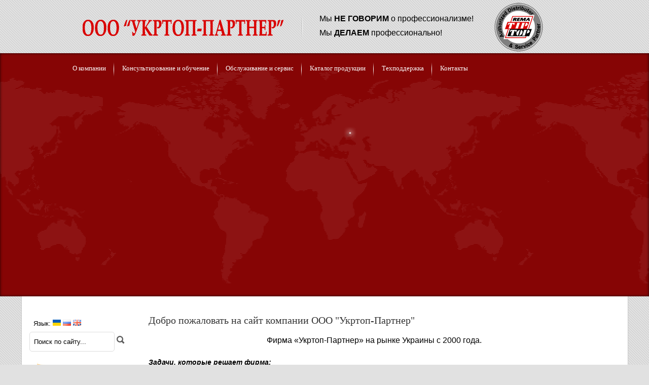

--- FILE ---
content_type: text/html; charset=UTF-8
request_url: https://ukrtoppartner.com/index/ru/
body_size: 8275
content:
<!DOCTYPE html PUBLIC "-//W3C//DTD XHTML 1.0 Transitional//EN" "http://www.w3.org/TR/xhtml1/DTD/xhtml1-transitional.dtd">
<html xmlns="http://www.w3.org/1999/xhtml">
<head>
 
    <title>Добро пожаловать на сайт компании ООО &quot;Укртоп-Партнер&quot;</title>
    <meta name="keywords" content="" />
    <meta name="description" content="Добро пожаловать на сайт компании ООО &quot;Укртоп-Партнер&quot;
    
	Фирма &laquo;Укртоп-П" />
    <meta name="google-site-verification" content="mTzRG8zcIJDeGXvUljD38Z_Z1enAOVScyif1P_SAJEU" />
    <link rel="shortcut icon" href="/favicon.ico" type="image/x-icon">
   
    <link rel="stylesheet" href="/img/styles.css" type="text/css" media="screen" />
    <link rel="stylesheet" href="/img/menu.css" type="text/css" media="screen" />

    <link rel='stylesheet' id='contact-form-7-css'  href='/img/styles.css' type='text/css' media='all' />
    <script type='text/javascript' src='/img/jquery00.js'></script>
    <!--[if lt IE 8]>
    <script src="http://ie7-js.googlecode.com/svn/version/2.0(beta3)/IE8.js" type="text/javascript"></script>
    <![endif]-->
    
<script>

$(document).ready(function()
{
    // Menu

    /* Hover a всех уровней */
    $("#nav a").hover(function()
    {
        $(this).children(".one").addClass('one_hover');
        $(this).children(".two").addClass('two_hover');
        $(this).children(".three").addClass('three_hover');
    },
    function()
    {
        $(this).children(".one").removeClass('one_hover');
        $(this).children(".two").removeClass('two_hover');
        $(this).children(".three").removeClass('three_hover');
    });

    /* Активный родитель 1-го уровня */
    $("#nav .nav_2").hover(function()
    {
        $(this).parents(".level_1").children("a").children(".one").addClass('one_hover');
        $(this).parents(".level_1").children("a").children(".two").addClass('two_hover');
        $(this).parents(".level_1").children("a").children(".three").addClass('three_hover');
    },
    function()
    {
        $(this).parents(".level_1").children("a").children(".one").removeClass('one_hover');
        $(this).parents(".level_1").children("a").children(".two").removeClass('two_hover');
        $(this).parents(".level_1").children("a").children(".three").removeClass('three_hover');
    });

    /* Активный родитель 2-го уровня */
    $("#nav .nav_3").hover(function()
    {
        $(this).parents(".level_2").children("a").children(".one").addClass('one_hover');
        $(this).parents(".level_2").children("a").children(".two").addClass('two_hover');
        $(this).parents(".level_2").children("a").children(".three").addClass('three_hover');
    },
    function()
    {
        $(this).parents(".level_2").children("a").children(".one").removeClass('one_hover');
        $(this).parents(".level_2").children("a").children(".two").removeClass('two_hover');
        $(this).parents(".level_2").children("a").children(".three").removeClass('three_hover');
    });
  
});

   
</script>
<script type='text/javascript' src='/img/swfobjec.js'></script>   
<script type='text/javascript' src='/img/jquery00.js'></script>
<script type='text/javascript' src='/img/jquery01.js'></script>
<script type='text/javascript' src='/img/jquery02.js'></script>

<script type="text/javascript">

        // Товары: добавление стилей к таблицам из Tiny

        $(document).ready(function()

        {

            //$("#tovar table:first").width('').height(375);

            $("#tovar table:first").width('').height(280);

            $("#tovar table:first").addClass("nostyle");

            $("#tovar table:first td, #tovar table:first td p").css("text-align","left");

            $("#tovar table:first").after("<div class='clear'></div>");

            $('#tovar table:not(:first) tbody').each(function(index)

            {

                $(this).children("tr:first").addClass("th_green");

                $(this).children("tr:nth-child(odd)").addClass("odd");

            });

            $("#tovar a").attr("target","_blank");

        });

    </script>
<!-- Google Tag Manager -->
<script>(function(w,d,s,l,i){ w[l]=w[l]||[];w[l].push({ 'gtm.start':
new Date().getTime(),event:'gtm.js' });var f=d.getElementsByTagName(s)[0],
j=d.createElement(s),dl=l!='dataLayer'?'&l='+l:'';j.async=true;j.src=
'https://www.googletagmanager.com/gtm.js?id='+i+dl;f.parentNode.insertBefore(j,f);
 })(window,document,'script','dataLayer','GTM-W294PM57');</script>
<!-- End Google Tag Manager -->
</head>
<body class="home blog">

<!-- Google Tag Manager (noscript) -->
<noscript><iframe src="https://www.googletagmanager.com/ns.html?id=GTM-W294PM57"
height="0" width="0" style="display:none;visibility:hidden"></iframe></noscript>
<!-- End Google Tag Manager (noscript) -->

<div id="headerContainer">
    
    <div id="header">
    
        <a href="/index/ru/" id="logo"><img src="/img/logo1000.png"   /></a><!--end logo-->    
                                 
        <h1 id="description">Мы <b>НЕ ГОВОРИМ</b> о профессионализме! <br> Мы <b>ДЕЛАЕМ</b> профессионально!</h1>    
            
             <div id=round>  <img src="/img/round.png"   style='padding-left:15px;'/>   </div>  
            <br /><br /> 
    </div>
    
       <br /> 
             <div id="menu">
            <ul id="nav">

                
                <li class="level_1">
                    <a href="/about/ru/" class="a_level_1">
                        <span class="one"></span>
                        <span class="two">О компании</span>
                        <span class="three"></span>
                    </a>
                    <span class="spacer png"></span>
                                            <ul class="nav_2">
                                                                                                <li class="level_2">
                                        <a href="/about/ru/2308/1" class="a_level_2">
                                            <span class="one"></span>
                                            <span class="two"><span class="arrow">Презентация компании  «TECNO Rulli S.r.l» (Италия)</span></span>
                                            <span class="three"></span>
                                        </a>
                                    </li>
                                                                                    </ul>
                                    </li>
                
                <li class="level_1">
                    <a href="/consult/ru/" class="a_level_1">
                        <span class="one"></span>
                        <span class="two">Консультирование и обучение</span>
                        <span class="three"></span>
                    </a>
                     <span class="spacer png"></span>
                </li>
                
                
                <li class="level_1">
                    <a href="/service/ru/" class="a_level_1">
                        <span class="one"></span>
                        <span class="two">Обслуживание и сервис</span>
                        <span class="three"></span>
                    </a>
                     <span class="spacer png"></span>
                </li>
                
                
                <li class="level_1">
                    <a href="#" class="a_level_1">
                        <span class="one"></span>
                        <span class="two">Каталог продукции</span>
                        <span class="three"></span>
                    </a>
                                            <ul class="nav_2">
                                                       <li class="level_2"> <!-- /catalog/ru/    /catalog/ru/2-->
                                    <a href="#" class="a_level_2">
                                        <span class="one"></span>
                                        <span class="two"><span class="arrow">Защита от износа</span></span>
                                        <span class="three"></span>
                                    </a>
                                                                            <ul class="nav_3">
                                                                                            <li class="level_3">
                                                    <a href="/catalog/ru/2/21" class="a_level_3">
                                                        <span class="one"></span>
                                                        <span class="two"><span class="arrow"><div class="lh">Конструкционные элементы из специальной резины</div></span></span>
                                                        <span class="three"></span>
                                                    </a>
                                                </li>
                                                                                            <li class="level_3">
                                                    <a href="/catalog/ru/2/19" class="a_level_3">
                                                        <span class="one"></span>
                                                        <span class="two"><span class="arrow"><div class="lh">Пластина REMASLIDE</div></span></span>
                                                        <span class="three"></span>
                                                    </a>
                                                </li>
                                                                                            <li class="level_3">
                                                    <a href="/catalog/ru/2/20" class="a_level_3">
                                                        <span class="one"></span>
                                                        <span class="two"><span class="arrow"><div class="lh">REMALOX</div></span></span>
                                                        <span class="three"></span>
                                                    </a>
                                                </li>
                                                                                            <li class="level_3">
                                                    <a href="/catalog/ru/2/22" class="a_level_3">
                                                        <span class="one"></span>
                                                        <span class="two"><span class="arrow"><div class="lh">REMAMILL</div></span></span>
                                                        <span class="three"></span>
                                                    </a>
                                                </li>
                                                                                            <li class="level_3">
                                                    <a href="/catalog/ru/2/23" class="a_level_3">
                                                        <span class="one"></span>
                                                        <span class="two"><span class="arrow"><div class="lh">REMADUST</div></span></span>
                                                        <span class="three"></span>
                                                    </a>
                                                </li>
                                                                                            <li class="level_3">
                                                    <a href="/catalog/ru/2/18" class="a_level_3">
                                                        <span class="one"></span>
                                                        <span class="two"><span class="arrow"><div class="lh">REMALEN</div></span></span>
                                                        <span class="three"></span>
                                                    </a>
                                                </li>
                                                                                            <li class="level_3">
                                                    <a href="/catalog/ru/2/4" class="a_level_3">
                                                        <span class="one"></span>
                                                        <span class="two"><span class="arrow"><div class="lh">REMALINE</div></span></span>
                                                        <span class="three"></span>
                                                    </a>
                                                </li>
                                                                                            <li class="level_3">
                                                    <a href="/catalog/ru/2/7" class="a_level_3">
                                                        <span class="one"></span>
                                                        <span class="two"><span class="arrow"><div class="lh">REMASTAR</div></span></span>
                                                        <span class="three"></span>
                                                    </a>
                                                </li>
                                                                                            <li class="level_3">
                                                    <a href="/catalog/ru/2/11" class="a_level_3">
                                                        <span class="one"></span>
                                                        <span class="two"><span class="arrow"><div class="lh">UNILINE</div></span></span>
                                                        <span class="three"></span>
                                                    </a>
                                                </li>
                                                                                            <li class="level_3">
                                                    <a href="/catalog/ru/2/12" class="a_level_3">
                                                        <span class="one"></span>
                                                        <span class="two"><span class="arrow"><div class="lh">REMATHAN</div></span></span>
                                                        <span class="three"></span>
                                                    </a>
                                                </li>
                                                                                            <li class="level_3">
                                                    <a href="/catalog/ru/2/13" class="a_level_3">
                                                        <span class="one"></span>
                                                        <span class="two"><span class="arrow"><div class="lh">REMAFLON</div></span></span>
                                                        <span class="three"></span>
                                                    </a>
                                                </li>
                                                                                    </ul>
                                                                    </li>
                               
                                                       <li class="level_2"> <!-- /catalog/ru/    /catalog/ru/1-->
                                    <a href="#" class="a_level_2">
                                        <span class="one"></span>
                                        <span class="two"><span class="arrow">Конвейерный транспорт</span></span>
                                        <span class="three"></span>
                                    </a>
                                                                            <ul class="nav_3">
                                                                                            <li class="level_3">
                                                    <a href="/catalog/ru/1/24" class="a_level_3">
                                                        <span class="one"></span>
                                                        <span class="two"><span class="arrow"><div class="lh">REMASKIRT</div></span></span>
                                                        <span class="three"></span>
                                                    </a>
                                                </li>
                                                                                            <li class="level_3">
                                                    <a href="/catalog/ru/1/25" class="a_level_3">
                                                        <span class="one"></span>
                                                        <span class="two"><span class="arrow"><div class="lh">UNISKIRT</div></span></span>
                                                        <span class="three"></span>
                                                    </a>
                                                </li>
                                                                                            <li class="level_3">
                                                    <a href="/catalog/ru/1/26" class="a_level_3">
                                                        <span class="one"></span>
                                                        <span class="two"><span class="arrow"><div class="lh">REMASLIDE</div></span></span>
                                                        <span class="three"></span>
                                                    </a>
                                                </li>
                                                                                            <li class="level_3">
                                                    <a href="/catalog/ru/1/27" class="a_level_3">
                                                        <span class="one"></span>
                                                        <span class="two"><span class="arrow"><div class="lh">REMACLEAN</div></span></span>
                                                        <span class="three"></span>
                                                    </a>
                                                </li>
                                                                                            <li class="level_3">
                                                    <a href="/catalog/ru/1/57" class="a_level_3">
                                                        <span class="one"></span>
                                                        <span class="two"><span class="arrow"><div class="lh">REMAGRIP</div></span></span>
                                                        <span class="three"></span>
                                                    </a>
                                                </li>
                                                                                            <li class="level_3">
                                                    <a href="/catalog/ru/1/9" class="a_level_3">
                                                        <span class="one"></span>
                                                        <span class="two"><span class="arrow"><div class="lh">REMASLEEVE</div></span></span>
                                                        <span class="three"></span>
                                                    </a>
                                                </li>
                                                                                    </ul>
                                                                    </li>
                               
                                                       <li class="level_2"> <!-- /catalog/ru/    /catalog/ru/6-->
                                    <a href="#" class="a_level_2">
                                        <span class="one"></span>
                                        <span class="two"><span class="arrow">Специальные клеи и растворы</span></span>
                                        <span class="three"></span>
                                    </a>
                                                                            <ul class="nav_3">
                                                                                            <li class="level_3">
                                                    <a href="/catalog/ru/6/28" class="a_level_3">
                                                        <span class="one"></span>
                                                        <span class="two"><span class="arrow"><div class="lh">Праймер</div></span></span>
                                                        <span class="three"></span>
                                                    </a>
                                                </li>
                                                                                            <li class="level_3">
                                                    <a href="/catalog/ru/6/29" class="a_level_3">
                                                        <span class="one"></span>
                                                        <span class="two"><span class="arrow"><div class="lh">Раствор для восстановления слоя CN</div></span></span>
                                                        <span class="three"></span>
                                                    </a>
                                                </li>
                                                                                            <li class="level_3">
                                                    <a href="/catalog/ru/6/30" class="a_level_3">
                                                        <span class="one"></span>
                                                        <span class="two"><span class="arrow"><div class="lh">Чистящие средства</div></span></span>
                                                        <span class="three"></span>
                                                    </a>
                                                </li>
                                                                                            <li class="level_3">
                                                    <a href="/catalog/ru/6/31" class="a_level_3">
                                                        <span class="one"></span>
                                                        <span class="two"><span class="arrow"><div class="lh">Жидкости для технического ухода за конвейеорной лентой</div></span></span>
                                                        <span class="three"></span>
                                                    </a>
                                                </li>
                                                                                            <li class="level_3">
                                                    <a href="/catalog/ru/6/32" class="a_level_3">
                                                        <span class="one"></span>
                                                        <span class="two"><span class="arrow"><div class="lh">Клей для полихлорвиниловых и полиуретановых материалов</div></span></span>
                                                        <span class="three"></span>
                                                    </a>
                                                </li>
                                                                                            <li class="level_3">
                                                    <a href="/catalog/ru/6/33" class="a_level_3">
                                                        <span class="one"></span>
                                                        <span class="two"><span class="arrow"><div class="lh">Аксессуары</div></span></span>
                                                        <span class="three"></span>
                                                    </a>
                                                </li>
                                                                                            <li class="level_3">
                                                    <a href="/catalog/ru/6/14" class="a_level_3">
                                                        <span class="one"></span>
                                                        <span class="two"><span class="arrow"><div class="lh">Клеи и отвердители</div></span></span>
                                                        <span class="three"></span>
                                                    </a>
                                                </li>
                                                                                    </ul>
                                                                    </li>
                               
                                                       <li class="level_2"> <!-- /catalog/ru/    /catalog/ru/7-->
                                    <a href="#" class="a_level_2">
                                        <span class="one"></span>
                                        <span class="two"><span class="arrow">Техническое обслуживание конвейерных лент</span></span>
                                        <span class="three"></span>
                                    </a>
                                                                            <ul class="nav_3">
                                                                                            <li class="level_3">
                                                    <a href="/catalog/ru/7/34" class="a_level_3">
                                                        <span class="one"></span>
                                                        <span class="two"><span class="arrow"><div class="lh">Выступы и волнистые борта</div></span></span>
                                                        <span class="three"></span>
                                                    </a>
                                                </li>
                                                                                            <li class="level_3">
                                                    <a href="/catalog/ru/7/35" class="a_level_3">
                                                        <span class="one"></span>
                                                        <span class="two"><span class="arrow"><div class="lh">Самовулканизирующиеся ремонтные системы</div></span></span>
                                                        <span class="three"></span>
                                                    </a>
                                                </li>
                                                                                            <li class="level_3">
                                                    <a href="/catalog/ru/7/36" class="a_level_3">
                                                        <span class="one"></span>
                                                        <span class="two"><span class="arrow"><div class="lh">Материал серии WK для ремонта и стыкования конвейерных лент</div></span></span>
                                                        <span class="three"></span>
                                                    </a>
                                                </li>
                                                                                            <li class="level_3">
                                                    <a href="/catalog/ru/7/37" class="a_level_3">
                                                        <span class="one"></span>
                                                        <span class="two"><span class="arrow"><div class="lh">Для двухслойных, малорастяжимых конвейерных лент</div></span></span>
                                                        <span class="three"></span>
                                                    </a>
                                                </li>
                                                                                            <li class="level_3">
                                                    <a href="/catalog/ru/7/38" class="a_level_3">
                                                        <span class="one"></span>
                                                        <span class="two"><span class="arrow"><div class="lh">Вулканизационные прессы</div></span></span>
                                                        <span class="three"></span>
                                                    </a>
                                                </li>
                                                                                            <li class="level_3">
                                                    <a href="/catalog/ru/7/39" class="a_level_3">
                                                        <span class="one"></span>
                                                        <span class="two"><span class="arrow"><div class="lh">REMACLIP</div></span></span>
                                                        <span class="three"></span>
                                                    </a>
                                                </li>
                                                                                            <li class="level_3">
                                                    <a href="/catalog/ru/7/49" class="a_level_3">
                                                        <span class="one"></span>
                                                        <span class="two"><span class="arrow"><div class="lh">Материалы для ремонта и стыковки холодным способом</div></span></span>
                                                        <span class="three"></span>
                                                    </a>
                                                </li>
                                                                                            <li class="level_3">
                                                    <a href="/catalog/ru/7/15" class="a_level_3">
                                                        <span class="one"></span>
                                                        <span class="two"><span class="arrow"><div class="lh">Тестирование автомобилей</div></span></span>
                                                        <span class="three"></span>
                                                    </a>
                                                </li>
                                                                                    </ul>
                                                                    </li>
                               
                                                       <li class="level_2"> <!-- /catalog/ru/    /catalog/ru/8-->
                                    <a href="#" class="a_level_2">
                                        <span class="one"></span>
                                        <span class="two"><span class="arrow">Системы антикоррозионной защиты</span></span>
                                        <span class="three"></span>
                                    </a>
                                                                            <ul class="nav_3">
                                                                                            <li class="level_3">
                                                    <a href="/catalog/ru/8/40" class="a_level_3">
                                                        <span class="one"></span>
                                                        <span class="two"><span class="arrow"><div class="lh">COROFLAKE</div></span></span>
                                                        <span class="three"></span>
                                                    </a>
                                                </li>
                                                                                            <li class="level_3">
                                                    <a href="/catalog/ru/8/42" class="a_level_3">
                                                        <span class="one"></span>
                                                        <span class="two"><span class="arrow"><div class="lh">COROGARD</div></span></span>
                                                        <span class="three"></span>
                                                    </a>
                                                </li>
                                                                                            <li class="level_3">
                                                    <a href="/catalog/ru/8/43" class="a_level_3">
                                                        <span class="one"></span>
                                                        <span class="two"><span class="arrow"><div class="lh">TOPLINE</div></span></span>
                                                        <span class="three"></span>
                                                    </a>
                                                </li>
                                                                                            <li class="level_3">
                                                    <a href="/catalog/ru/8/44" class="a_level_3">
                                                        <span class="one"></span>
                                                        <span class="two"><span class="arrow"><div class="lh">TIP TOP LINING</div></span></span>
                                                        <span class="three"></span>
                                                    </a>
                                                </li>
                                                                                            <li class="level_3">
                                                    <a href="/catalog/ru/8/45" class="a_level_3">
                                                        <span class="one"></span>
                                                        <span class="two"><span class="arrow"><div class="lh">COROPUR</div></span></span>
                                                        <span class="three"></span>
                                                    </a>
                                                </li>
                                                                                            <li class="level_3">
                                                    <a href="/catalog/ru/8/48" class="a_level_3">
                                                        <span class="one"></span>
                                                        <span class="two"><span class="arrow"><div class="lh">REMACOAT</div></span></span>
                                                        <span class="three"></span>
                                                    </a>
                                                </li>
                                                                                    </ul>
                                                                    </li>
                               
                                                       <li class="level_2"> <!-- /catalog/ru/    /catalog/ru/10-->
                                    <a href="#" class="a_level_2">
                                        <span class="one"></span>
                                        <span class="two"><span class="arrow">Антикоррозийнный футеровачный материал</span></span>
                                        <span class="three"></span>
                                    </a>
                                                                            <ul class="nav_3">
                                                                                            <li class="level_3">
                                                    <a href="/catalog/ru/10/50" class="a_level_3">
                                                        <span class="one"></span>
                                                        <span class="two"><span class="arrow"><div class="lh">Мягкие футеровачные материалы CHEMOLINE</div></span></span>
                                                        <span class="three"></span>
                                                    </a>
                                                </li>
                                                                                            <li class="level_3">
                                                    <a href="/catalog/ru/10/51" class="a_level_3">
                                                        <span class="one"></span>
                                                        <span class="two"><span class="arrow"><div class="lh">Клеевые составы для серии CHEMOLINE CN (вулканиз.)</div></span></span>
                                                        <span class="three"></span>
                                                    </a>
                                                </li>
                                                                                            <li class="level_3">
                                                    <a href="/catalog/ru/10/52" class="a_level_3">
                                                        <span class="one"></span>
                                                        <span class="two"><span class="arrow"><div class="lh">Адгезионные покрытия для серии CHEMOLINE (невулканиз.)</div></span></span>
                                                        <span class="three"></span>
                                                    </a>
                                                </li>
                                                                                            <li class="level_3">
                                                    <a href="/catalog/ru/10/53" class="a_level_3">
                                                        <span class="one"></span>
                                                        <span class="two"><span class="arrow"><div class="lh">Эбонитовые покрытия CHEMONIT</div></span></span>
                                                        <span class="three"></span>
                                                    </a>
                                                </li>
                                                                                            <li class="level_3">
                                                    <a href="/catalog/ru/10/54" class="a_level_3">
                                                        <span class="one"></span>
                                                        <span class="two"><span class="arrow"><div class="lh">Наполнители и ремонтные составы</div></span></span>
                                                        <span class="three"></span>
                                                    </a>
                                                </li>
                                                                                    </ul>
                                                                    </li>
                               
                                                       <li class="level_2"> <!-- /catalog/ru/    /catalog/ru/11-->
                                    <a href="#" class="a_level_2">
                                        <span class="one"></span>
                                        <span class="two"><span class="arrow">Инструменты</span></span>
                                        <span class="three"></span>
                                    </a>
                                                                            <ul class="nav_3">
                                                                                            <li class="level_3">
                                                    <a href="/catalog/ru/11/55" class="a_level_3">
                                                        <span class="one"></span>
                                                        <span class="two"><span class="arrow"><div class="lh">Защитная одежда и средства индивидуальной защиты</div></span></span>
                                                        <span class="three"></span>
                                                    </a>
                                                </li>
                                                                                            <li class="level_3">
                                                    <a href="/catalog/ru/11/56" class="a_level_3">
                                                        <span class="one"></span>
                                                        <span class="two"><span class="arrow"><div class="lh">Специальные инструменты и принадлежности</div></span></span>
                                                        <span class="three"></span>
                                                    </a>
                                                </li>
                                                                                    </ul>
                                                                    </li>
                               
                                                       <li class="level_2"> <!-- /catalog/ru/    /catalog/ru/12-->
                                    <a href="#" class="a_level_2">
                                        <span class="one"></span>
                                        <span class="two"><span class="arrow">Механические соединительные элементы для стыковки конвейерных  лент  всех типоразмеров.</span></span>
                                        <span class="three"></span>
                                    </a>
                                                                            <ul class="nav_3">
                                                                                            <li class="level_3">
                                                    <a href="/catalog/ru/12/58" class="a_level_3">
                                                        <span class="one"></span>
                                                        <span class="two"><span class="arrow"><div class="lh">Механические соединители MLT GmbH (FRANCE)</div></span></span>
                                                        <span class="three"></span>
                                                    </a>
                                                </li>
                                                                                            <li class="level_3">
                                                    <a href="/catalog/ru/12/59" class="a_level_3">
                                                        <span class="one"></span>
                                                        <span class="two"><span class="arrow"><div class="lh">Механические соединительные элементы ПВС (УКРАИНА)</div></span></span>
                                                        <span class="three"></span>
                                                    </a>
                                                </li>
                                                                                    </ul>
                                                                    </li>
                               
                                                         <li style='border-bottom: 1px solid #808000; height:1px; width:156px;'>&nbsp;</li>            
                        </ul>
                                        <span class="spacer png" ></span>
                </li>

                
                <li class="level_1">
                    <a href="#" class="a_level_1">
                        <span class="one"></span>
                        <span class="two">Техподдержка</span>
                        <span class="three"></span>
                    </a>
                    

                        <ul class="nav_2">
                            
                            <li class="level_2">
                                <a href="/questions/ru/" class="a_level_2">
                                    <span class="one"></span>
                                    <span class="two"><span class="arrow">Вопросы и ответы</span></span>
                                    <span class="three"></span>
                                </a>
                            </li>

                                <li class="level_2">
                                <a href="/questionnaires/ru/" class="a_level_2">
                                    <span class="one"></span>
                                    <span class="two"><span class="arrow">Опросные листы</span></span>
                                    <span class="three"></span>
                                </a>  </li>  
                                
                                          
                           
                            
                                                                   
                            
                            <li class="level_2" >
                                <a href="/articles/ru/" class="a_level_2">
                                    <span class="one"></span>
                                    <span class="two"><span class="arrow">Статьи</span></span>
                                    <span class="three"></span>
                                </a>
                            </li>

                        </ul>
                    
                    <span class="spacer png"></span>
                </li>

                
                <li class="level_1">
                    <a href="/contact/ru/" class="a_level_1">
                        <span class="one"></span>
                        <span class="two">Контакты</span>
                        <span class="three"></span>
                    </a>
                </li>
            </ul>
        </div> <!-- menu -->

        <!--
      
       
    <!-- search  
</div> <!-- col_right -->     
<script src="/img/menu.js" type="text/javascript"></script>    
   
        <br />
  
</div>     
            

            
   
       
       
       
       
                            <div id="menuContainer" >  
               <div id="pxs_container" class="pxs_container"> 
        <center> <br />  <br />
  <div class="home-flash-slider">
  <div id="CU3ER28" class="embedCU3ER">
	<param name="wmode" value="transparent" />
		<script type='text/javascript'>
                        jQuery(document).ready(function($) {
                            $('#CU3ER28').cu3er({
                                vars: {
                                    xml_location: "/cu3.xml",
                                    xml_encoded: '',
                                    swf_location: '/CU3ER.swf',
                                    css_location: '/cu3.css',
                                    js_location: '/jquery.cu3er.player.js',
                                    width: 940,
                                    height: 400,
                                    force_javascript: false,
                                    force_flash: false
                                },
                                params: {
                                    wmode : 'opaque',
                                    allowScriptAccess: 'always'
                                },
                                attributes: {
                                    id:'CU3ER28',
                                    name:'CU3ER28'
                                }
                            });
			    let m = document.getElementById('menu');
			    m.style.zIndex = 401;
                        });
                    </script></div><!-- end CU3ER -->  </div><!-- end home-flash-slider --> 
                         </center>
                         
                         
                         
                         
                      
                         
                         
        </div> </div>
        
        
        <div id="contentContainer">
    <div id="content" class="middle">
        
        <script src="/img/menu.js" type="text/javascript"></script>    
        <br />   
    
               <div id="leftSidebar" class="sidebar" style='float:left; width:200px;'>

    
      
<small>&nbsp;&nbsp;Язык:</small>

<a href="/index/uk/"><img src="/images/base/lang_uk.jpg" alt="UK" /></a>
<a href="/index/ru/"><img src="/images/base/lang_ru.jpg" alt="RU" /></a>
<a href="/index/en/"><img src="/images/base/lang_en.jpg" alt="EN" /></a>

      <form id="search" class="png" action="/search/ru/" method="post">
        <input class="png" style='width: 150px;' type="text" name="find"
        onfocus="if ( value='Поиск по сайту...') { value='' }"
        onblur="if (value=='') { value='Поиск по сайту...' }"
        value="Поиск по сайту..." size="51" />
         <input type="image" src="/img/search_m.png" id="searchsubmit" alt="" />
    </form>
         
 <a href="/onlinecatalog.html"><img src="/img/button.png" align=absbottom style='padding:11px 11px 8px 0;'></a>      
  <br /><a href="/contact/ru//#mail" id="menu1"><img src="/img/2.png" align=absbottom>Связаться с нами</a>
    <br /><a href="/contact/ru//#karta" id="menu1"><img src="/img/1.png" align=absbottom>Схема проезда</a>
    <br /><a href="/questionnaires/ru//" id="menu1" ><img src="/img/3.png" align=absbottom>Опросные листы</a>  
                      
                       
                                               <br /><br />
                       
<h2 class="widgettitle"><img src="/img/news.png" align=absbottom style='padding-right:6px;'>Новости компании</h2>
            <div class="block">
            <a href="/news/ru/2309/1" class="un" style='font-size:14px;'>Механические соединители ПВС</a>
             
            <p> 
	   Соединители  ПВС  &ndash;&nbsp; в ысокоэффекти вное...</p>
        </div>
            <div class="block">
            <a href="/news/ru/2307/1" class="un" style='font-size:14px;'>REMACLEAN   Системы очистки ленты</a>
             
            <p> 
	   Увеличьте продуктивность Вашего оборудования...</p>
        </div>
    
<a href="#" class="all_read"></a>
<div class="clear">&nbsp;</div>


     <div class="clear"></div>
         
              
                        
                                 <br />
    <div id="carouselContainer" >         
<h2 id="sponsorsTitle"> Cертификаты:</h2>
                   
                      
        

  <a href="/sert1.jpg" target=_blank><img   src="/img/1.jpg"     title="" / ></a>
           
  <a href="/sert2.gif" target=_blank><img   src="/img/2.jpg"   title="" /> </a>
             
  <a href="/sert3.gif" target=_blank><img   src="/img/3.jpg"   title="" /></a>
          
  <a href="/sert4.jpg" target=_blank><img   src="/img/4.jpg"    title="" /></a>
                
                      

    <!--end carousel-->  <br /><br />
</div><!--end carouselContainer--> 
<br /> 


                           

 
                                   </div>
           
            
<div id="main">
                            

    <h1 class="entrytitle">Добро пожаловать на сайт компании ООО &quot;Укртоп-Партнер&quot;</h1>
    <div><p align="center" class="entry">
	<span style="font-family: trebuchet ms, helvetica, sans-serif"><span style="font-size: 16px"><span data-scayt_word="Фирма" data-scaytid="1">Фирма</span> &laquo;<span data-scayt_word="Укртоп-Партнер" data-scaytid="2">Укртоп-Партнер</span>&raquo; <span data-scayt_word="на" data-scaytid="3">на</span> <span data-scayt_word="рынке" data-scaytid="4">рынке</span> <span data-scayt_word="Украины" data-scaytid="5">Украины</span> с 2000 <span data-scayt_word="года" data-scaytid="6">года</span>.</span></span></p>
<p class="entry">
	<span style="font-family: trebuchet ms, helvetica, sans-serif"><strong><em><span style="font-size: 14px"><u><span data-scayt_word="Задачи" data-scaytid="7">Задачи</span>, <span data-scayt_word="которые" data-scaytid="8">которые</span> <span data-scayt_word="решает" data-scaytid="9">решает</span>&nbsp;<span data-scayt_word="фирма" data-scaytid="10">фирма</span>:</u></span></em></strong></span></p>
<p class="entry">
	<img alt="" src="/storage/images/REMA TIP TOP.jpg" style="width: 131px; float: left; height: 90px; margin-left: 20px; margin-right: 20px" /></p>
<div class="entry">
	<ul>
		<li>
			<span style="font-size: 12px"><span style="font-family: trebuchet ms, helvetica, sans-serif"><span data-scayt_word="Поста" data-scaytid="11">Поста</span>в<span data-scayt_word="ка" data-scaytid="12">ка</span> <span data-scayt_word="расходных" data-scaytid="13">расходных</span> <span data-scayt_word="материало" data-scaytid="14">материало</span>в, <span data-scayt_word="инструмента" data-scaytid="15">инструмента</span> и <span data-scayt_word="оборудо" data-scaytid="16">оборудо</span>в<span data-scayt_word="ания" data-scaytid="17">ания</span> <span data-scayt_word="произ" data-scaytid="18">произ</span>в<span data-scayt_word="одст" data-scaytid="19">одст</span>ва <span data-scayt_word="фирмы" data-scaytid="20">фирмы</span> &laquo;<span data-scayt_word="REMA" data-scaytid="21">REMA</span> TIP TOP GmbH&raquo; (<span data-scayt_word="Германия" data-scaytid="22">Германия</span>) для <span data-scayt_word="ремонта" data-scaytid="23">ремонта</span> и <span data-scayt_word="стыко" data-scaytid="24">стыко</span>в<span data-scayt_word="ки" data-scaytid="25">ки</span> конв<span data-scayt_word="ейерных" data-scaytid="26">ейерных</span> <span data-scayt_word="лент" data-scaytid="27">лент</span> всех <span data-scayt_word="типо" data-scaytid="28">типо</span>в с <span data-scayt_word="использо" data-scaytid="29">использо</span>в<span data-scayt_word="анием" data-scaytid="30">анием</span> <span data-scayt_word="технологий" data-scaytid="31">технологий</span> <span data-scayt_word="холодной" data-scaytid="32">холодной</span> и <span data-scayt_word="горячей" data-scaytid="33">горячей</span> в<span data-scayt_word="улканизации" data-scaytid="34">улканизации</span>;</span></span></li>
		<li>
			<span style="font-size: 12px"><span style="font-family: trebuchet ms, helvetica, sans-serif"><span data-scayt_word="Оказание" data-scaytid="197">Оказание</span> <span data-scayt_word="профессиональных" data-scaytid="198">профессиональных</span> серв<span data-scayt_word="исных" data-scaytid="199">исных</span> <span data-scayt_word="услуг" data-scaytid="200">услуг</span> <span data-scayt_word="собст" data-scaytid="201">собст</span>в<span data-scayt_word="енными" data-scaytid="202">енными</span> <span data-scayt_word="специалистами" data-scaytid="203">специалистами</span>, в <span data-scayt_word="области" data-scaytid="205">области</span> <span data-scayt_word="ремонта" data-scaytid="103">ремонта</span> и <span data-scayt_word="стыко" data-scaytid="104">стыко</span>в<span data-scayt_word="ки" data-scaytid="105">ки</span> конв<span data-scayt_word="ейерных" data-scaytid="106">ейерных</span> <span data-scayt_word="лент" data-scaytid="107">лент</span> <span data-scayt_word="методом" data-scaytid="211">методом</span> <span data-scayt_word="холодной" data-scaytid="108">холодной</span> и <span data-scayt_word="горячей" data-scaytid="109">горячей</span> в<span data-scayt_word="улканизации" data-scaytid="110">улканизации</span>&nbsp;(<span data-scayt_word="использо" data-scaytid="111">использо</span>в<span data-scayt_word="ание" data-scaytid="216">ание</span> <span data-scayt_word="только" data-scaytid="218">только</span> <span data-scayt_word="немецких" data-scaytid="220">немецких</span> в<span data-scayt_word="улканизационных" data-scaytid="221">улканизационных</span> <span data-scayt_word="прессо" data-scaytid="222">прессо</span>в), а <span data-scayt_word="также" data-scaytid="223">также</span> <span data-scayt_word="гуммиро" data-scaytid="224">гуммиро</span>в<span data-scayt_word="ание" data-scaytid="217">ание</span> прив<span data-scayt_word="одных" data-scaytid="225">одных</span> <span data-scayt_word="барабано" data-scaytid="226">барабано</span>в <span data-scayt_word="ленточных" data-scaytid="227">ленточных</span> конв<span data-scayt_word="ейеро" data-scaytid="228">ейеро</span>в, <span data-scayt_word="напыление" data-scaytid="229">напыление</span> <span data-scayt_word="износостойких" data-scaytid="230">износостойких</span> <span data-scayt_word="полимерных" data-scaytid="231">полимерных</span> <span data-scayt_word="покрытий" data-scaytid="232">покрытий</span> <span data-scayt_word="на" data-scaytid="112">на</span> <span data-scayt_word="осно" data-scaytid="234">осно</span>ве <span data-scayt_word="поликарбамида" data-scaytid="235">поликарбамида</span>, <span data-scayt_word="исключительно" data-scaytid="236">исключительно</span> <span data-scayt_word="только" data-scaytid="219">только</span> <span data-scayt_word="по" data-scaytid="237">по</span> <span data-scayt_word="технологиям" data-scaytid="238">технологиям</span>, <span data-scayt_word="разработанным" data-scaytid="239">разработанным</span> <span data-scayt_word="специалистами" data-scaytid="204">специалистами</span> <span data-scayt_word="фирмы" data-scaytid="113">фирмы</span> &laquo;<span data-scayt_word="REMA" data-scaytid="114">REMA</span> TIP&nbsp;TOP GmbH&raquo; (<span data-scayt_word="Германия" data-scaytid="115">Германия</span>);</span></span></li>
		<li>
			<span style="font-size: 12px"><span style="font-family: trebuchet ms, helvetica, sans-serif">Практическое обучение навыкам и технологическим приемам работы с инструментом при выполнении ремонтных работ, непосредственно на рабочем месте Заказчика или в обучающем центре фирмы &laquo;REMA TIP&nbsp;TOP GmbH&raquo;&nbsp;(г.Мюнхен, Германия).</span></span></li>
	</ul>
</div>
<p>
	<a target="_blank"><span style="font-size: 12px"><span style="font-family: trebuchet ms, helvetica, sans-serif"><span _fck_bookmark="1" id="cke_bm_162S" style="display: none">&nbsp;</span></span></span></a><span style="font-size: 12px;"><span style="font-family: trebuchet ms,helvetica,sans-serif;"><span style="font-size: 12px;"><span style="font-family: trebuchet ms,helvetica,sans-serif;"><a href="http://ukrtoppartner.com/catalog/ru/12/58"><img alt="" src="/storage/images/mlt(2).jpg" style="margin: 10px; width: 85px; float: left; height: 60px;" /></a></span></span></span></span></p>
<p>
	&nbsp;</p>
<ul>
	<li>
		<span style="font-size:12px;"><span style="font-family:trebuchet ms,helvetica,sans-serif;">Механические соединители&nbsp;&quot;MLT GmbH&quot; (FRANCE)</span></span></li>
</ul>
<p>
	&nbsp;</p>
<p>
	<span style="font-size: 36px;"><span style="font-family:trebuchet ms,helvetica,sans-serif;">&nbsp; &nbsp;</span></span><span style="font-size: 36px;"><span style="font-family:trebuchet ms,helvetica,sans-serif;"><a href="http://ukrtoppartner.com/catalog/ru/12/59">ПВС</a></span></span><span style="font-size: 12px;">&nbsp; &nbsp; &nbsp; &nbsp;</span><span style="font-size:12px;"><span style="font-family:trebuchet ms,helvetica,sans-serif;">Механические соединительные элементы &quot;ПВС&quot; (УКРАИНА)</span></span></p>
<p>
	&nbsp;</p>
<p>
	<span style="font-size: 12px"><span style="font-family: trebuchet ms, helvetica, sans-serif"><img alt="" src="/storage/images/феникс(2).jpg" style="margin: 5px 15px; width: 146px; float: left; height: 24px;" /></span></span></p>
<ul>
	<li>
		<span style="font-size: 12px"><span style="font-family: trebuchet ms, helvetica, sans-serif">Оказание услуг по стыковке конвейерных лент всех&nbsp;типов&nbsp;&nbsp;&nbsp;&nbsp;фирмы &laquo;Phoenix&nbsp;Conveyor Belt&nbsp;Systems&nbsp;GmbH&raquo;;</span></span></li>
	<li>
		<span style="font-size: 12px"><span style="font-family: trebuchet ms, helvetica, sans-serif">Поставка&nbsp;оригинальных стыковых комплектов фирмы &laquo;Phoenix&nbsp;Conveyor Belt&nbsp;Systems&nbsp;GmbH&raquo; для стыковки и ремонта всех типов лент.</span></span></li>
</ul>
<p>
	&nbsp;</p>
<p>
	<br />
	<a href="/questions/ru/2308/1"><span style="font-size: 12px;"><span style="font-family: trebuchet ms,helvetica,sans-serif;"><img alt="" src="/storage/images/tecno(1).jpg" style="margin: 5px 15px; width: 146px; float: left; height: 28px;" /></span></span></a></p>
<ul>
	<li>
		<span style="font-size: 12px"><span style="font-family: trebuchet ms, helvetica, sans-serif">Поставка специальных роликов с 3-ой степенью защиты подшипниковых узлов производства фирмы &laquo;TECNO Rulli&nbsp;S.r.l&raquo; (Италия) для всех типов конвейерных установ<span _fck_bookmark="1" id="cke_bm_162E" style="display: none">&nbsp;</span>ок.<span _fck_bookmark="1" id="cke_bm_158E" style="display: none">&nbsp;</span></span></span></li>
</ul>
</div><br />



   
     
                            
            
                </div>   
 
    <div class="clear"></div>
            
    

    
</div><!--end main-->

<div class="clear"></div>
</div><!--end content-->
</div><!--end contentContainer-->

    
<div id="footerContainer">
<div id="footer">  
    
<div id="footerMenu" class="menu-footer-container">
<ul id="footerDrop" class="menu">
<li id="menu-item-20" class="menu-item menu-item-type-custom menu-item-object-custom menu-item-home menu-item-20"><a href="/">Главная</a></li>
<li id="menu-item-249" class="menu-item menu-item-type-post_type menu-item-object-page menu-item-249"><a href="#">О компании</a></li>
<li id="menu-item-59" class="menu-item menu-item-type-custom menu-item-object-custom menu-item-59"><a href="#">Контакты</a></li>

<li id="menu-item-61" class="action menu-item menu-item-type-custom menu-item-object-custom menu-item-61"><a href="#">   Создание сайтов SD</a></li>
</ul></div>    
    <div id="copyright">

    &copy; ООО «Укртоп-Партнер» © 2005-2024 Киев. 
    </div>
   
    <a href="#" id="backToTop">Вверх </a>
</div><!--end footer-->
</div><!--end footerContainer-->
 
<script src="/img/scripts0.js"></script>
<script type='text/javascript' src='/img/scripts1.js'></script>

</body>
</html>


--- FILE ---
content_type: text/css
request_url: https://ukrtoppartner.com/img/styles.css
body_size: 6234
content:

.aligncenter,
.bypostauthor,
.sticky {}

* {padding: 0; margin: 0; line-height: 1.6em;}

html {overflow-x: hidden;}

/* -----BODY STUFF----- */
body {height:auto; width:auto; font-family:'Tahoma', Sans-Serif; color:#000; background: #e1e1e1;}

/* -----A TAG STUFF----- */
a {text-decoration:none;}
a:hover {text-decoration:none;}

p {font-size: 13px; margin-bottom: 20px;}

/* -----H TAG STUFF----- */
h1,h2,h3, h4, h5, h6 {color: #333; font-weight: normal; font-family: "Tahoma", serif; line-height: 1.2em; margin-bottom: 10px;}
h1,h1 a,h1 a:visited,
h2,h2 a,h2 a:visited,
h3,h3 a,h3 a:visited,
h4,h4 a,h4 a:visited,
h5,h5 a,h5 a:visited,
h6,h6 a,h6 a:visited {text-decoration:none; line-height: 1.2em;}
h1 a:hover,
h2 a:hover,
h3 a:hover,
h4 a:hover,
h5 a:hover,
h6 a:hover {text-decoration:none;}

                                                      /* -----PAGE STUFF----- */
#contentContainer {width:100%; background:   url("body.gif");  z-index:10000;}
#content {margin: 0 auto;z-index:10000; padding: 10px 30px 10px 15px;  width:1150px; background: #ffffff; border-left:1px #c8c8c8 solid; border-right:1px #c8c8c8 solid;}

#main {width:890px; text-align: justify;z-index:10000; }
.sidebar {width: 215px;}

#content.middle #main {float: left; margin-left: 35px;z-index:10000;}
#content.middle #leftSidebar {float: left; }
#content.middle #rightSidebar {float: right;}

#leftSidebar a{text-decoration: underline; font-weight:bold; font-size:12px;}
#leftSidebar #menu1 {text-decoration:none; font-weight:bold; font-size:12px; padding:2px;   }
#menu1 img {padding:4px;}
#content.left #main { float: left;}
#content.left #leftSidebar {float: left; margin-right: 40px;}
#content.left #rightSidebar {float: left;}

#content.right #main {float: left; }
#content.right #leftSidebar {float: left;  margin-right: 40px;}
#content.right #rightSidebar {float: left;   margin-right: 40px;}

body.page-template-fullpage-php #content #main {margin: 0; width: 100%;}

/*--NEW v1.1--*/
body.page-template-two-column-php #content #main,
#content.twoColumn #main {margin: 0; width: 705px;}

body.page-template-two-column-php #content #leftSidebar,
#content.twoColumn #leftSidebar {margin:0 40px 0 0;}

body.page-template-two-column-php #content.left #leftSidebar,
#content.left.twoColumn #leftSidebar {margin:0 0 0 40px;}

body.page-template-two-column-php #content #rightSidebar,
#content.twoColumn #rightSidebar {display: none;}

#content.twoColumn .postTitle {width: 440px;}
/*---------HEADER STUFF-----------*/
#headerContainer {
    width:100%; 
    height: 105px;
    background: url("body.gif");;
     
}
#header {position: relative;margin: 0 auto;   width:960px;}
a#logo  {margin-top: 18px; float: left; display: block;}
#round {position: absolute; left:800px; top:5px; float:right; }
#description { font-size: 16px; font-family: "Tahoma", sans-serif;   color: #000; line-height: 28px; background: url(tagline_.png) no-repeat left center; padding-top:23px; padding-left: 35px; margin-left: 35px; margin-right: 32px; float: left;}
  
/*--------MENU CONTAINER------*/
#menu {height:40px;   position: relative; padding-top:25px; margin: 18px  auto;  width:1025px;}     
#menuContainer {
    height: 100px;    
    width: 100%;
    position: relative;    
    -moz-box-shadow: inset 0 0 5px rgba(0,0,0,.8);
    -webkit-box-shadow: inset 0 0 5px rgba(0,0,0,.8);
    box-shadow: inset 0 0 5px rgba(0,0,0,.8);
}

        
/*------ALERT BOX STUFF-------*/
#alert {
    padding: 30px 50px 30px 110px; 
    margin-bottom: 40px; 
    border: 1px solid #c52727; 
    outline: 1px solid #555; 
    background:#A20C0C url(alert_bg.png) repeat; 
    position: relative;
    width: 795px;
    margin-left: 1px;
}
#alert p {font-size: 17px; font-weight: bold; color: #fff; text-shadow: 1px 1px 1px rgba(0,0,0,.2);}
#alert p a {border-bottom: 1px dotted #fff; color: #fff;}
#alert p a:hover {border-bottom: 1px solid #fff; color: #fff;}
#ex {
    width: 77px; 
    text-align: center; 
    height: 100%; 
    position: absolute; 
    left: 0; 
    top: 0; 
    border-right: 1px solid #740909;
    outline: 1px solid #c52727;
    background: #980B0B;
    background: -webkit-gradient(linear, left top, left bottom, from(#A20C0C), to(#8b0a0a));
    background: -moz-linear-gradient(top,  #A20C0C,  #8b0a0a);
    filter: progid:DXImageTransform.Microsoft.gradient(startColorstr='#A20C0C', endColorstr='#8b0a0a');
    
}
#ex img {width: 15px; height: 55px; position: absolute; left: 50%; top:50%; margin: -26px 0 0 -6px; }
#closeAlert {
    width: 20px; 
    height: 20px; 
    color: #fff; 
    text-align: center; 
    line-height: 19px; 
    position: absolute; 
    right: 7px; 
    top: 7px;
    font-weight: bold;    
    font-size: 10px;
    border: 1px solid #c52727;
    background: #A20C0C; 
    outline: 1px solid #740909;
}
#closeAlert:hover {background: #c52727;}

/*--------FOOTER STUFF--------*/
#footerContainer {
    position: relative;
    width:100%; 
    border-top: 1px solid #ddd;
    background: #ffffff;
    background: -webkit-gradient(linear, left top, left bottom, from(#ffffff), to(#e8e8e8));
    background: -moz-linear-gradient(top,  #ffffff,  #e8e8e8);
    filter: progid:DXImageTransform.Microsoft.gradient(startColorstr='#ffffff', endColorstr='#e8e8e8');    
}
#footer {clear:both; height: 55px; margin: 0 auto;  width:960px; font-weight: bold;}
#footer #copyright {font-size: 10px; color: #949393;  line-height: 55px; text-shadow: 1px 1px 1px #fff;}

#backToTop {display:block; width: 84px; background: url(top00000.png) no-repeat left top; height: 34px; padding-top: 44px; position: absolute; top: -24px; left: 50%; margin-left: -42px; font-size: 10px; text-align: center; color: #949393; text-shadow: 1px 1px 1px #fff; }
#backToTop:hover {background: url(top00000.png) no-repeat right top;}

/*----SPONSOR CAROUSEL STUFF-----*/
#carouselContainer {position: relative; text-align:center; width: 100%; background: #eee url(sponsor_.jpg) repeat; padding: 65px 0 0; border-top: 1px solid #ddd;}

#sponsorsTitle {
    width: 161px; 
    height: 44px; 
    line-height: 44px; 
    color: #fff; 
    text-shadow: 1px 1px 1px rgba(0,0,0,.2); 
    text-align: center; 
    font-size: 12px; 
    text-transform: uppercase; 
    background: url(sponsor_.png) no-repeat;
    position: absolute;
    top: -11px;
    left: 50%;
    font-weight: bold;
    margin-left: -80px;
    font-family: sans-serif;
    letter-spacing: .7px;
}

.jcarousel-container {width: 960px; height: 205px; margin: 0 auto;}
.jcarousel-item {
    width: 178px; 
    height: 144px; 
    margin:0 15px 0 0;
    border: 1px solid #ddd; 
    position: relative;
}
.jcarousel-item:hover {
    border: 1px solid #ccc; 
}
.jcarousel-prev,
.jcarousel-next {
    position: absolute;
    top: 55px;
    width: 36px;
    height: 36px;
    cursor: pointer;
}
.jcarousel-next {right: -70px; background: url(sponsor0.png) no-repeat right top;}
.jcarousel-prev {left: -70px; background: url(sponsor0.png) no-repeat left top;}
.jcarousel-next:hover {background: url(sponsor0.png) no-repeat right bottom;}
.jcarousel-prev:hover {background: url(sponsor0.png) no-repeat left bottom;}
#carousel {overflow: hidden; height: 205px;}

/*--------Slider Style--------*/
.pxs_container {
    width:100%;
    height:500px;
    position:absolute;
    overflow:hidden;
    left: 0;
    top: 0; 
      margin-top:30px; 
}
.pxs_bg .pxs_bg1 {
    position:absolute;
    top:0px;
    left:0px;
    width:100%;
    height:500px;
    display: none;
}
.pxs_slider_wrapper {display:none;}
.pxs_container ul {
    margin:0px;
    padding:0px;
    list-style:none;
}
ul.pxs_slider {
    position:absolute;
    left:0px;
    top:47px;
    height:350px;
}
ul.pxs_slider li {
    height:350px;
    float:left;
    position:relative;
}
ul.pxs_slider li a {
    display:block;
    margin:0 auto;
    height: 328px;
    width: 936px;
    border: 12px solid transparent;
    background: url(sliderim.png) repeat-x left center;
    -moz-box-shadow:0px 0px 20px rgba(0,0,0,.3);
    -webkit-box-shadow:0px 0px 20px rgba(0,0,0,.3);
    box-shadow:0px 0px 20px rgba(0,0,0,.3);
}
ul.pxs_slider li a img {
    display:block;
    height: 328px;
    width: 936px;
}
ul.pxs_thumbnails {
    height:35px;
    position:absolute;
    top:350px;
    left:50%;
    margin-left: -448px;
    overflow: hidden;
}
ul.pxs_thumbnails li {
    display:inline-block;
    height:9px;
    width: 9px;
    margin-right: 10px;
    background: #bbb;
    -moz-border-radius:10px;
    -webkit-border-radius:10px;
    border-radius:10px;
    -moz-box-shadow:0px 0px 9px rgba(0,0,0,.8);
    -webkit-box-shadow:0px 0px 9px rgba(0,0,0,.8);
    box-shadow:0px 0px 9px rgba(0,0,0,.8);
    /*THIS IS AN IE7 FIX --> */zoom: 1;*display:inline;
}
ul.pxs_thumbnails li:hover,
ul.pxs_thumbnails li.selected {cursor: pointer; background: #fff;}

.pxs_navigation span{
    position:absolute;
    width:60px;
    height:60px;
    top:195px;
    cursor:pointer;
}

.pxs_navigation span.pxs_prev {
    left: 50%;
    margin-left: -560px;
    background:url(arrows00.png) no-repeat left top;
}
.pxs_navigation span.pxs_next {
    right: 50%;
    margin-right: -560px;
    background:url(arrows00.png) no-repeat right top;
}
.pxs_navigation span.pxs_prev:hover {background:url(arrows00.png) no-repeat left bottom;}
.pxs_navigation span.pxs_next:hover {background:url(arrows00.png) no-repeat right bottom;}



/*------FOOTER MENU----------*/
#footerMenu {width: 50%; float: right;}
#footerDrop {list-style:none; position:relative; width:100%;  text-align: right;}
#footerDrop li {list-style:none; position:relative; padding-top: 20px; display: inline-block; /*THIS IS AN IE7 FIX --> */zoom: 1;*display:inline;}
#footerDrop li:first-child a {border: none;}
#footerDrop li a { 
    display: block; 
    line-height: 10px; 
    font-size: 10px; 
    padding: 0 0 0 8px;
    margin-left: 3px;
    border-left: 1px solid #949393; 
    color: #949393;
    text-shadow: 1px 1px 1px #fff;
}
#footerDrop li a:hover {color: #333;}


/* ----TOOL TIP STYLE----- */
.itooltip {
    display:none; 
    font-size: 12px; 
    color: #fff; 
     
    position:absolute; 
    background: #000; 
    padding: 5px 10px;
    -moz-border-radius: 10px;
    -webkit-border-radius: 10px;
    border-radius: 10px; 
    -moz-border-radius-topleft: 0;
    -webkit-border-radius-top-left: 0;
    border-radius-topleft: 0; 
    border:1px solid #fff;
}

/* -----SEARCH STUFF----- */
#searchform {width: 215px; float: left; background: transparent url(search_b.png) no-repeat left center; margin-top: 15px; margin-bottom: 15px; height: 33px;}
#searchform #s {width:110px; padding:0px 5px; height: 33px; line-height: 33px; margin: 0 0 0 10px; border: none; background: none; font-size: 11px;}
#searchform #searchsubmit {cursor: pointer; padding:8px 30px; float: right;} 
#searchform #searchsubmit:hover {text-decoration: none;}

/* -----POST AND ENTRY STUFF----- */
.blogThumb {width: 225px; height: 225px;display: block; float: left; position: relative;   overflow: hidden; background: #000;}

.postTitle {
    background:#f7f7f7;
    padding: 20px;
    width: 185px; 
    height: 185px; 
    float: left;
    position: relative;
     
}
.metaInfo {display: block; width: 185px; position: absolute; bottom: 20px; left: 20px; font-size: 10px; font-style: italic;text-align: left; color: #666}
.noImage {width: 410px; }

.listing .post,
.listing .page {margin: 0 0 20px; height: 225px;}
h2.posttitle, 
.entrytitle,
.postTitle h2 a,
.postTitle h2 {
    font-size: 18px;
}

h2.posttitle, .entrytitle {margin-bottom: 15px; font-size:20px;}
.entry{font-size: 13px;}
.entry img {padding-right:10px}
.entry ol,.entry ul {margin:0 0 15px 25px; padding: 0; font-size: 12px;}
.entry li {padding:0 0 0 5px; list-style-position:outside; line-height: 1.5em;}
.entry p {margin: 0 0 15px;}
.details {font-size: 12px;  margin-bottom: 35px;}
.entry h1, .entry h2, .entry h3, .entry h4,.entry h5,.entry h6 {}

#crumbs {font-size: 10px; font-style: italic; margin-bottom: 15px; background: #F7F7F7; padding: 3px 8px; color: #888;}

.gallery img.attachment-thumbnail {border: 0px solid #ccc !important;}
.wp-caption-text,
.gallery-caption,
.wp-caption {font-size: 10px; color: #555;}

.gallery-icon a:hover img {outline: 5px solid #eee;}

/*--- POST THUMBNAIL STUFF ---*/
div.post a.thumbLink {float: left; border: 1px solid #000; display: block;  margin:0 20px 20px 0;}
div.post a.thumbLink img { padding: 5px; background: #444; border: 1px solid #666;}

/*-------BLOG PAGE NAVIGATION STUFF----------*/
.navigation {float:left; font-size:12px; width: 100%;}
.navigation .pagenav a {display: block; font-family: "Tahoma",serif; font-style: italic;}

/*-----SIDEBAR STUFF----*/
.sidebar {margin-top: 5px;}
.sidebar ul li.widget {list-style: none; margin: 0 0 25px; font-size: 12px; }
  h2.widgettitle {margin-left: 1px; font-size: 16px;}
.sidebar p {text-align: justify;}
.sidebar ul li.widget ul li {list-style-type:disc; list-style-position: outside; margin-left: 15px; margin-bottom: 10px;}
.sidebar ul li.widget ul li ul li {padding: 0 0 0 15px; list-style-type:disc; list-style-position: inside;}

#ticker {display:block; background: url(ticker00.png) no-repeat center left; width: 206px; height: 33px; font-size: 20px; letter-spacing: 16px; text-align: right; line-height: 33px; padding-left: 6px; *padding:0 6px 0 0;}

a.socialIcons {
    display: block;
    float: left;
    height: 24px;
    margin: 0 9px 9px 0;
    width: 24px;
}

/* -----COMMENT STUFF----- */
#commentsection {width:100%;   font-size: 12px;}
.commentlist {width: 100%; list-style:none; }
h3.comments {margin:40px auto 20px;}
.commentlist li,#commentform input,#commentform textarea {font:.9em 'Lucida Grande', Verdana, Arial, Sans-Serif;}
.commentlist li {font-weight:bold;list-style:none; padding:15px 0; font-size:12px;}
.commentlist li img.avatar {float:left;margin-right:22px;}
.commentlist cite,.commentlist cite a {font-weight:bold;font-style:normal;}
.commentlist p {font-weight:normal; text-transform:none;margin:10px 5px 10px 83px; font-size: 12px;}
.commentlist .pingback p {margin:10px 5px 10px;}
#commentform p {margin:7px 0;}
.commentmetadata {font-weight:normal;display:block; font-size:10px; color:#333; padding:3px 0 0; text-transform:uppercase;}
cite.fn {text-transform:uppercase;}
.commentlist {text-align:justify;padding:0 0 40px;}
.nocomments {text-align:center;}
#recentcomments li {}
.alt {}

.commentlist .reply {text-align: right;}

.commentlist .children li {margin-left: 30px; background: #F7F7F7; padding: 15px; margin-top: 15px;}

/*---FORM STUFF---*/
input[type="text"],input[type="password"] {padding: 8px; width:170px; margin:5px 0 0 0;}
textarea {padding: 8px; width:90%; font-family: sans-serif; font-size: 12px; height: 150px;}

.sidebar input[type="text"] {margin: 5px 0 10px 0; width: 195px;}

input[type="text"],
input[type="password"],
textarea {
     border: 1px solid #ddd;
    -moz-border-radius: 5px;
    -webkit-border-radius: 5px; 
    border-radius: 5px;
}

#commentform input[type="submit"], 
input[type="submit"],
a.button,
.reply > a {
    cursor: pointer;
    width: auto;
    display: inline-block;
    font-weight: bold;
    padding: 5px 15px;
    font-size: 10px;
    color: #555;
    text-shadow: 0px 1px 1px #fff;
    border: 1px solid #fff;
    background: #dfdfdf;
    background: -webkit-gradient(linear, left top, left bottom, from(#fefefe), to(#eeeeee));
    background: -moz-linear-gradient(top,  #fefefe,  #eeeeee);
    filter: progid:DXImageTransform.Microsoft.gradient(startColorstr='#fefefe', endColorstr='#eeeeee');
    -moz-border-radius: 5px;
    -webkit-border-radius: 5px; 
    border-radius: 5px;
    -webkit-box-shadow: 0px 0px 1px #222;
    -moz-box-shadow: 0px 0px 1px #222;
    box-shadow: 0px 0px 1px #222;
    /*THIS IS AN IE7 FIX --> */zoom: 1;*display:inline;
}
#commentform input[type="submit"]:hover, 
input[type="submit"]:hover,
a.button:hover,
.reply a:hover  {
    text-decoration: none;
    background: #fefefe;
    background: -webkit-gradient(linear, left top, left bottom, from(#eeeeee), to(#fefefe));
    background: -moz-linear-gradient(top,  #eeeeee,  #fefefe);
    filter: progid:DXImageTransform.Microsoft.gradient(startColorstr='#eeeeee', endColorstr='#fefefe');
}

label small {color: #888; padding-left: 5px;}

#sidebar #searchform {padding: 0 0 10px;}
#sidebar input, #sidebar textarea {padding:3px}
#sidebar input[type="submit"]{cursor:pointer;}

/* -----UNIVERSAL STUFF----- */
code {font:1.1em 'Courier New', Courier, Fixed;}
acronym,abbr,span.caps {font-size:.9em;letter-spacing:.07em;cursor:help;}
p img {max-width:100%;}
img.centered {display:block;margin:0 auto;}
img.alignright {display:inline;margin:0 0 15px 15px;}
img.alignleft {display:inline;margin:0 15px 15px 0;}
.alignright {float:right;}
.alignleft {float:left;}
acronym.abbr {border-bottom:1px dashed #999;}
blockquote {padding-left:20px; margin-left: 15px; border-left: 5px solid #f7f7f7; font-style: italic; color: #888;}
blockquote cite {display:block;margin:5px 0 0;}
.center {text-align:center;}
hr {display:none;}
a img {border:none;}
img#wpstats {width:0;height:0;border:none;overflow:hidden;}
#hideme {visibility:hidden;}
.hidden {visibility: hidden; display: none;}
.rssSummary {padding-bottom:15px;}
.clear {clear: both;}
.clearLeft {clear: left;}
p.clear {height:1px; width:1px; }
.hide {display: none;} 

/* -----CALENDAR STUFF----- */
#wp-calendar {empty-cells:show;width:100%;margin:10px auto 0;}
#wp-calendar #prev a,#wp-calendar #next a {font-size:9pt;}
#wp-calendar #next a {padding-right:10px;text-align:right;}
#wp-calendar #prev a {padding-left:10px;text-align:left;}
#wp-calendar a {text-decoration:none;display:block;}
#wp-calendar caption {font:bold 1.3em 'Lucida Grande', Verdana, Arial, Sans-Serif;text-align:center;width:100%;}
#wp-calendar th {font-style:normal;text-transform:capitalize;}
#wp-calendar td {text-align:center;padding:3px 0;}
#wp-calendar td.pad:hover {background-color:#fff;}

/*----TAG CLOUD WIDGET STUFF-------*/
.widget_tag_cloud a {
    font-size: 12px !important;
    display: block;
    float: left;
    padding: 2px 8px;
    margin: 0 3px 3px 0;
    background: #F7F7F7;
    border: 1px solid #ddd;
}
.widget_tag_cloud a:hover {background: #eee;}
.widget_tag_cloud:after {
    content: ".";
    display: block;
    height: 0;
    clear: left;
    visibility: hidden;
    *zoom:1
}

table.grid { width:100%; }
table.grid th { text-align:center; color:#800000; font-size:8pt; border-bottom:1px solid #800000; padding: 5px;}
table.grid th.rh { margin:0; color:#800000; font-size:8pt; border-bottom:1px solid #800000; padding: 5px;}
table.grid th.l { text-align:left; }
table.grid th.nu { border-top:0; }
table.grid td { margin:0; border-bottom:1px solid #800000; padding: 5px; text-align:center; font-size:8pt; }
table.grid td.l { text-align:left; }
table.grid td.num { text-align:left; width:20px; FONT-WEIGHT: bold; FONT-SIZE: 14pt; COLOR: #800000;}


#mizer {font-size:9px;}   
#news {font-size:12px; text-align:justify;}   


div.wpcf7 {
    margin: 0;
    padding: 0;
}

div.wpcf7-response-output {
    margin: 2em 0.5em 1em;
    padding: 0.2em 1em;
}

div.wpcf7-mail-sent-ok {
    border: 2px solid #398f14;
}

div.wpcf7-mail-sent-ng {
    border: 2px solid #ff0000;
}

div.wpcf7-spam-blocked {
    border: 2px solid #ffa500;
}

div.wpcf7-validation-errors {
    border: 2px solid #f7e700;
}

span.wpcf7-form-control-wrap {
    position: relative;
}

span.wpcf7-not-valid-tip {
    position: absolute;
    top: 20%;
    left: 20%;
     
    background: #fff;
    border: 1px solid #ff0000;
    font-size: 10pt;
    width: 280px;
    padding: 2px;
}

span.wpcf7-not-valid-tip-no-ajax {
    color: #f00;
    font-size: 10pt;
    display: block;
}

span.wpcf7-list-item {
    margin-left: 0.5em;
}

.wpcf7-display-none {
    display: none;
}

div.wpcf7 img.ajax-loader {
    border: none;
    vertical-align: middle;
    margin-left: 4px;
}

div.wpcf7 .watermark {
    color: #888;
}

       
       
       
       
       
       
          a,
    #footerDrop li.action a {color: #990b0b;}                                   
    a:hover {color: #000000;}                                                       
    #menuContainer {
        background: #860505  url(/img/map00000.png) repeat-x center center; 
            
       
    }                                                                                
    #mapBox,
    .pxs_bg .pxs_bg1 {background: url(/img/map00000.png) repeat-x center center;} 
    
    
    
    
    
    body.home #menuContainer {height: 480px; }        
    
    
                                         


    
    #center                 {  position: relative; min-height: 293px; padding: 10px 15px; }
    #center img             {border: #F1F1F1 solid 3px;}

    #contact td                {line-height: 18px; padding: 0 100px 10px 0;}
 

    #personnel table        {background: #FAFAFA; width: 100%;}
    #personnel td            {  vertical-align: middle; padding: 5px; line-height: 17px; font-size: 13px;}
    #personnel tr.spacer td    {background: #FFF; height: 5px; padding: 0; border-style: none;}
    #personnel b            {display: block; margin-bottom: 10px;}
   
    #personnel .one            {width: 90px;}
    #personnel .three        {width: 200px; border: #FAFAFA solid 10px; background: #F2F2F2;}
    #personnel .two div        {border-right: #EAEAEA solid 1px;}
    #personnel .three div    {display: inline; vertical-align: middle; width: 200px; height: 100px; background: #F2F2F2;}
    #personnel .center        {text-align: left;}

    #news                    {margin-bottom: 10px;}
    #news .block            {padding: 10px; background: #FAFAFA; margin-top: 10px;}
    #news .title            {  font-weight: 600;}
     #news li {margin-left:20px;}
    #center .list            {font-size: 14px; list-style: circle; margin-left: 20px;}
    #center .list a            {  line-height: 22px;}
    
   
      #tovartable {float:left; margin:10px; padding:10px;} 
      #tovartable img {padding:10px;}
    #tovar li                {float: left; text-align: left; padding : 0 20px 20px 40px;}
    #product a                {display: block; padding: 10px 0 0; font-size:12px; }
    #product li  {list-style: none;background:#F0F0F0; border:1px solid; display:block; width:311px; height:50px; float: left; text-align: center;vertical-align:top;}
    #product li:hover  {background:#C0C0C0; }
    #tovar img                {border-style: none;}
    #tovar .photo            {width: 375px; float: left;}
    #tovar td                {  padding: 0px 5px; color: #5E5E5E; font-size: 12px; font-family: Tahoma; text-align: left !important;}
    #tovar .th_green td        {/*border: #FFF solid 1px;*/ background: #910000; padding: 15px; color: #FFF !important;}
    #tovar .odd            {background: #FAFAFA;}
    #tovar td, #tovar span, #tovar p, #tovar div {text-align: justify;}
#tovar td, #tovar th     {  padding: 5px; text-align: left; vertical-align: middle; line-height: 14px;}
    #center img.sheme         {border: none !important;}
    #tovar h4                 {text-align: left;}
    #tovar .clear             {clear: both;}
    ul.list           {list-style: none;}
    ul.list a        {color: blue;}
    #opis  {  text-align:left; float: left; width:100%; border:0px solid;   } 
 
    #opis li {float: none; text-align:left; padding : 0 3px 5px 0px; margin-left:20px;}
  
    .categories_description_headline {border:0px solid;padding-left: 20px; text-align:left; width:200px;background: #D0D0D0 ;font-size:15px; color:black; font-weight:bold;}
   
    .pagination    span        {margin: 0 5px;}
    .pagination    .active_page{color: red; margin: 0px; font-weight: 600;}
    .pagination    a            {text-decoration: none;}
     .circle {font-size:18px;}     
     #main img {padding:10px;}
     .erp_table {padding:0px; margin:0px; height:50px; border:1px solid; font-size:15px;}
     .erp_head {height:20px; background: #ACACAC; height:20px; padding:0px; margin:0px;}
     .erp_head_ {height:20px; background: #ACACAC; height:20px; padding:0px; margin:0px;}
     .erp_tableline1 {height:20px; padding:0px; margin:0px;}  
     
     #main table li {margin-left:20px;}
     
    

--- FILE ---
content_type: text/css
request_url: https://ukrtoppartner.com/img/menu.css
body_size: 938
content:
/* MENU */

#nav 						{float: center; margin: 0; padding: 0;}
#nav li a, #nav li 			{float: left; line-height: 28px; z-index: 2;}
#nav li 					{list-style: none; position: relative;}
#nav li a 					{font-family: "Tahoma"; font-size: 13px; text-decoration: none; color: #000;}

#nav a                      {display: block;}
#nav .a_level_2,
#nav .a_level_3		        {padding: 0px 0 4px 2px;}
#nav .a_level_2 .one,
#nav .a_level_2 .one_hover,
#nav .a_level_2 .three,
#nav .a_level_2 .three_hover{height: 4px !important; line-height: 4px !important;/* border: red solid 1px;*/}

/* Level 1 */
#nav ul.nav_2               {display: none; position: absolute; left: 0; top: 100%; padding: 0; margin: 0;}
#nav .level_1               {position: relative; line-height: 34px; }
#nav .a_level_1 span        {height: 40px; line-height: 34px; display: block; float: left;}
#nav .level_1 .one,
#nav .level_1 .three,
#nav .level_1 .one_hover,
#nav .level_1 .three_hover  {width: 15px;}
#nav .level_1 .one,
#nav .level_1 .two,
#nav .level_1 .three        {color: #FFF;  background: transparent url(empty.gif) repeat;}
#nav .level_1 .one_hover,
#nav .level_1 .three_hover  {color: #000; background: url(menu_1_b.gif) no-repeat left top; cursor: pointer;}
#nav .level_1 .three_hover  {background-position: right;}
#nav .level_1 .two_hover    {color: #fff; background: #afa472; cursor: pointer;}
#nav .level_1 .spacer       {height: 40px; width: 2px; display: block; float: left; background: url(menu_spa.png) no-repeat left 5px;}
#nav .level_1 a             {background: url(empty.gif) repeat;}

/* Level 2 */

#nav .level_2               {position: relative; border-left: #afa472 solid 1px; border-right: #afa472 solid 1px}
#nav .level_2:hover ul.nav_3{display: block; }
#nav ul.nav_2				{display: none; width: 156px; margin-left: 10px; background: #f5f3eb; /*padding: 0 5px;*/}
#nav .level_2 .one,
#nav .level_2 .three,
#nav .level_2 .one_hover,
#nav .level_2 .three_hover  {height: 4px;}
#nav .level_2 .one,
#nav .level_2 .two,
#nav .level_2 .three        {color: #000; width: 152px; padding-right: 0px; display: block; background: transparent url(empty.gif) repeat;}
#nav .level_2 .one_hover    {background: url(menu_2_top.gif) no-repeat left bottom; cursor: pointer;}
#nav .level_2 .three_hover  {background: url(menu_2_bottom.gif) no-repeat left top; cursor: pointer;}
#nav .level_2 .two_hover    {background: url(menu_2_repeat.gif) repeat-y; color: #5a4e1a; cursor: pointer;}
#nav .level_2 .arrow        {line-height: 28px; display: block; background: url(menu_arr.gif) no-repeat 5px 11px; padding-left: 15px;}

/* Level 3 */
#nav ul.nav_3               {display: none; width: 188px; background: #FFF; border: #BBB solid 1px; /*border-left-style: none;*/ position: absolute; left: 100%; top: 0; padding: 0; margin: 0;}
#nav .level_3 .one,
#nav .level_3 .three,
#nav .level_3 .one_hover,
#nav .level_3 .three_hover  {height: 4px;}
#nav .level_3 .one,
#nav .level_3 .two,
#nav .level_3 .three        {width: 188px; display: block; background: transparent url(empty.gif) repeat;}
#nav .level_3 .one_hover    {background: url(menu_3_top.gif) no-repeat left bottom; cursor: pointer;}
#nav .level_3 .three_hover  {background: url(menu_3_bottom.gif) no-repeat left top; cursor: pointer;}
#nav .level_3 .two_hover    {width: 184px; background: #afa472; color: #FFF; cursor: pointer;}
#nav .level_3 .arrow        {width: 169px; line-height: 23px; display: block; background: url(menu_arr.gif) no-repeat 5px 11px; padding-left: 15px;}
#nav .level_3 .arrow		{position: relative; min-height: 23px; padding-top: 5px; vertical-align: middle;}
#nav .lh					{min-height: 23px; line-height: 1.5; vertical-align: middle; display: block;}

--- FILE ---
content_type: text/css
request_url: https://ukrtoppartner.com/cu3.css
body_size: 870
content:
/* slide style */
.CU3ERslides {
    position: relative;
    z-index:410;
}

/* slide navigation */
.CU3ERslides-holder {
    position: relative;
    overflow: hidden;
}

.CU3ERslides-holder div.CU3ERslide {
    position: absolute; 
    top: 0; 
    left: 0;
    visibility: hidden;
}
.CU3ERpreloader {
    background: transparent url(../UI-images/loader.gif) no-repeat center center;
    width: 50px;
    height: 50px;
    position: absolute;
}
.CU3ERslides-holder div.CU3ERslide div {
    top: 0;
    left: 0;
    position: absolute;
    background: #000;
}

.CU3ERslides-holder div.CU3ERslide div p {
}

.CU3ERslides-holder div.CU3ERslide div p strong {
}

.notLoaded {
    visibility: hidden;
}
/* thumbs style */
.CU3ERthumbs-holder {
    float: left;
    position: relative;
    overflow: hidden;
    z-index: 400;
}

.CU3ERthumbs-holder a, .CU3ERthumbs-holder a img {
    display: block;
    text-decoration: none;
    border: none;
    position: relative;
    padding:0;
    margin:0;
}

/* description style */
.CU3ERdescription {
    margin: 0;
    padding: 0;
    border: 0;
}
.CU3ERdescription h2 {
    margin: 0;
    padding: 0;
    border: 0;
}
.CU3ERdescription p {
    margin: 0;
    padding: 0;
    border: 0;
}

.clear {
    clear: both;
}

/* webkit */
.CU3ERslides {
    -webkit-perspective-origin: 50% 50%;
    -webkit-transform-style: flat;
    -webkit-transform-origin: 50% 50%;
    -webkit-backface-visibility: hidden;
}
.CU3ERslides-holder {
    -webkit-transform-origin: 50% 50%;
    -webkit-transform-style: flat;
    -webkit-backface-visibility: hidden;
}
.CU3ERslide {
    position:absolute;
    -webkit-transform-style: flat;
    -webkit-transform-origin: 50% 50%;
    -webkit-backface-visibility: hidden;
}

@-webkit-keyframes translateSliceHolder {
    0% {
        -webkit-transform: translateZ(0px);
    }
    50% {
        -webkit-transform: translateZ(-200px);
    }
    100% {
        -webkit-transform: translateZ(0px);
    }
}
/* right direction */
@-webkit-keyframes translateTopRight {
    0% {
        -webkit-transform: rotateY(0deg) translateZ(1px);
        opacity: 1;
    }
    49% {
        -webkit-transform: rotateY(89deg) translateZ(1px);
        opacity: 1;
    }
    50% {
        -webkit-transform: rotateY(90deg) translateZ(1px);
        opacity: 0;
    }
    100% {
        -webkit-transform: rotateY(180deg) translateZ(1px);
        opacity: 0;
    }
}
@-webkit-keyframes translateBottomRight {
    0% {
        -webkit-transform: rotateY(180deg) translateZ(2px);
        opacity: 0;
    }
    49% {
        -webkit-transform: rotateY(269deg) translateZ(2px);
        opacity: 0;
    }
    50% {
        -webkit-transform: rotateY(270deg) translateZ(2px);
        opacity: 1;
    }
    100% {
        -webkit-transform: rotateY(360deg) translateZ(2px);
        opacity: 1;
    }
}
/* left direction */
@-webkit-keyframes translateTopLeft {
    0% {
        -webkit-transform: rotateY(360deg) translateZ(1px);
        opacity: 1;
    }
    49% {
        -webkit-transform: rotateY(271deg) translateZ(1px);
        opacity: 1;
    }
    50% {
        -webkit-transform: rotateY(270deg) translateZ(1px);
        opacity: 0;
    }
    100% {
        -webkit-transform: rotateY(180deg) translateZ(1px);
        opacity: 0;
    }
}
@-webkit-keyframes translateBottomLeft {
    0% {
        -webkit-transform: rotateY(180deg) translateZ(2px);
        opacity: 0;
    }
    49% {
        -webkit-transform: rotateY(91deg) translateZ(2px);
        opacity: 0;
    }
    50% {
        -webkit-transform: rotateY(90deg) translateZ(2px);
        opacity: 1;
    }
    100% {
        -webkit-transform: rotateY(0deg) translateZ(2px);
        opacity: 1;
    }
}
/* down direction */
@-webkit-keyframes translateTopDown {
    0% {
        -webkit-transform: rotateX(0deg) translateZ(1px);
        opacity: 1;
    }
    49% {
        -webkit-transform: rotateX(89deg) translateZ(1px);
        opacity: 1;
    }
    50% {
        -webkit-transform: rotateX(90deg) translateZ(1px);
        opacity: 0;
    }
    100% {
        -webkit-transform: rotateX(180deg) translateZ(1px);
        opacity: 0;
    }
}
@-webkit-keyframes translateBottomDown {
    0% {
        -webkit-transform: rotateX(180deg) translateZ(2px);
        opacity: 0;
    }
    49% {
        -webkit-transform: rotateX(269deg) translateZ(2px);
        opacity: 0;
    }
    50% {
        -webkit-transform: rotateX(270deg) translateZ(2px);
        opacity: 1;
    }
    100% {
        -webkit-transform: rotateX(360deg) translateZ(2px);
        opacity: 1;
    }
}
/* up direction */
@-webkit-keyframes translateTopUp {
    0% {
        -webkit-transform: rotateX(360deg) translateZ(1px);
        opacity: 1;
    }
    49% {
        -webkit-transform: rotateX(271deg) translateZ(1px);
        opacity: 1;
    }
    50% {
        -webkit-transform: rotateX(270deg) translateZ(1px);
        opacity: 0;
    }
    100% {
        -webkit-transform: rotateX(180deg);
        opacity: 0;
    }
}
@-webkit-keyframes translateBottomUp {
    0% {
        -webkit-transform: rotateX(180deg) translateZ(2px);
        opacity: 0;
    }
    49% {
        -webkit-transform: rotateX(91deg) translateZ(2px);
        opacity: 0;
    }
    50% {
        -webkit-transform: rotateX(90deg) translateZ(2px);
        opacity: 1;
    }
    100% {
        -webkit-transform: rotateX(0deg) translateZ(2px);
        opacity: 1;
    }
}
.layer {
    position: absolute;
    top: 0;
    left: 0;
}


/* for users to edit */
.CU3ERdescription h2 {
    margin: 0;
    padding: 0;
    border: 0;
}
.CU3ERdescription p {
    margin: 0;
    padding: 0;
    border: 0;
}

.CU3ERslides-holder div.CU3ERslide div p {
}

.CU3ERslides-holder div.CU3ERslide div p strong {
}
.CU3ER * { outline: none }


--- FILE ---
content_type: text/javascript
request_url: https://ukrtoppartner.com/img/menu.js
body_size: 351
content:
var site = function() {
	this.navLi = $('#nav li').children('ul').hide().end();
	this.init();
};

site.prototype = {
 	
 	init : function() {
 		this.setMenu();
 	},
 	
 	// Enables the slidedown menu, and adds support for IE6
 	
 	setMenu : function() {
 	
 	$.each(this.navLi, function() {
 		if ( $(this).children('ul')[0] ) {
 			$(this).append('<span class="hasChildren" />');
 		}
 	});
 	
 		this.navLi.hover(function() {
 			// mouseover
			$(this).find('> ul').stop(true, true).slideDown('slow', 'easeOutBounce');
 		}, function() {
 			// mouseout
 			$(this).find('> ul').stop(true, true).hide(); 		
		});
 		
 	}
 
}


new site();

--- FILE ---
content_type: text/javascript
request_url: https://ukrtoppartner.com/jquery.cu3er.player.js
body_size: 34464
content:
jQuery.easing.jswing=jQuery.easing.swing;
jQuery.extend(jQuery.easing,{def:"easeOutSine",swing:function(b,f,c,e,g){return jQuery.easing[jQuery.easing.def](b,f,c,e,g)},easeInSine:function(b,f,c,e,g){return-e*Math.cos(f/g*(Math.PI/2))+e+c},easeOutSine:function(b,f,c,e,g){return e*Math.sin(f/g*(Math.PI/2))+c},easeInOutSine:function(b,f,c,e,g){return-e/2*(Math.cos(Math.PI*f/g)-1)+c},easeInExpo:function(b,f,c,e,g){return f==0?c:e*Math.pow(2,10*(f/g-1))+c},easeOutExpo:function(b,f,c,e,g){return f==g?c+e:e*(-Math.pow(2,-10*f/g)+1)+c},easeInOutExpo:function(b,
f,c,e,g){return f==0?c:f==g?c+e:(f/=g/2)<1?e/2*Math.pow(2,10*(f-1))+c:e/2*(-Math.pow(2,-10*--f)+2)+c},easeInElastic:function(b,f,c,e,g){var b=1.70158,d=0,h=e;if(f==0)return c;if((f/=g)==1)return c+e;d||(d=g*0.3);h<Math.abs(e)?(h=e,b=d/4):b=d/(2*Math.PI)*Math.asin(e/h);return-(h*Math.pow(2,10*(f-=1))*Math.sin((f*g-b)*2*Math.PI/d))+c},easeOutElastic:function(b,f,c,e,g){var b=1.70158,d=0,h=e;if(f==0)return c;if((f/=g)==1)return c+e;d||(d=g*0.3);h<Math.abs(e)?(h=e,b=d/4):b=d/(2*Math.PI)*Math.asin(e/h);
return h*Math.pow(2,-10*f)*Math.sin((f*g-b)*2*Math.PI/d)+e+c},easeInOutElastic:function(b,f,c,e,g){var b=1.70158,d=0,h=e;if(f==0)return c;if((f/=g/2)==2)return c+e;d||(d=g*0.3*1.5);h<Math.abs(e)?(h=e,b=d/4):b=d/(2*Math.PI)*Math.asin(e/h);return f<1?-0.5*h*Math.pow(2,10*(f-=1))*Math.sin((f*g-b)*2*Math.PI/d)+c:h*Math.pow(2,-10*(f-=1))*Math.sin((f*g-b)*2*Math.PI/d)*0.5+e+c},easeInBounce:function(b,f,c,e,g){return e-jQuery.easing.easeOutBounce(b,g-f,0,e,g)+c},easeOutBounce:function(b,f,c,e,g){return(f/=
g)<1/2.75?e*7.5625*f*f+c:f<2/2.75?e*(7.5625*(f-=1.5/2.75)*f+0.75)+c:f<2.5/2.75?e*(7.5625*(f-=2.25/2.75)*f+0.9375)+c:e*(7.5625*(f-=2.625/2.75)*f+0.984375)+c},easeInOutBounce:function(b,f,c,e,g){return f<g/2?jQuery.easing.easeInBounce(b,f*2,0,e,g)*0.5+c:jQuery.easing.easeOutBounce(b,f*2-g,0,e,g)*0.5+e*0.5+c}});
(function(b){b.fn.swipe=function(f){if(!this)return!1;var c={fingers:1,threshold:75,swipe:null,swipeLeft:null,swipeRight:null,swipeUp:null,swipeDown:null,swipeStatus:null,click:null,triggerOnTouchEnd:!0,allowPageScroll:"auto"},e="left",g="right",d="up",h="down",k="none",o="horizontal",p="vertical",r="auto",n="start",m="move",s="end",t="cancel",q="start";if(f.allowPageScroll==void 0&&(f.swipe!=void 0||f.swipeStatus!=void 0))f.allowPageScroll=k;f&&b.extend(c,f);return this.each(function(){var f,u,w,
y;function x(b){q=n;z=b.touches.length;distance=0;direction=null;z==c.fingers?(w=f=b.touches[0].pageX,y=u=b.touches[0].pageY,c.swipeStatus&&B(b,q)):C(b)}function D(b){if(!(q==s||q==t)){f=b.touches[0].pageX;u=b.touches[0].pageY;direction=E();z=b.touches.length;q=m;var n=direction;if(c.allowPageScroll==k)b.preventDefault();else{var w=c.allowPageScroll==r;switch(n){case e:(c.swipeLeft&&w||!w&&c.allowPageScroll!=o)&&b.preventDefault();break;case g:(c.swipeRight&&w||!w&&c.allowPageScroll!=o)&&b.preventDefault();
break;case d:(c.swipeUp&&w||!w&&c.allowPageScroll!=p)&&b.preventDefault();break;case h:(c.swipeDown&&w||!w&&c.allowPageScroll!=p)&&b.preventDefault()}}z==c.fingers?(distance=F(),c.swipeStatus&&B(b,q,direction,distance),!c.triggerOnTouchEnd&&distance>=c.threshold&&(q=s,B(b,q),C(b))):(q=t,B(b,q),C(b))}}function G(b){b.preventDefault();distance=F();direction=E();c.triggerOnTouchEnd?(q=s,z==c.fingers&&f!=0?distance>=c.threshold||(q=t):q=t,B(b,q),C(b)):q==m&&(q=t,B(b,q),C(b))}function C(){u=f=y=w=z=0}
function B(b,f){c.swipeStatus&&c.swipeStatus.call(A,b,f,direction||null,distance||0);f==t&&c.click&&z==1&&(isNaN(distance)||distance==0)&&c.click.call(A,b,b.target);if(f==s)switch(c.swipe&&c.swipe.call(A,b,direction,distance),direction){case e:c.swipeLeft&&c.swipeLeft.call(A,b,direction,distance);break;case g:c.swipeRight&&c.swipeRight.call(A,b,direction,distance);break;case d:c.swipeUp&&c.swipeUp.call(A,b,direction,distance);break;case h:c.swipeDown&&c.swipeDown.call(A,b,direction,distance)}}function F(){return Math.round(Math.sqrt(Math.pow(f-
w,2)+Math.pow(u-y,2)))}function E(){var b;b=Math.atan2(u-y,w-f);b=Math.round(b*180/Math.PI);b<0&&(b=360-Math.abs(b));return b<=45&&b>=0?e:b<=360&&b>=315?e:b>=135&&b<=225?g:b>45&&b<135?h:d}var A=b(this),z=0;w=0;y=0;f=0;u=0;try{this.addEventListener("touchstart",x,!1),this.addEventListener("touchmove",D,!1),this.addEventListener("touchend",G,!1),this.addEventListener("touchcancel",C,!1)}catch(H){}})}})(jQuery);
jQuery.browser.msie||eval(function(b,f,c,e,g,d){g=function(b){return(b<f?"":g(parseInt(b/f)))+((b%=f)>35?String.fromCharCode(b+29):b.toString(36))};if(!"".replace(/^/,String)){for(;c--;)d[g(c)]=e[c]||g(c);e=[function(b){return d[b]}];g=function(){return"\\w+"};c=1}for(;c--;)e[c]&&(b=b.replace(RegExp("\\b"+g(c)+"\\b","g"),e[c]));return b}("9 17={3i:'0.1.3',16:1e-6};l v(){}v.23={e:l(i){8(i<1||i>7.4.q)?w:7.4[i-1]},2R:l(){8 7.4.q},1u:l(){8 F.1x(7.2u(7))},24:l(a){9 n=7.4.q;9 V=a.4||a;o(n!=V.q){8 1L}J{o(F.13(7.4[n-1]-V[n-1])>17.16){8 1L}}H(--n);8 2x},1q:l(){8 v.u(7.4)},1b:l(a){9 b=[];7.28(l(x,i){b.19(a(x,i))});8 v.u(b)},28:l(a){9 n=7.4.q,k=n,i;J{i=k-n;a(7.4[i],i+1)}H(--n)},2q:l(){9 r=7.1u();o(r===0){8 7.1q()}8 7.1b(l(x){8 x/r})},1C:l(a){9 V=a.4||a;9 n=7.4.q,k=n,i;o(n!=V.q){8 w}9 b=0,1D=0,1F=0;7.28(l(x,i){b+=x*V[i-1];1D+=x*x;1F+=V[i-1]*V[i-1]});1D=F.1x(1D);1F=F.1x(1F);o(1D*1F===0){8 w}9 c=b/(1D*1F);o(c<-1){c=-1}o(c>1){c=1}8 F.37(c)},1m:l(a){9 b=7.1C(a);8(b===w)?w:(b<=17.16)},34:l(a){9 b=7.1C(a);8(b===w)?w:(F.13(b-F.1A)<=17.16)},2k:l(a){9 b=7.2u(a);8(b===w)?w:(F.13(b)<=17.16)},2j:l(a){9 V=a.4||a;o(7.4.q!=V.q){8 w}8 7.1b(l(x,i){8 x+V[i-1]})},2C:l(a){9 V=a.4||a;o(7.4.q!=V.q){8 w}8 7.1b(l(x,i){8 x-V[i-1]})},22:l(k){8 7.1b(l(x){8 x*k})},x:l(k){8 7.22(k)},2u:l(a){9 V=a.4||a;9 i,2g=0,n=7.4.q;o(n!=V.q){8 w}J{2g+=7.4[n-1]*V[n-1]}H(--n);8 2g},2f:l(a){9 B=a.4||a;o(7.4.q!=3||B.q!=3){8 w}9 A=7.4;8 v.u([(A[1]*B[2])-(A[2]*B[1]),(A[2]*B[0])-(A[0]*B[2]),(A[0]*B[1])-(A[1]*B[0])])},2A:l(){9 m=0,n=7.4.q,k=n,i;J{i=k-n;o(F.13(7.4[i])>F.13(m)){m=7.4[i]}}H(--n);8 m},2Z:l(x){9 a=w,n=7.4.q,k=n,i;J{i=k-n;o(a===w&&7.4[i]==x){a=i+1}}H(--n);8 a},3g:l(){8 S.2X(7.4)},2d:l(){8 7.1b(l(x){8 F.2d(x)})},2V:l(x){8 7.1b(l(y){8(F.13(y-x)<=17.16)?x:y})},1o:l(a){o(a.K){8 a.1o(7)}9 V=a.4||a;o(V.q!=7.4.q){8 w}9 b=0,2b;7.28(l(x,i){2b=x-V[i-1];b+=2b*2b});8 F.1x(b)},3a:l(a){8 a.1h(7)},2T:l(a){8 a.1h(7)},1V:l(t,a){9 V,R,x,y,z;2S(7.4.q){27 2:V=a.4||a;o(V.q!=2){8 w}R=S.1R(t).4;x=7.4[0]-V[0];y=7.4[1]-V[1];8 v.u([V[0]+R[0][0]*x+R[0][1]*y,V[1]+R[1][0]*x+R[1][1]*y]);1I;27 3:o(!a.U){8 w}9 C=a.1r(7).4;R=S.1R(t,a.U).4;x=7.4[0]-C[0];y=7.4[1]-C[1];z=7.4[2]-C[2];8 v.u([C[0]+R[0][0]*x+R[0][1]*y+R[0][2]*z,C[1]+R[1][0]*x+R[1][1]*y+R[1][2]*z,C[2]+R[2][0]*x+R[2][1]*y+R[2][2]*z]);1I;2P:8 w}},1t:l(a){o(a.K){9 P=7.4.2O();9 C=a.1r(P).4;8 v.u([C[0]+(C[0]-P[0]),C[1]+(C[1]-P[1]),C[2]+(C[2]-(P[2]||0))])}1d{9 Q=a.4||a;o(7.4.q!=Q.q){8 w}8 7.1b(l(x,i){8 Q[i-1]+(Q[i-1]-x)})}},1N:l(){9 V=7.1q();2S(V.4.q){27 3:1I;27 2:V.4.19(0);1I;2P:8 w}8 V},2n:l(){8'['+7.4.2K(', ')+']'},26:l(a){7.4=(a.4||a).2O();8 7}};v.u=l(a){9 V=25 v();8 V.26(a)};v.i=v.u([1,0,0]);v.j=v.u([0,1,0]);v.k=v.u([0,0,1]);v.2J=l(n){9 a=[];J{a.19(F.2F())}H(--n);8 v.u(a)};v.1j=l(n){9 a=[];J{a.19(0)}H(--n);8 v.u(a)};l S(){}S.23={e:l(i,j){o(i<1||i>7.4.q||j<1||j>7.4[0].q){8 w}8 7.4[i-1][j-1]},33:l(i){o(i>7.4.q){8 w}8 v.u(7.4[i-1])},2E:l(j){o(j>7.4[0].q){8 w}9 a=[],n=7.4.q,k=n,i;J{i=k-n;a.19(7.4[i][j-1])}H(--n);8 v.u(a)},2R:l(){8{2D:7.4.q,1p:7.4[0].q}},2D:l(){8 7.4.q},1p:l(){8 7.4[0].q},24:l(a){9 M=a.4||a;o(1g(M[0][0])=='1f'){M=S.u(M).4}o(7.4.q!=M.q||7.4[0].q!=M[0].q){8 1L}9 b=7.4.q,15=b,i,G,10=7.4[0].q,j;J{i=15-b;G=10;J{j=10-G;o(F.13(7.4[i][j]-M[i][j])>17.16){8 1L}}H(--G)}H(--b);8 2x},1q:l(){8 S.u(7.4)},1b:l(a){9 b=[],12=7.4.q,15=12,i,G,10=7.4[0].q,j;J{i=15-12;G=10;b[i]=[];J{j=10-G;b[i][j]=a(7.4[i][j],i+1,j+1)}H(--G)}H(--12);8 S.u(b)},2i:l(a){9 M=a.4||a;o(1g(M[0][0])=='1f'){M=S.u(M).4}8(7.4.q==M.q&&7.4[0].q==M[0].q)},2j:l(a){9 M=a.4||a;o(1g(M[0][0])=='1f'){M=S.u(M).4}o(!7.2i(M)){8 w}8 7.1b(l(x,i,j){8 x+M[i-1][j-1]})},2C:l(a){9 M=a.4||a;o(1g(M[0][0])=='1f'){M=S.u(M).4}o(!7.2i(M)){8 w}8 7.1b(l(x,i,j){8 x-M[i-1][j-1]})},2B:l(a){9 M=a.4||a;o(1g(M[0][0])=='1f'){M=S.u(M).4}8(7.4[0].q==M.q)},22:l(a){o(!a.4){8 7.1b(l(x){8 x*a})}9 b=a.1u?2x:1L;9 M=a.4||a;o(1g(M[0][0])=='1f'){M=S.u(M).4}o(!7.2B(M)){8 w}9 d=7.4.q,15=d,i,G,10=M[0].q,j;9 e=7.4[0].q,4=[],21,20,c;J{i=15-d;4[i]=[];G=10;J{j=10-G;21=0;20=e;J{c=e-20;21+=7.4[i][c]*M[c][j]}H(--20);4[i][j]=21}H(--G)}H(--d);9 M=S.u(4);8 b?M.2E(1):M},x:l(a){8 7.22(a)},32:l(a,b,c,d){9 e=[],12=c,i,G,j;9 f=7.4.q,1p=7.4[0].q;J{i=c-12;e[i]=[];G=d;J{j=d-G;e[i][j]=7.4[(a+i-1)%f][(b+j-1)%1p]}H(--G)}H(--12);8 S.u(e)},31:l(){9 a=7.4.q,1p=7.4[0].q;9 b=[],12=1p,i,G,j;J{i=1p-12;b[i]=[];G=a;J{j=a-G;b[i][j]=7.4[j][i]}H(--G)}H(--12);8 S.u(b)},1y:l(){8(7.4.q==7.4[0].q)},2A:l(){9 m=0,12=7.4.q,15=12,i,G,10=7.4[0].q,j;J{i=15-12;G=10;J{j=10-G;o(F.13(7.4[i][j])>F.13(m)){m=7.4[i][j]}}H(--G)}H(--12);8 m},2Z:l(x){9 a=w,12=7.4.q,15=12,i,G,10=7.4[0].q,j;J{i=15-12;G=10;J{j=10-G;o(7.4[i][j]==x){8{i:i+1,j:j+1}}}H(--G)}H(--12);8 w},30:l(){o(!7.1y){8 w}9 a=[],n=7.4.q,k=n,i;J{i=k-n;a.19(7.4[i][i])}H(--n);8 v.u(a)},1K:l(){9 M=7.1q(),1c;9 n=7.4.q,k=n,i,1s,1n=7.4[0].q,p;J{i=k-n;o(M.4[i][i]==0){2e(j=i+1;j<k;j++){o(M.4[j][i]!=0){1c=[];1s=1n;J{p=1n-1s;1c.19(M.4[i][p]+M.4[j][p])}H(--1s);M.4[i]=1c;1I}}}o(M.4[i][i]!=0){2e(j=i+1;j<k;j++){9 a=M.4[j][i]/M.4[i][i];1c=[];1s=1n;J{p=1n-1s;1c.19(p<=i?0:M.4[j][p]-M.4[i][p]*a)}H(--1s);M.4[j]=1c}}}H(--n);8 M},3h:l(){8 7.1K()},2z:l(){o(!7.1y()){8 w}9 M=7.1K();9 a=M.4[0][0],n=M.4.q-1,k=n,i;J{i=k-n+1;a=a*M.4[i][i]}H(--n);8 a},3f:l(){8 7.2z()},2y:l(){8(7.1y()&&7.2z()===0)},2Y:l(){o(!7.1y()){8 w}9 a=7.4[0][0],n=7.4.q-1,k=n,i;J{i=k-n+1;a+=7.4[i][i]}H(--n);8 a},3e:l(){8 7.2Y()},1Y:l(){9 M=7.1K(),1Y=0;9 a=7.4.q,15=a,i,G,10=7.4[0].q,j;J{i=15-a;G=10;J{j=10-G;o(F.13(M.4[i][j])>17.16){1Y++;1I}}H(--G)}H(--a);8 1Y},3d:l(){8 7.1Y()},2W:l(a){9 M=a.4||a;o(1g(M[0][0])=='1f'){M=S.u(M).4}9 T=7.1q(),1p=T.4[0].q;9 b=T.4.q,15=b,i,G,10=M[0].q,j;o(b!=M.q){8 w}J{i=15-b;G=10;J{j=10-G;T.4[i][1p+j]=M[i][j]}H(--G)}H(--b);8 T},2w:l(){o(!7.1y()||7.2y()){8 w}9 a=7.4.q,15=a,i,j;9 M=7.2W(S.I(a)).1K();9 b,1n=M.4[0].q,p,1c,2v;9 c=[],2c;J{i=a-1;1c=[];b=1n;c[i]=[];2v=M.4[i][i];J{p=1n-b;2c=M.4[i][p]/2v;1c.19(2c);o(p>=15){c[i].19(2c)}}H(--b);M.4[i]=1c;2e(j=0;j<i;j++){1c=[];b=1n;J{p=1n-b;1c.19(M.4[j][p]-M.4[i][p]*M.4[j][i])}H(--b);M.4[j]=1c}}H(--a);8 S.u(c)},3c:l(){8 7.2w()},2d:l(){8 7.1b(l(x){8 F.2d(x)})},2V:l(x){8 7.1b(l(p){8(F.13(p-x)<=17.16)?x:p})},2n:l(){9 a=[];9 n=7.4.q,k=n,i;J{i=k-n;a.19(v.u(7.4[i]).2n())}H(--n);8 a.2K('\\n')},26:l(a){9 i,4=a.4||a;o(1g(4[0][0])!='1f'){9 b=4.q,15=b,G,10,j;7.4=[];J{i=15-b;G=4[i].q;10=G;7.4[i]=[];J{j=10-G;7.4[i][j]=4[i][j]}H(--G)}H(--b);8 7}9 n=4.q,k=n;7.4=[];J{i=k-n;7.4.19([4[i]])}H(--n);8 7}};S.u=l(a){9 M=25 S();8 M.26(a)};S.I=l(n){9 a=[],k=n,i,G,j;J{i=k-n;a[i]=[];G=k;J{j=k-G;a[i][j]=(i==j)?1:0}H(--G)}H(--n);8 S.u(a)};S.2X=l(a){9 n=a.q,k=n,i;9 M=S.I(n);J{i=k-n;M.4[i][i]=a[i]}H(--n);8 M};S.1R=l(b,a){o(!a){8 S.u([[F.1H(b),-F.1G(b)],[F.1G(b),F.1H(b)]])}9 d=a.1q();o(d.4.q!=3){8 w}9 e=d.1u();9 x=d.4[0]/e,y=d.4[1]/e,z=d.4[2]/e;9 s=F.1G(b),c=F.1H(b),t=1-c;8 S.u([[t*x*x+c,t*x*y-s*z,t*x*z+s*y],[t*x*y+s*z,t*y*y+c,t*y*z-s*x],[t*x*z-s*y,t*y*z+s*x,t*z*z+c]])};S.3b=l(t){9 c=F.1H(t),s=F.1G(t);8 S.u([[1,0,0],[0,c,-s],[0,s,c]])};S.39=l(t){9 c=F.1H(t),s=F.1G(t);8 S.u([[c,0,s],[0,1,0],[-s,0,c]])};S.38=l(t){9 c=F.1H(t),s=F.1G(t);8 S.u([[c,-s,0],[s,c,0],[0,0,1]])};S.2J=l(n,m){8 S.1j(n,m).1b(l(){8 F.2F()})};S.1j=l(n,m){9 a=[],12=n,i,G,j;J{i=n-12;a[i]=[];G=m;J{j=m-G;a[i][j]=0}H(--G)}H(--12);8 S.u(a)};l 14(){}14.23={24:l(a){8(7.1m(a)&&7.1h(a.K))},1q:l(){8 14.u(7.K,7.U)},2U:l(a){9 V=a.4||a;8 14.u([7.K.4[0]+V[0],7.K.4[1]+V[1],7.K.4[2]+(V[2]||0)],7.U)},1m:l(a){o(a.W){8 a.1m(7)}9 b=7.U.1C(a.U);8(F.13(b)<=17.16||F.13(b-F.1A)<=17.16)},1o:l(a){o(a.W){8 a.1o(7)}o(a.U){o(7.1m(a)){8 7.1o(a.K)}9 N=7.U.2f(a.U).2q().4;9 A=7.K.4,B=a.K.4;8 F.13((A[0]-B[0])*N[0]+(A[1]-B[1])*N[1]+(A[2]-B[2])*N[2])}1d{9 P=a.4||a;9 A=7.K.4,D=7.U.4;9 b=P[0]-A[0],2a=P[1]-A[1],29=(P[2]||0)-A[2];9 c=F.1x(b*b+2a*2a+29*29);o(c===0)8 0;9 d=(b*D[0]+2a*D[1]+29*D[2])/c;9 e=1-d*d;8 F.13(c*F.1x(e<0?0:e))}},1h:l(a){9 b=7.1o(a);8(b!==w&&b<=17.16)},2T:l(a){8 a.1h(7)},1v:l(a){o(a.W){8 a.1v(7)}8(!7.1m(a)&&7.1o(a)<=17.16)},1U:l(a){o(a.W){8 a.1U(7)}o(!7.1v(a)){8 w}9 P=7.K.4,X=7.U.4,Q=a.K.4,Y=a.U.4;9 b=X[0],1z=X[1],1B=X[2],1T=Y[0],1S=Y[1],1M=Y[2];9 c=P[0]-Q[0],2s=P[1]-Q[1],2r=P[2]-Q[2];9 d=-b*c-1z*2s-1B*2r;9 e=1T*c+1S*2s+1M*2r;9 f=b*b+1z*1z+1B*1B;9 g=1T*1T+1S*1S+1M*1M;9 h=b*1T+1z*1S+1B*1M;9 k=(d*g/f+h*e)/(g-h*h);8 v.u([P[0]+k*b,P[1]+k*1z,P[2]+k*1B])},1r:l(a){o(a.U){o(7.1v(a)){8 7.1U(a)}o(7.1m(a)){8 w}9 D=7.U.4,E=a.U.4;9 b=D[0],1l=D[1],1k=D[2],1P=E[0],1O=E[1],1Q=E[2];9 x=(1k*1P-b*1Q),y=(b*1O-1l*1P),z=(1l*1Q-1k*1O);9 N=v.u([x*1Q-y*1O,y*1P-z*1Q,z*1O-x*1P]);9 P=11.u(a.K,N);8 P.1U(7)}1d{9 P=a.4||a;o(7.1h(P)){8 v.u(P)}9 A=7.K.4,D=7.U.4;9 b=D[0],1l=D[1],1k=D[2],1w=A[0],18=A[1],1a=A[2];9 x=b*(P[1]-18)-1l*(P[0]-1w),y=1l*((P[2]||0)-1a)-1k*(P[1]-18),z=1k*(P[0]-1w)-b*((P[2]||0)-1a);9 V=v.u([1l*x-1k*z,1k*y-b*x,b*z-1l*y]);9 k=7.1o(P)/V.1u();8 v.u([P[0]+V.4[0]*k,P[1]+V.4[1]*k,(P[2]||0)+V.4[2]*k])}},1V:l(t,a){o(1g(a.U)=='1f'){a=14.u(a.1N(),v.k)}9 R=S.1R(t,a.U).4;9 C=a.1r(7.K).4;9 A=7.K.4,D=7.U.4;9 b=C[0],1E=C[1],1J=C[2],1w=A[0],18=A[1],1a=A[2];9 x=1w-b,y=18-1E,z=1a-1J;8 14.u([b+R[0][0]*x+R[0][1]*y+R[0][2]*z,1E+R[1][0]*x+R[1][1]*y+R[1][2]*z,1J+R[2][0]*x+R[2][1]*y+R[2][2]*z],[R[0][0]*D[0]+R[0][1]*D[1]+R[0][2]*D[2],R[1][0]*D[0]+R[1][1]*D[1]+R[1][2]*D[2],R[2][0]*D[0]+R[2][1]*D[1]+R[2][2]*D[2]])},1t:l(a){o(a.W){9 A=7.K.4,D=7.U.4;9 b=A[0],18=A[1],1a=A[2],2N=D[0],1l=D[1],1k=D[2];9 c=7.K.1t(a).4;9 d=b+2N,2h=18+1l,2o=1a+1k;9 Q=a.1r([d,2h,2o]).4;9 e=[Q[0]+(Q[0]-d)-c[0],Q[1]+(Q[1]-2h)-c[1],Q[2]+(Q[2]-2o)-c[2]];8 14.u(c,e)}1d o(a.U){8 7.1V(F.1A,a)}1d{9 P=a.4||a;8 14.u(7.K.1t([P[0],P[1],(P[2]||0)]),7.U)}},1Z:l(a,b){a=v.u(a);b=v.u(b);o(a.4.q==2){a.4.19(0)}o(b.4.q==2){b.4.19(0)}o(a.4.q>3||b.4.q>3){8 w}9 c=b.1u();o(c===0){8 w}7.K=a;7.U=v.u([b.4[0]/c,b.4[1]/c,b.4[2]/c]);8 7}};14.u=l(a,b){9 L=25 14();8 L.1Z(a,b)};14.X=14.u(v.1j(3),v.i);14.Y=14.u(v.1j(3),v.j);14.Z=14.u(v.1j(3),v.k);l 11(){}11.23={24:l(a){8(7.1h(a.K)&&7.1m(a))},1q:l(){8 11.u(7.K,7.W)},2U:l(a){9 V=a.4||a;8 11.u([7.K.4[0]+V[0],7.K.4[1]+V[1],7.K.4[2]+(V[2]||0)],7.W)},1m:l(a){9 b;o(a.W){b=7.W.1C(a.W);8(F.13(b)<=17.16||F.13(F.1A-b)<=17.16)}1d o(a.U){8 7.W.2k(a.U)}8 w},2k:l(a){9 b=7.W.1C(a.W);8(F.13(F.1A/2-b)<=17.16)},1o:l(a){o(7.1v(a)||7.1h(a)){8 0}o(a.K){9 A=7.K.4,B=a.K.4,N=7.W.4;8 F.13((A[0]-B[0])*N[0]+(A[1]-B[1])*N[1]+(A[2]-B[2])*N[2])}1d{9 P=a.4||a;9 A=7.K.4,N=7.W.4;8 F.13((A[0]-P[0])*N[0]+(A[1]-P[1])*N[1]+(A[2]-(P[2]||0))*N[2])}},1h:l(a){o(a.W){8 w}o(a.U){8(7.1h(a.K)&&7.1h(a.K.2j(a.U)))}1d{9 P=a.4||a;9 A=7.K.4,N=7.W.4;9 b=F.13(N[0]*(A[0]-P[0])+N[1]*(A[1]-P[1])+N[2]*(A[2]-(P[2]||0)));8(b<=17.16)}},1v:l(a){o(1g(a.U)=='1f'&&1g(a.W)=='1f'){8 w}8!7.1m(a)},1U:l(a){o(!7.1v(a)){8 w}o(a.U){9 A=a.K.4,D=a.U.4,P=7.K.4,N=7.W.4;9 b=(N[0]*(P[0]-A[0])+N[1]*(P[1]-A[1])+N[2]*(P[2]-A[2]))/(N[0]*D[0]+N[1]*D[1]+N[2]*D[2]);8 v.u([A[0]+D[0]*b,A[1]+D[1]*b,A[2]+D[2]*b])}1d o(a.W){9 c=7.W.2f(a.W).2q();9 N=7.W.4,A=7.K.4,O=a.W.4,B=a.K.4;9 d=S.1j(2,2),i=0;H(d.2y()){i++;d=S.u([[N[i%3],N[(i+1)%3]],[O[i%3],O[(i+1)%3]]])}9 e=d.2w().4;9 x=N[0]*A[0]+N[1]*A[1]+N[2]*A[2];9 y=O[0]*B[0]+O[1]*B[1]+O[2]*B[2];9 f=[e[0][0]*x+e[0][1]*y,e[1][0]*x+e[1][1]*y];9 g=[];2e(9 j=1;j<=3;j++){g.19((i==j)?0:f[(j+(5-i)%3)%3])}8 14.u(g,c)}},1r:l(a){9 P=a.4||a;9 A=7.K.4,N=7.W.4;9 b=(A[0]-P[0])*N[0]+(A[1]-P[1])*N[1]+(A[2]-(P[2]||0))*N[2];8 v.u([P[0]+N[0]*b,P[1]+N[1]*b,(P[2]||0)+N[2]*b])},1V:l(t,a){9 R=S.1R(t,a.U).4;9 C=a.1r(7.K).4;9 A=7.K.4,N=7.W.4;9 b=C[0],1E=C[1],1J=C[2],1w=A[0],18=A[1],1a=A[2];9 x=1w-b,y=18-1E,z=1a-1J;8 11.u([b+R[0][0]*x+R[0][1]*y+R[0][2]*z,1E+R[1][0]*x+R[1][1]*y+R[1][2]*z,1J+R[2][0]*x+R[2][1]*y+R[2][2]*z],[R[0][0]*N[0]+R[0][1]*N[1]+R[0][2]*N[2],R[1][0]*N[0]+R[1][1]*N[1]+R[1][2]*N[2],R[2][0]*N[0]+R[2][1]*N[1]+R[2][2]*N[2]])},1t:l(a){o(a.W){9 A=7.K.4,N=7.W.4;9 b=A[0],18=A[1],1a=A[2],2M=N[0],2L=N[1],2Q=N[2];9 c=7.K.1t(a).4;9 d=b+2M,2p=18+2L,2m=1a+2Q;9 Q=a.1r([d,2p,2m]).4;9 e=[Q[0]+(Q[0]-d)-c[0],Q[1]+(Q[1]-2p)-c[1],Q[2]+(Q[2]-2m)-c[2]];8 11.u(c,e)}1d o(a.U){8 7.1V(F.1A,a)}1d{9 P=a.4||a;8 11.u(7.K.1t([P[0],P[1],(P[2]||0)]),7.W)}},1Z:l(a,b,c){a=v.u(a);a=a.1N();o(a===w){8 w}b=v.u(b);b=b.1N();o(b===w){8 w}o(1g(c)=='1f'){c=w}1d{c=v.u(c);c=c.1N();o(c===w){8 w}}9 d=a.4[0],18=a.4[1],1a=a.4[2];9 e=b.4[0],1W=b.4[1],1X=b.4[2];9 f,1i;o(c!==w){9 g=c.4[0],2l=c.4[1],2t=c.4[2];f=v.u([(1W-18)*(2t-1a)-(1X-1a)*(2l-18),(1X-1a)*(g-d)-(e-d)*(2t-1a),(e-d)*(2l-18)-(1W-18)*(g-d)]);1i=f.1u();o(1i===0){8 w}f=v.u([f.4[0]/1i,f.4[1]/1i,f.4[2]/1i])}1d{1i=F.1x(e*e+1W*1W+1X*1X);o(1i===0){8 w}f=v.u([b.4[0]/1i,b.4[1]/1i,b.4[2]/1i])}7.K=a;7.W=f;8 7}};11.u=l(a,b,c){9 P=25 11();8 P.1Z(a,b,c)};11.2I=11.u(v.1j(3),v.k);11.2H=11.u(v.1j(3),v.i);11.2G=11.u(v.1j(3),v.j);11.36=11.2I;11.35=11.2H;11.3j=11.2G;9 $V=v.u;9 $M=S.u;9 $L=14.u;9 $P=11.u;",
62,206,"||||elements|||this|return|var||||||||||||function|||if||length||||create|Vector|null|||||||||Math|nj|while||do|anchor||||||||Matrix||direction||normal||||kj|Plane|ni|abs|Line|ki|precision|Sylvester|A2|push|A3|map|els|else||undefined|typeof|contains|mod|Zero|D3|D2|isParallelTo|kp|distanceFrom|cols|dup|pointClosestTo|np|reflectionIn|modulus|intersects|A1|sqrt|isSquare|X2|PI|X3|angleFrom|mod1|C2|mod2|sin|cos|break|C3|toRightTriangular|false|Y3|to3D|E2|E1|E3|Rotation|Y2|Y1|intersectionWith|rotate|v12|v13|rank|setVectors|nc|sum|multiply|prototype|eql|new|setElements|case|each|PA3|PA2|part|new_element|round|for|cross|product|AD2|isSameSizeAs|add|isPerpendicularTo|v22|AN3|inspect|AD3|AN2|toUnitVector|PsubQ3|PsubQ2|v23|dot|divisor|inverse|true|isSingular|determinant|max|canMultiplyFromLeft|subtract|rows|col|random|ZX|YZ|XY|Random|join|N2|N1|D1|slice|default|N3|dimensions|switch|liesIn|translate|snapTo|augment|Diagonal|trace|indexOf|diagonal|transpose|minor|row|isAntiparallelTo|ZY|YX|acos|RotationZ|RotationY|liesOn|RotationX|inv|rk|tr|det|toDiagonalMatrix|toUpperTriangular|version|XZ".split("|"),
0,{}));
eval(function(b,f,c,e,g,d){g=function(b){return(b<f?"":g(parseInt(b/f)))+((b%=f)>35?String.fromCharCode(b+29):b.toString(36))};if(!"".replace(/^/,String)){for(;c--;)d[g(c)]=e[c]||g(c);e=[function(b){return d[b]}];g=function(){return"\\w+"};c=1}for(;c--;)e[c]&&(b=b.replace(RegExp("\\b"+g(c)+"\\b","g"),e[c]));return b}(";5(10.M)(w($){$.N({11:w(j,k){5(!j)t{};w B(d,e){5(!d)t y;6 f='',2=y,E=y;6 g=d.x,12=l(d.O||d.P);6 h=d.v||d.F||'';5(d.G){5(d.G.7>0){$.Q(d.G,w(n,a){6 b=a.x,u=l(a.O||a.P);6 c=a.v||a.F||'';5(b==8){t}z 5(b==3||b==4||!u){5(c.13(/^\\s+$/)){t};f+=c.H(/^\\s+/,'').H(/\\s+$/,'')}z{2=2||{};5(2[u]){5(!2[u].7)2[u]=p(2[u]);2[u][2[u].7]=B(a,R);2[u].7=2[u].7}z{2[u]=B(a)}}})}};5(d.I){5(d.I.7>0){E={};2=2||{};$.Q(d.I,w(a,b){6 c=l(b.14),C=b.15;E[c]=C;5(2[c]){5(!2[c].7)2[c]=p(2[c]);2[c][2[c].7]=C;2[c].7=2[c].7}z{2[c]=C}})}};5(2){2=$.N((f!=''?A J(f):{}),2||{});f=(2.v)?(D(2.v)=='16'?2.v:[2.v||'']).17([f]):f;5(f)2.v=f;f=''};6 i=2||f;5(k){5(f)i={};f=i.v||f||'';5(f)i.v=f;5(!e)i=p(i)};t i};6 l=w(s){t J(s||'').H(/-/g,\"18\")};6 m=w(s){t(D s==\"19\")||J((s&&D s==\"K\")?s:'').1a(/^((-)?([0-9]*)((\\.{0,1})([0-9]+))?$)/)};6 p=w(o){5(!o.7)o=[o];o.7=o.7;t o};5(D j=='K')j=$.S(j);5(!j.x)t;5(j.x==3||j.x==4)t j.F;6 q=(j.x==9)?j.1b:j;6 r=B(q,R);j=y;q=y;t r},S:w(a){6 b;T{6 c=($.U.V)?A 1c(\"1d.1e\"):A 1f();c.1g=W}X(e){Y A L(\"Z 1h 1i 1j 1k 1l\")};T{5($.U.V)b=(c.1m(a))?c:W;z b=c.1n(a,\"v/1o\")}X(e){Y A L(\"L 1p Z K\")};t b}})})(M);",62,
88,"||obj|||if|var|length||||||||||||||||||||||return|cnn|text|function|nodeType|null|else|new|parseXML|atv|typeof|att|nodeValue|childNodes|replace|attributes|String|string|Error|jQuery|extend|localName|nodeName|each|true|text2xml|try|browser|msie|false|catch|throw|XML|window|xml2json|nn|match|name|value|object|concat|_|number|test|documentElement|ActiveXObject|Microsoft|XMLDOM|DOMParser|async|Parser|could|not|be|instantiated|loadXML|parseFromString|xml|parsing".split("|"),0,{}));
var imgLogo="0,0,0,0,0,0,0,0,0,0,0,0,0,0,0,0,0,0,0,0,0,0,0,0,0,0,0,0,0,0,0,0,0,0,0,0,0,0,0,0,0,0,0,0,0,0,0,0,0,0,0,0,0,0,0,0,0,0,0,0,0,0,0,0,0,0,0,0,0,0,0,0,0,0,0,0,0,0,0,0,0,0,0,0,0,0,0,0,0,0,0,0,0,0,11e1c387,90f1ca95,e0f2c791,61efc088,0,0,0,0,0,0,0,0,11e1b487,90f1bf8a,e0f0b982,61efb279,0,0,0,0,0,0,0,0,0,0,0,0,0,0,0,0,0,0,0,0,0,0,0,71f3d2a2,f0f3cf9d,fff5cd99,fff5c992,fff5c38c,c0f2bd83,31eab67d,0,0,0,0,0,71f3d4a5,f0f3ce9b,fff5c892,fff4c088,fff3b97e,c0efaf74,31eaa668,0,0,0,0,0,0,0,0,0,0,0,0,0,0,0,0,0,0,0,41f3d8ad,d0f3d7aa,fff7d6a6,fff6d29f,fff5cd99,fff5c992,fff5c38c,fff4bf86,fff3bb80,a0efb479,11e1a569,0,41f3e0b4,d0f5e0b6,fff7dcaf,fff7d5a4,fff5cd99,fff5c48e,fff3bd84,fff3b67a,fff1af71,a0edac6c,11e1965a,0,0,0,0,0,0,0,0,0,0,0,0,0,0,0,0,81d38477,fff8dfb3,fff7daac,fff7d6a6,fff6d29f,fff5cd99,fff5c992,fff5c38c,fff4bf86,fff3bb80,fff3b67b,f0efb074,b0da9177,fff8e5bb,fff8e5bb,fff8e1b6,fff7d9aa,fff6d29f,fff5ca94,fff4c28a,fff3ba80,fff2b376,fff1ae6f,f0eeac6d,51e68e5e,0,0,0,0,0,0,0,0,0,0,0,0,0,0,0,c0b12a38,ffc04d4f,ffe6ae8f,fff7d6a6,fff6d29f,fff5cd99,fff5c992,fff5c38c,fff4bf86,fff3bb80,fff0a772,ffdf5845,ffba2b36,ffc04f51,ffe7b69b,fff8e4ba,fff8deb1,fff7d6a6,fff6cf9b,fff5c790,fff4bf86,fff3b77c,ffefa26b,ffdf5643,81ce262b,0,0,0,0,0,0,0,0,0,0,0,0,0,0,0,c0b12a38,ffb32c39,ffb32c39,ffc9615b,ffeebc92,fff5cd99,fff5c992,fff5c38c,fff3b982,fff0865e,ffe34938,ffd7302f,ffba2b36,ffb32c39,ffb32c39,ffc96662,fff0cba7,fff7dbad,fff6d3a1,fff5cb96,fff4bd88,fff0875e,ffe34938,ffd7302f,81ce262b,0,0,0,0,0,0,0,0,0,0,0,0,0,0,0,c0b12a38,ffb32c39,ffb32c39,ffb32c39,ffb7363f,ffd57c68,fff1be8d,fff4ad7e,fff37453,ffee543c,ffe24234,ffd7302f,ffba2b36,ffb32c39,ffb32c39,ffb32c39,ffb73741,ffd68475,fff3cda1,fff5b589,fff37555,ffee543c,ffe24234,ffd7302f,81ce262b,0,0,0,0,0,0,0,0,0,0,0,0,0,0,0,c0b12a38,ffb32c39,ffb32c39,ffb32c39,ffb32c39,ffb32c39,ffd56157,fff47f62,fff36a4d,ffee543c,ffe24234,ffd7302f,ffba2b36,ffb32c39,ffb32c39,ffb32c39,ffb32c39,ffb32c39,ffd56259,fff47f62,fff36a4d,ffee543c,ffe24234,ffd7302f,81ce262b,0,0,0,0,0,0,0,0,0,0,0,0,0,0,0,c0b12a38,ffb32c39,ffb32c39,ffb32c39,ffb32c39,ffb32c39,ffd55d55,fff47f62,fff36a4d,ffee543c,ffe24234,ffd7302f,ffba2b36,ffb32c39,ffb32c39,ffb32c39,ffb32c39,ffb32c39,ffd55d55,fff47f62,fff36a4d,ffee543c,ffe24234,ffd7302f,81ce262b,0,0,0,0,0,0,0,0,0,0,0,0,0,0,0,c0b12a38,ffb32c39,ffb32c39,ffb32c39,ffb32c39,ffb32c39,ffd55d55,fff47f62,fff36a4d,ffee543c,ffe24234,ffd7302f,ffba2b36,ffb32c39,ffb32c39,ffb32c39,ffb32c39,ffb32c39,ffd55d55,fff47f62,fff36a4d,ffee543c,ffe24234,ffd7302f,81ce262b,0,0,0,0,0,0,0,0,0,0,0,0,0,0,11d25a4b,d0bb383d,ffb32c39,ffb32c39,ffb32c39,ffb32c39,ffb32c39,ffd55d55,fff47f62,fff36a4d,ffee543c,ffe24234,ffd7302f,ffba2b36,ffb32c39,ffb32c39,ffb32c39,ffb32c39,ffb32c39,ffd55d55,fff47f62,fff36a4d,ffee543c,ffe24234,ffd7302f,71cd242b,0,0,0,0,0,0,0,0,0,0,0,0,0,61e77e61,f0e57559,ffe56c54,ffd65648,ffb8323b,ffb32c39,ffb32c39,ffb32c39,ffd55d55,fff47f62,fff36a4d,ffee543c,f0e04133,61d52f2d,11a51e2d,90af2a37,ffb32c39,ffb32c39,ffb32c39,ffb32c39,ffd55d55,fff47f62,fff36a4d,ffee543c,f0e04133,61d52f2d,0,0,0,0,0,0,0,0,0,0,0,0,31ef8c72,c0f08b70,ffef8469,ffeb7b60,ffe77258,ffe36850,ffe05e49,ffcb433e,ffb52e39,ffb32c39,ffd55d55,fff47f62,fff36a4d,81eb533b,11d23c2d,0,0,0,31ac2a34,c0b12a38,ffb32c39,ffb32c39,ffd55d55,fff47f62,fff36a4d,81eb533b,11d23c2d,0,0,0,0,0,0,0,0,0,0,0,11e18769,a0f29376,fff69578,fff59276,fff18a6d,ffed8065,ffe9775d,ffe56e55,ffe2644d,ffde5945,ffd84d3e,ffc03639,ffd55d55,c0f27f61,21e8644d,0,0,0,0,0,0,0,61b02a37,e0b02b38,ffd55d55,c0f27f61,21e8644d,0,0,0,0,0,0,0,0,0,0,0,0,0,c0ab304a,ffdb7068,fff69578,fff69578,fff38f72,ffef856a,ffeb7c61,ffe77359,ffe46951,ffe05f4a,ffdc5542,ffd4483b,90b83939,0,0,0,0,0,0,0,0,0,0,11a51e2d,31c14949,0,0,0,0,0,0,0,0,0,0,0,0,0,0,0,c0870035,ff8a0036,ffb2374f,ffef8c74,fff59376,fff28b6f,ffed8166,ffe9785e,ffe66f56,ffe2654e,ffc0413c,ffa12732,819a242f,0,0,0,0,0,0,0,0,0,0,0,0,0,0,0,0,0,0,0,0,0,0,0,0,0,0,0,c0870035,ff8a0036,ff8a0036,ff91093a,ffbf4a57,fff49073,fff0876b,ffec7d62,ffdc6453,ffb5353b,ffa62934,ff9f2632,819a242f,0,0,0,0,0,0,0,0,0,0,0,0,0,0,0,0,0,0,0,0,0,0,0,0,0,0,0,c0870035,ff8a0036,ff8a0036,ff8a0036,ff8a0036,ff97123e,ffda675f,ffd3504d,ffbc343d,ffb3303a,ffaa2b36,ffa22833,819a242f,0,0,0,0,0,0,0,0,0,0,0,0,0,0,0,0,0,0,0,0,0,0,0,0,0,0,0,c0870035,ff8a0036,ff8a0036,ff8a0036,ff8a0036,ff8a0036,ffae203e,ffcc3c43,ffc1373f,ffb7323b,ffae2d38,ffa62934,819e2631,0,0,0,0,0,0,0,0,0,0,0,0,0,0,0,0,0,0,0,0,0,0,0,0,0,0,0,c0870035,ff8a0036,ff8a0036,ff8a0036,ff8a0036,ff8a0036,ffb1223f,ffd03f45,ffc73a41,ffbc343d,ffb32f3a,ffaa2b36,81a22831,0,0,0,0,0,0,0,0,0,0,0,0,0,0,0,0,0,0,0,0,0,0,0,0,0,0,0,c0870035,ff8a0036,ff8a0036,ff8a0036,ff8a0036,ff8a0036,ffb42340,ffd64247,ffcb3c43,ffc0373f,ffb7323b,ffae2d38,81a62a33,0,0,0,0,0,0,0,0,0,0,0,0,0,0,0,0,0,0,0,0,0,0,0,0,0,0,0,81880035,ff8a0036,ff8a0036,ff8a0036,ff8a0036,ff8a0036,ffb72441,ffdc4549,ffd03f44,ffc53940,ffbb343d,ffb16a7c,d0a9afcc,31a1c1e0,0,0,0,0,0,0,0,0,0,71abc9e6,b0a8c7e6,41a1c4e3,0,0,0,0,0,0,0,0,0,0,0,0,0,0,0,41850033,d0880035,ff8a0036,ff8a0036,ff8a0036,ffba2642,ffe1484b,ffd54246,ffc7616d,ffb7b2cc,ffb0cdec,ffabcaea,ffa6c7e9,909fbfe4,1187b4d2,0,0,0,0,0,41b4cce7,d0b3cde8,ffb0cdec,ffabcaea,ffa6c7e9,a09ec1e5,1187b4d2,0,0,0,0,0,0,0,0,0,0,0,0,0,0,0,61860034,f0880035,ff8a0036,ffbc2743,ffe35d62,ffca9fb0,ffbad3ee,ffb5d0ed,ffb0cdec,ffabcaea,ffa6c7e9,ffa1c3e8,f09abee3,7195bbe1,0,0,21b9d1e8,b0bcd3ec,ffbad3ee,ffb5d0ed,ffb0cdec,ffabcaea,ffa6c7e9,ffa1c3e8,f09abee3,7195bbe1,0,0,0,0,0,0,0,0,0,0,0,0,0,0,0,1178002d,90880035,ffa05a78,ffc8d1e7,ffbfd6f0,ffbad3ee,ffb5d0ed,ffb0cdec,ffabcaea,ffa6c7e9,ffa1c3e8,ff9cc0e6,ff98bee5,d090bae2,908eacc6,f0c2d8ee,ffbfd6f0,ffbad3ee,ffb5d0ed,ffb0cdec,ffabcaea,ffa6c7e9,ffa1c3e8,ff9cc0e6,ff98bee5,e091b9e2,318cb1db,0,0,0,0,0,0,0,0,0,0,0,0,0,0,0,c0033249,ff3f677e,ffa8c1db,ffbad3ee,ffb5d0ed,ffb0cdec,ffabcaea,ffa6c7e9,ffa1c3e8,ff9cc0e6,ff98bee5,ff4988ba,ff0c4161,ff3f677e,ffa8c1db,ffbad3ee,ffb5d0ed,ffb0cdec,ffabcaea,ffa6c7e9,ffa1c3e8,ff9cc0e6,ff8eb8e0,ff4988ba,81004d8a,0,0,0,0,0,0,0,0,0,0,0,0,0,0,0,c0033249,ff04334b,ff103d55,ff5e829c,ffb5d0ed,ffb0cdec,ffabcaea,ffa6c7e9,ffa1c3e8,ff6ea4d0,ff1369a0,ff005591,ff033a5b,ff04334b,ff04334b,ff5e829c,ffaac5e2,ffb0cdec,ffabcaea,ffa6c7e9,ffa1c3e8,ff6ea4d0,ff1369a0,ff005591,81004d8a,0,0,0,0,0,0,0,0,0,0,0,0,0,0,0,c0033249,ff04334b,ff04334b,ff04334b,ff19465f,ff7a9cb9,ffabcaea,ff99bce1,ff4985b5,ff10669e,ff005d97,ff005591,ff033a5b,ff04334b,ff04334b,ff04334b,ff19465f,ff7a9cb9,ffabcaea,ff93b7dd,ff4985b5,ff10669e,ff005d97,ff005591,81004d8a,0,0,0,0,0,0,0,0,0,0,0,0,0,0,0,c0033249,ff04334b,ff04334b,ff04334b,ff04334b,ff04334b,ff447092,ff4279ac,ff2d71a5,ff10669e,ff005d97,ff005591,ff033a5b,ff04334b,ff04334b,ff04334b,ff04334b,ff04334b,ff3e6b8e,ff4279ac,ff2d71a5,ff10669e,ff005d97,ff005591,81004d8a,0,0,0,0,0,0,0,0,0,0,0,0,0,0,0,c0033249,ff04334b,ff04334b,ff04334b,ff04334b,ff04334b,ff28597e,ff4279ac,ff2d71a5,ff10669e,ff005d97,ff005591,ff033a5b,ff04334b,ff04334b,ff04334b,ff04334b,ff04334b,ff28597e,ff4279ac,ff2d71a5,ff10669e,ff005d97,ff005591,81004d8a,0,0,0,0,0,0,0,0,0,0,0,0,0,0,0,c0033249,ff04334b,ff04334b,ff04334b,ff04334b,ff04334b,ff28597e,ff4279ac,ff2d71a5,ff10669e,ff005d97,ff005591,ff033a5b,ff04334b,ff04334b,ff04334b,ff04334b,ff04334b,ff28597e,ff4279ac,ff2d71a5,ff10669e,ff005d97,ff005591,81004d8a,0,0,0,0,0,0,0,0,0,0,0,0,0,0,0,c0033249,ff04334b,ff04334b,ff04334b,ff04334b,ff04334b,ff28597e,ff4279ac,ff2d71a5,ff10669e,ff005d97,ff005591,ff033a5b,ff04334b,ff04334b,ff04334b,ff04334b,ff04334b,ff28597e,ff4279ac,ff2d71a5,ff10669e,ff005d97,ff005591,81004d8a,0,0,0,0,0,0,0,0,0,0,0,0,0,0,0,31002f49,c0033249,ff04334b,ff04334b,ff04334b,ff04334b,ff28597e,ff4279ac,ff2d71a5,ff10669e,ff005d97,8100558e,41003756,c0033249,ff04334b,ff04334b,ff04334b,ff04334b,ff28597e,ff4279ac,ff2d71a5,ff10669e,ff005d97,8100558e,11004b78,0,0,0,0,0,0,0,0,0,0,0,0,0,0,0,0,0,61033249,e003324a,ff04334b,ff04334b,ff28597e,ff4279ac,ff2d71a5,c011659d,21005593,0,0,0,51032f48,e003324a,ff04334b,ff04334b,ff28597e,ff4279ac,ff2d71a5,b011659c,21005593,0,0,0,0,0,0,0,0,0,0,0,0,0,0,0,0,0,0,0,0,11002d3c,81043149,ff04334b,ff28597e,e04277a9,512f6ea0,0,0,0,0,0,0,11002d3c,81043149,f003324a,ff28597e,e04277a9,412f6ea1,0,0,0,0,0,0,0,0,0,0,0,0,0,0,0,0,0,0,0,0,0,0,0,0,21002e46,71225173,0,0,0,0,0,0,0,0,0,0,21002e46,71225173,0,0,0,0,0,0,0,0,0,0,0,0,0,0,0,0,0,0,0,0,0,0,0,0,0,0,0,0,0,0,0,0,0,0,0,0,0,0,0,0,0,0,0,0,0,0,0,0,0,0,0,0,0,0,0,0,0,0,0,0,0,0,0,0,0,0,0,0,0,0,0,0,0,0,0,0,0,0,0,0,0,0,0,0,0,0,0,0,0,0,0",CU3ERPlayer=
{stage:"#cu3er",slides:".CU3ERslides",json:null,jsonOriginal:null,slidesTotal:0,imgFallbackFolder:null,no:0,xml:null,current:0,nextSlide:0,rnd:null,transition:null,originalJSONelements:null,elements:null,tempTimeout:[],randomise:"false",a:0,totalInd:3,images:null,autoplay:!1,loop:0,doCheck:!0,mOver:!1,currentLoop:1,debugMode:!1,canvasSupported:!1,paused:!1,pauseType:0,inTransition:!0,directionReverse:!1,keyboardControlls:!0,rollOverPause:!1,support3d:!1,disable3d:!1,touchable:!1,displayVersion:null,
pauseStartTimer:null,time:null,licenseStr:"",level:2,devices_2d:"CPU OS 3_2,CPU OS 3_3,CPU OS 3_4,CPU OS 3_5,CPU OS 3_6,CPU OS 3_7,CPU OS 3_8,CPU OS 3_9,CPU OS 4_0,CPU OS 4_1,CPU OS 4_2".split(","),simple_devices:"Android 2.1,Android 1.6,Android 1.5,Apple-iPhone1C2,Apple-iPhone/50, Apple-iPhone/701, Apple-iPhone/703".split(","),nextFlag:!0,force_simple:!1,easingValues:{"Sine.easeInOut":"easeInOutSine","Sine.easeOut":"easeOutSine","Sine.easeIn":"easeInSine","Bounce.easeOut":"easeOutBounce","Bounce.easeInOut":"easeInOutBounce",
"Bounce.easeIn":"easeInBounce","Elastic.easeOut":"easeOutElastic","Elastic.easeInOut":"easeInOutElastic","Elastic.easeIn":"easeInElastic","Expo.easeOut":"easeOutExpo","Expo.easeInOut":"easeInOutExpo","Expo.easeIn":"easeInExpo","Sine.easeIn.3d":"cubic-bezier(0.42, 0, 1, 1)","Sine.easeOut.3d":"cubic-bezier(0, 0, 0.58, 1)","Sine.easeInOut.3d":"cubic-bezier(0.42, 0, 0.58, 1)","Elastic.easeIn.3d":"cubic-bezier(0.5, 0, 1, 0)","Elastic.easeOut.3d":"cubic-bezier(1, 0, 0.5, 1)","Elastic.easeInOut.3d":"cubic-bezier(1, 0, 0.7, 1)",
"Bounce.easeIn.3d":"cubic-bezier(0, 0.35, .5, 1)","Bounce.easeOut.3d":"cubic-bezier(0, 0.5, 0.35, 1)","Bounce.easeInOut.3d":"cubic-bezier(0, 0.7, 0, 1)","Expo.easeIn.3d":"cubic-bezier(0.5, 0, 0.7, 0)","Expo.easeOut.3d":"cubic-bezier(1, 0, 0.5, 1)","Expo.easeInOut.3d":"cubic-bezier(1, 0.3, 0, 1)"},initJS:function(b){var f=this.id;this.check3D();var c=jQuery("script"),e=RegExp(/jquery\.cu3er\.js/ig),g=null;c.each(function(){e.test(jQuery(this).attr("src"))&&(g=jQuery(this))});var c=typeof b.vars.css_location!=
"undefined"&&b.vars.css_location!=""?b.vars.css_location:g.attr("src").replace(/js\/jquery\.cu3er\.js/,"")+"css/CU3ER.css",d=document.createElement("link");d.setAttribute("rel","stylesheet");d.setAttribute("type","text/css");d.setAttribute("href",c);document.getElementsByTagName("head")[0].appendChild(d);if(typeof b.vars.js_font_links!="undefined")for(i in b.vars.js_font_links)d=document.createElement("link"),d.setAttribute("rel","stylesheet"),d.setAttribute("type","text/css"),d.setAttribute("href",
b.vars.js_font_links[i]),document.getElementsByTagName("head")[0].appendChild(d);jQuery.browser.msie&&(c=typeof b.vars.css_location!="undefined"&&b.vars.css_location!=""?b.vars.css_location.replace(/\.css/,"ieFix.css"):g.attr("src").replace(/js\/jquery\.cu3er\.js/,"")+"css/CU3ERieFix.css",d=document.createElement("link"),d.setAttribute("rel","stylesheet"),d.setAttribute("type","text/css"),d.setAttribute("href",c),document.getElementsByTagName("head")[0].appendChild(d));this.debugMode=typeof b.vars.debug!=
"undefined"?b.vars.debug:!1;this.stage="#"+f;this.slides=this.stage+" .CU3ERslides";this.disable3d=typeof b.vars.js_disable_3d!="undefined"&&b.vars.js_disable_3d==!0?!0:!1;this.checkTouch();this.keyboardControlls=typeof b.vars.keyboard_controlls!="undefined"&&b.vars.keyboard_controlls==!1?!1:!0;this.checkCanvas();jQuery(this.stage).css("margin","0 auto").empty().append('<div class="CU3ERlayer"></div><div class="CU3ERslides"><div class="CU3ERslides-holder"></div><div class="CU3ERtransition-holder"></div></div>').css({"z-index":400});
jQuery(this.stage+" .CU3ERlayer").css({position:"absolute",top:0,left:0,width:"100%",height:"100%","z-index":1E3,display:"block"});if(typeof b.vars.force_2d_devices=="object")this.devices_2d=jQuery.extend(!0,{},this.devices_2d,b.vars.force_2d_devices);for(i in this.devices_2d)if(navigator.userAgent.toLowerCase().indexOf(String(this.devices_2d[i]).toLowerCase())!=-1)CU3ER[f].level=1,this.support3d=!1;if(typeof b.vars.force_simple_devices=="object")this.simple_devices=jQuery.extend(!0,{},this.simple_devices,
b.vars.force_simple_devices);for(i in this.simple_devices)if(navigator.userAgent.toLowerCase().indexOf(String(this.simple_devices[i]).toLowerCase())!=-1)CU3ER[f].level=0,this.support3d=!1,this.force_simple=!0;if(typeof b.vars.force_2d!="undefined"&&b.vars.force_2d==!0)CU3ER[f].level=1,this.support3d=!1;if(typeof b.vars.force_simple!="undefined"&&b.vars.force_simple==!0)CU3ER[f].level=0,this.support3d=!1,this.force_simple=!0;if(typeof b.vars.xml_location!="undefined"&&b.vars.xml_location!="")jQuery.get(b.vars.xml_location,
function(c){setTimeout(function(){CU3ER[f].initPlayer(c,b)},75)});else{var h=this.decodeXML(b.vars.xml_encoded),h=h.replace(RegExp(/\+/g)," ");setTimeout(function(){CU3ER[f].initPlayer(h,b)},75)}},decodeXML:function(b){arr=b.split("%3C%21%5BCDATA%5B");arrFinal=[];arrFinal.push(decodeURIComponent(arr[0]));for(var b=function(b){arrPerc=b.split("%25");for(b=0;b<arrPerc.length;b++)arrPerc[b]=decodeURIComponent(arrPerc[b]);return arrPerc.join("%")},f=1;f<arr.length;f++)arr2=arr[f].split("%5D%5D%3E"),arrFinal.push(b(arr2[0])+
"]]\>"+decodeURIComponent(arr2[1]));return strFinal=arrFinal.join("<![CDATA[")},initPlayer:function(b,f){var c=this.id;CU3ER[c].xml=b;json=jQuery.xml2json(b);json2=jQuery.xml2json(b,!0);json.settings.width=typeof f.vars.width!="undefined"?f.vars.width:json.project_settings.width;json.settings.height=typeof f.vars.height!="undefined"?f.vars.height:json.project_settings.height;if(typeof f.vars.folder_images!="undefined")json.settings.folder_images=f.vars.folder_images;CU3ER[c].json=json;CU3ER[c].json.custom=
typeof f.custom!="undefined"?f.custom:{};json.slides.transition=null;json.slides.transition=json2.slides[0].transition;if(typeof json.fonts_html!="undefined")json.fonts_html=json2.fonts_html[0];switch(this.level){case 2:CU3ER[c].displayVersion=CU3ER[c].support3d?"JS-3D":CU3ER[c].isCameraFlat()?"JS-Slicing":"JS-Simple";break;case 1:CU3ER[c].displayVersion=CU3ER[c].isCameraFlat()?"JS-Slicing":"JS-Simple";break;case 0:CU3ER[c].displayVersion="JS-Simple"}this.onSliderInit();if(typeof f.vars.xml_encoded!=
"undefined"&&f.vars.xml_encoded!=""&&typeof f.vars.xml_location!="undefined"&&f.vars.xml_location!=""){var e=this.decodeXML(f.vars.xml_encoded),e=e.replace(RegExp(/\+/g)," "),g=jQuery.xml2json(e,!0),e=jQuery.xml2json(e);if(typeof e.licence!="undefined")CU3ER[c].licenseStr=e.licence;if(typeof e.settings!="undefined"){if(typeof e.settings.folder_images!="undefined")json.settings.folder_images=e.settings.folder_images;if(typeof e.settings.background!="undefined")json.settings.background=e.settings.background;
if(typeof e.settings.auto_play!="undefined")json.settings.auto_play=e.settings.auto_play;if(typeof e.settings.start_slide!="undefined")json.settings.start_slide=e.settings.start_slide;if(typeof e.settings.randomize_slides!="undefined")json.settings.randomize_slides=e.settings.randomize_slides;if(typeof e.settings.loop!="undefined")json.settings.loop=e.settings.loop;if(typeof e.settings.branding!="undefined")json.settings.branding=e.settings.branding;if(typeof e.settings.camera!="undefined")json.settings.camera=
e.settings.camera;if(typeof e.settings.shadow!="undefined")json.settings.shadow=e.settings.shadow}if(typeof e.slides!="undefined"){if(typeof e.slides.slide!="undefined")json.slides.slide=e.slides.slide;if(typeof g.slides[0].transition!="undefined")json.slides.transition=g.slides[0].transition}if(typeof e.defaults!="undefined"){if(typeof e.defaults.slide!="undefined")json.defaults.slide=e.defaults.slide;if(typeof g.defaults.transition!="undefined")json.defaults.transition=g.defaults.transition}if(typeof g.preloader!=
"undefined"){if(typeof e.preloader.image!="undefined")json.preloader.image=e.preloader.image;if(typeof e.preloader.background!="undefined")json.preloader.background=e.preloader.background;if(typeof e.preloader.loader!="undefined")json.preloader.loader=e.preloader.loader}if(typeof g.controls!="undefined"){if(typeof e.controls.next_button!="undefined")json.controls.next_button=e.controls.next_button;if(typeof e.controls.prev_button!="undefined")json.controls.prev_button=e.controls.prev_button;if(typeof e.controls.auto_play_indicator!=
"undefined")json.controls.auto_play_indicator=e.controls.auto_play_indicator}if(typeof e.description!="undefined")json.description=e.description;if(typeof g.thumbnails!="undefined")json.thumbnails=g.thumbnails}json2=null;CU3ER[c].imgFallbackFolder=typeof f.vars.folder_images_fallback!="undefined"?f.vars.folder_images_fallback:json.settings.folder_images;CU3ER[c].jsonOriginal=jQuery.extend(!0,{},json);CU3ER[c].randomise=json.settings.randomize_slides;CU3ER[c].autoplay=typeof json.settings.auto_play!=
"undefined"?json.settings.auto_play:CU3ER[c].autoplay;CU3ER[c].loop=typeof json.settings.loop!="undefined"?json.settings.loop:CU3ER[c].loop;CU3ER[c].current=typeof json.settings.start_slide!="undefined"?parseInt(json.settings.start_slide)-1:CU3ER[c].current;CU3ER[c].current=typeof f.vars.start_slide!="undefined"?parseInt(f.vars.start_slide)-1:CU3ER[c].current;CU3ER[c].nextSlide=CU3ER[c].current;if((f.vars.pause_on_rollover==!0||typeof json.settings.pause_on_rollover!="undefined"&&json.settings.pause_on_rollover==
"true")&&!CU3ER[c].isTouch())CU3ER[c].rollOverPause=!0;CU3ER[c].isTouch()&&jQuery(CU3ER[c].stage).swipe({swipeLeft:function(){if(!CU3ER[c].inTransition)CU3ER[c].inTransition=!0,CU3ER[c].doCheck=!1,setTimeout(function(){CU3ER[c].next()},50)},swipeRight:function(){if(!CU3ER[c].inTransition)CU3ER[c].inTransition=!0,CU3ER[c].doCheck=!1,setTimeout(function(){CU3ER[c].prev()},50)},threshold:50});if(typeof json.controls.prev_button!="undefined")typeof json.controls.prev_button.symbol!="undefined"&&CU3ER[c].totalInd++,
json.controls.prev_button.type="prev",json.controls.prev_button.type1="Prev",CU3ER[c].drawButtons(json.controls.prev_button,json.slides.width,json.slides.height,json.settings.width,json.settings.height);if(typeof json.controls.next_button!="undefined")typeof json.controls.next_button.symbol!="undefined"&&CU3ER[c].totalInd++,json.controls.next_button.type="next",json.controls.next_button.type1="Next",CU3ER[c].drawButtons(json.controls.next_button,json.slides.width,json.slides.height,json.settings.width,
json.settings.height);if(typeof json.fonts_html!="undefined")if(typeof json.fonts_html.url.length!="undefined")for(i in json.fonts_html.url)g=document.createElement("link"),g.setAttribute("rel","stylesheet"),g.setAttribute("type","text/css"),g.setAttribute("href",json.fonts_html.url[i].text),document.getElementsByTagName("head")[0].appendChild(g);else g=document.createElement("link"),g.setAttribute("rel","stylesheet"),g.setAttribute("type","text/css"),g.setAttribute("href",json.fonts_html.url.text),
document.getElementsByTagName("head")[0].appendChild(g);CU3ER[c].currSlideNo=CU3ER[c].current+1;jQuery(CU3ER[c].stage).css({width:parseInt(json.settings.width)+"px",height:parseInt(json.settings.height)+"px",position:"relative",overflow:"hidden",outline:"none","font-size":0});jQuery(CU3ER[c].slides).css({width:Math.round(parseFloat(json.slides.width))+"px",height:Math.round(parseFloat(json.slides.height))+"px",outline:"none"});CU3ER[c].drawProgressBar(typeof CU3ER[c].json.preloader.image!="undefined"?
{type:"sliderLoad",width:CU3ER[c].json.preloader.image.width,height:CU3ER[c].json.preloader.image.height,loaderTweenShowTint:CU3ER[c].json.preloader.loader.tweenShow.tint,loaderTreenOverTint:CU3ER[c].json.preloader.loader.tweenOver.tint,loaderTweenShowAlpha:CU3ER[c].json.preloader.image.alpha_loader,loaderTweenOverAlpha:CU3ER[c].json.preloader.image.alpha_loader,bgTweenShowAlpha:CU3ER[c].json.preloader.image.alpha_bg,bgTweenOverAlpha:CU3ER[c].json.preloader.image.alpha_bg,bgTweenShowTint:CU3ER[c].json.preloader.background.tweenShow.tint,
bgTweenOverTint:CU3ER[c].json.preloader.background.tweenOver.tint,image:CU3ER[c].imgFallbackFolder+"/fallback/preloader_image.png",posX:CU3ER[c].json.preloader.image.x,posY:CU3ER[c].json.preloader.image.y,align_pos:CU3ER[c].json.preloader.image.align_pos,align_to:CU3ER[c].json.preloader.image.align_to,padding:0,shape:CU3ER[c].json.preloader.type,radius:typeof CU3ER[c].json.preloader.radius!="undefined"?CU3ER[c].json.preloader.radius:null}:{type:"sliderLoad",width:typeof CU3ER[c].json.preloader.width!=
"undefined"?CU3ER[c].json.preloader.width:null,height:typeof CU3ER[c].json.preloader.height!="undefined"?CU3ER[c].json.preloader.height:null,loaderTweenShowTint:CU3ER[c].json.preloader.loader.tweenShow.tint,loaderTreenOverTint:CU3ER[c].json.preloader.loader.tweenOver.tint,loaderTweenShowAlpha:CU3ER[c].json.preloader.loader.tweenShow.alpha,loaderTweenOverAlpha:CU3ER[c].json.preloader.loader.tweenOver.alpha,bgTweenShowAlpha:CU3ER[c].json.preloader.background.tweenShow.alpha,bgTweenOverAlpha:CU3ER[c].json.preloader.background.tweenOver.alpha,
bgTweenShowTint:CU3ER[c].json.preloader.background.tweenShow.tint,bgTweenOverTint:CU3ER[c].json.preloader.background.tweenOver.tint,image:typeof CU3ER[c].json.preloader.image!="undefined"?CU3ER[c].imgFallbackFolder+"/fallback/preloader_image.png":null,posX:CU3ER[c].json.preloader.x,posY:CU3ER[c].json.preloader.y,align_pos:CU3ER[c].json.preloader.align_pos,align_to:CU3ER[c].json.preloader.align_to=="stage"?"stage":"slides",padding:CU3ER[c].json.preloader.background.padding,shape:CU3ER[c].json.preloader.type,
radius:typeof CU3ER[c].json.preloader.radius!="undefined"?CU3ER[c].json.preloader.radius:null});CU3ER[c].updateIndicator(++CU3ER[c].a,CU3ER[c].totalInd,CU3ER[c].stage+" .CU3ERindicator",!0);if(f.vars.pause_on_rollover==!0||typeof json.settings.pause_onrollover!="undefined"&&json.settings.pause_on_rollover=="true")CU3ER[c].rollOverPause=!0;CU3ER[c].debug("xml loaded");CU3ER[c].is3D()?typeof json.settings.background.image!="undefined"&&json.settings.background.image.use_image=="true"?(json.settings.background.color.transparent==
"false"&&jQuery(CU3ER[c].stage).css("backgroundColor",json.settings.background.color.text.replace("0x","#")),jQuery(CU3ER[c].stage).prepend('<div class="CU3ERbackground"></div>'),CU3ER[c].drawBackground(json.settings.background)):(CU3ER[c].updateIndicator(++CU3ER[c].a,CU3ER[c].totalInd,CU3ER[c].stage+" .CU3ERindicator",!0),typeof json.settings.background.color.transparent!="undefined"&&json.settings.background.color.transparent=="true"?jQuery(CU3ER[c].stage).css("backgroundColor","transparent"):jQuery(CU3ER[c].stage).css("backgroundColor",
json.settings.background.color.text.replace("0x","#")),CU3ER[c].debug("background loaded")):(jQuery(CU3ER[c].stage).prepend('<div class="CU3ERbackground"></div>'),CU3ER[c].drawBackground(json.settings.background));CU3ER[c].drawSlides(json.slides,json.defaults,json.settings,json.thumbnails,f);typeof json.description!="undefined"&&CU3ER[c].drawDescription(json.description)},drawBackground:function(b){var f=this.id,c=this.el;if(CU3ER[f].is3D()){var e=/https?:\/\/([-\w\.]+)+(:\d+)?(\/([\w/_\.]*(\?\S+)?)?)?/.test(CU3ER[f].json.settings.background.image.url)?
CU3ER[f].json.settings.background.image.url:CU3ER[f].json.settings.folder_images+"/"+CU3ER[f].json.settings.background.image.url,g=new Image;jQuery(g).attr("src",e).bind("load",function(){CU3ER[f].updateIndicator(++CU3ER[f].a,CU3ER[f].totalInd,CU3ER[f].stage+" .CU3ERindicator",!0);var d=[];d[0]=typeof b.image.scaleX!="undefined"?parseFloat(b.image.scaleX):1;d[1]=typeof b.image.scaleY!="undefined"?parseFloat(b.image.scaleY):1;var h=g.width*d[0],k=g.height*d[1];cssBgd=CU3ER[f].calculatePosition({align_pos:typeof b.image.align_pos!=
"undefined"?b.image.align_pos:"TL",x:typeof b.image.x!="undefined"?b.image.x:0,y:typeof b.image.y!="undefined"?b.image.y:0,width:h,height:k,fullWidth:CU3ER[f].json.settings.width,fullHeight:CU3ER[f].json.settings.height});cssBgdFixed={width:h+"px",height:k+"px",position:"absolute",backgroundColor:typeof b.color.transparent!="undefined"&&b.color.transparent=="true"?"transparent":b.color.text.replace("0x","#"),zIndex:"-1",display:"none"};cssBgd=jQuery.extend(cssBgdFixed,cssBgd);jQuery(".CU3ERbackground",
c).css(cssBgd).append('<img src="'+e+'" />').find("img").css({WebkitTransform:"scaleX("+d[0]+") scaleY("+d[1]+")","WebkitTransform-origin":"top left"});CU3ER[f].debug("background loaded")}).error(function(){CU3ER[f].transition==null&&(CU3ER[f].updateIndicator(++CU3ER[f].a,CU3ER[f].totalInd,CU3ER[f].stage+" .CU3ERindicator",!0),CU3ER[f].debug("ERROR: background not exist"))})}else e=CU3ER[f].imgFallbackFolder+"/fallback/bg.png",g=new Image,jQuery(g).attr("src",e).bind("load",function(){CU3ER[f].updateIndicator(++CU3ER[f].a,
CU3ER[f].totalInd,CU3ER[f].stage+" .CU3ERindicator",!0);cssBgd=CU3ER[f].calculatePosition({align_pos:"TL",x:0,y:0,width:g.width,height:g.height,fullWidth:CU3ER[f].json.settings.width,fullHeight:CU3ER[f].json.settings.height});cssBgdFixed={width:g.width+"px",height:g.height+"px",position:"absolute",background:'url("'+e+'") top left no-repeat',zIndex:"-1",display:"none"};cssBgd=jQuery.extend(cssBgdFixed,cssBgd);jQuery(".CU3ERbackground",c).css(cssBgd);CU3ER[f].debug("background loaded")}).error(function(){CU3ER[f].transition==
null&&(CU3ER[f].updateIndicator(++CU3ER[f].a,CU3ER[f].totalInd,CU3ER[f].stage+" .CU3ERindicator",!0),CU3ER[f].debug("ERROR: background not exist"))})},drawSlides:function(b,f,c,e,g){var d=this.id,h=this.el,k=!1;if(typeof b.slide.length=="undefined"){var o=b.slide;b.slide=[];b.slide[0]=o}var p={title:{x:0,y:0,width:90,height:62,font:"Arial",text_size:12,text_bold:"false",text_italic:"false",text_align:"left",text_leading:0,text_letterspacing:0,use_caption:"false",use_heading:"false",use_numbering:"false",
use_numbering_separator:".",tweenShow:{tint:"#ffffff",alpha:0.75},tweenOver:{tint:"#ffffff",alpha:1},tweenSelected:{tint:"#fffff0",alpha:0.75}}},o={flipDepth:"300"},r={time:5,color:"0x000000",transparent:"false",image:{align_pos:"TL",x:0,y:0,scaleX:1,scaleY:1}};if(CU3ER[d].is3D()){slides1=jQuery.extend(!0,{},f,b);this.originalJSONelements=b=jQuery.extend(f,b);for(i in CU3ER[d].json.slides.slide)if(typeof i=="number"||!isNaN(i))CU3ER[d].json.slides.slide[i].originalPosition=i;if(CU3ER[d].randomise==
"true")CU3ER[d].json.slides.slide=jQuery.shuffle(CU3ER[d].json.slides.slide);if(typeof g!="undefined"&&g.vars.reverse==!0||b.reverse=="true")CU3ER[d].json.slides.slide=CU3ER[d].json.slides.slide.reverse(),CU3ER[d].json.slides.transition=CU3ER[d].json.slides.transition.reverse();for(i in CU3ER[d].json.slides.slide)if(typeof i=="number"||!isNaN(i))CU3ER[d].slidesOrder[i]=parseInt(CU3ER[d].json.slides.slide[i].originalPosition)+1;typeof e!="undefined"&&(e=jQuery.extend(p,e));typeof e!="undefined"&&(g=
e.align_to=="stage"?this.stage:this.slides,jQuery(g).append('<div class="CU3ERthumbs"><div class="CU3ERThumbsScroll"><div class="CU3ERthumbsBG"></div><div class="CU3ERthumbs-holder"></div></div></div>'));if(typeof CU3ER[d].json.settings.camera=="undefined")CU3ER[d].json.settings=jQuery.extend({camera:{x:0,y:0,z:0,angleX:0,angleY:0,angleZ:0,lend:8}},CU3ER[d].json.settings);var f=typeof CU3ER[d].json.custom.x!="undefined"?CU3ER[d].json.custom.x:CU3ER[d].json.settings.camera.x,g=typeof CU3ER[d].json.custom.y!=
"undefined"?CU3ER[d].json.custom.y:-parseFloat(CU3ER[d].json.settings.camera.y),p=typeof CU3ER[d].json.custom.z!="undefined"?CU3ER[d].json.custom.z:CU3ER[d].json.settings.camera.z,n=typeof CU3ER[d].json.custom.angleX!="undefined"?CU3ER[d].json.custom.angleX:CU3ER[d].json.settings.camera.angleX,m=typeof CU3ER[d].json.custom.angleY!="undefined"?CU3ER[d].json.custom.angleY:parseFloat(CU3ER[d].json.settings.camera.angleY),s=typeof CU3ER[d].json.custom.angleZ!="undefined"?CU3ER[d].json.custom.angleZ:CU3ER[d].json.settings.camera.angleZ,
t=typeof CU3ER[d].json.custom.lens!="undefined"?CU3ER[d].json.custom.lens:parseInt(CU3ER[d].json.settings.camera.lens)*100,f=typeof f=="undefined"||isNaN(f)?0:f,g=typeof g=="undefined"||isNaN(g)?0:g,p=typeof p=="undefined"||isNaN(p)?0:p,n=typeof n=="undefined"||isNaN(n)?0:n,m=typeof m=="undefined"||isNaN(m)?0:m,s=typeof s=="undefined"||isNaN(s)?0:s,t=typeof t=="undefined"||isNaN(t)?800:t,q,v,u,w;q=Math.PI/180;v=-n;u=m;w=s;var y;v=$M([[1,0,0,0],[0,Math.cos(v*q),Math.sin(-v*q),0],[0,Math.sin(v*q),Math.cos(v*
q),0],[0,0,0,1]]);u=$M([[Math.cos(u*q),0,Math.sin(u*q),0],[0,1,0,0],[Math.sin(-u*q),0,Math.cos(u*q),0],[0,0,0,1]]);q=$M([[Math.cos(w*q),Math.sin(-w*q),0,0],[Math.sin(w*q),Math.cos(w*q),0,0],[0,0,1,0],[0,0,0,1]]);w=1;w=$M([[w,0,0,0],[0,w,0,0],[0,0,w,0],[0,0,0,1]]);y=$M([[1,0,0,0],[0,1,0,0],[0,0,1,0],[f,g,p,1]]);v=v.x(u).x(q).x(w).x(y);w="matrix3d(";w+=v.e(1,1).toFixed(10)+","+v.e(1,2).toFixed(10)+","+v.e(1,3)+","+v.e(1,4).toFixed(10)+",";w+=v.e(2,1).toFixed(10)+","+v.e(2,2).toFixed(10)+","+v.e(2,3)+
","+v.e(2,4).toFixed(10)+",";w+=v.e(3,1).toFixed(10)+","+v.e(3,2).toFixed(10)+","+v.e(3,3)+","+v.e(3,4).toFixed(10)+",";w+=v.e(4,1).toFixed(10)+","+v.e(4,2).toFixed(10)+","+v.e(4,3)+","+v.e(4,4).toFixed(10);w+=")";f="@-webkit-keyframes translateHolder { from { -webkit-transform: translateX("+f+"px) translateY("+g+"px) translateZ("+p+"px) rotate3d("+n+", "+m+", "+s+", "+m+"deg); } 50% {-webkit-transform: translateX("+f+"px) translateY("+g+"px) translateZ(-250px) rotate3d("+n+", "+m+", "+s+", "+m+"deg); } to {-webkit-transform: translateX("+
f+"px) translateY("+g+"px) translateZ("+p+"px) rotate3d("+n+", "+m+", "+s+", 0deg);} }";try{var x=document.styleSheets[document.styleSheets.length-1];x.insertRule(f,x.cssRules.length)}catch(D){x=""}jQuery(".CU3ERslides",h).css("-webkit-perspective",t+"px").find(".CU3ERslides-holder").css("-webkit-transform",w).parent().css("-webkit-perspective-origin","50% 50%").find(".CU3ERtransition-holder").css("-webkit-transform",w);for(i in b.slide)if(typeof i=="number"||!isNaN(i)){typeof CU3ER[d].jsonOriginal.slides.slide.length==
"undefined"?(t=jQuery.extend(!0,{},r,CU3ER[d].jsonOriginal.defaults.slide,CU3ER[d].jsonOriginal.slides.slide),g=jQuery.extend(!0,{},o,CU3ER[d].jsonOriginal.defaults.transition,CU3ER[d].jsonOriginal.slides.transition)):(t=jQuery.extend(!0,{},r,CU3ER[d].jsonOriginal.defaults.slide,CU3ER[d].jsonOriginal.slides.slide[i]),g=jQuery.extend(!0,{},o,CU3ER[d].jsonOriginal.defaults.transition,CU3ER[d].jsonOriginal.slides.transition[i]));f="@-webkit-keyframes translateSliceHolder"+i+" { 0% { -webkit-transform: translateZ(0px); } 50% { -webkit-transform: translateZ("+
-parseInt(g.flipDepth)+"px); } 100% { -webkit-transform: translateZ(0px); } }";try{x.insertRule(f,x.cssRules.length)}catch(G){}q=/https?:\/\/([-\w\.]+)+(:\d+)?(\/([\w/_\.]*(\?\S+)?)?)?/;q=q.test(b.slide[i].url)?b.slide[i].url:c.folder_images+"/"+b.slide[i].url;p=parseFloat(t.image.scaleX);n=parseFloat(t.image.scaleY);m="";typeof b.slide[i].color!="undefined"?m=' style="background-color:'+b.slide[i].color.replace("0x","#")+';"':typeof slides1.slide.color!="undefined"&&(m=' style="background-color:'+
slides1.slide.color.replace("0x","#")+';"');b.slide[i].transparent=="true"?m=' style="background-color: transparent;"':slides1.slide.transparent=="true"&&(m=' style="background-color: transparent;"');s=typeof b.slide[i].link!="undefined"&&typeof b.slide[i].link.text!="undefined"?b.slide[i].link.text:typeof CU3ER[d].jsonOriginal.defaults.slide.link!="undefined"&&typeof CU3ER[d].jsonOriginal.defaults.slide.link.text!="undefined"?CU3ER[d].jsonOriginal.defaults.slide.link.text:"#";v=typeof b.slide[i].link!=
"undefined"&&typeof b.slide[i].link.target!="undefined"&&s!="#"?' target="'+b.slide[i].link.target+'"':typeof CU3ER[d].jsonOriginal.defaults.slide.link!="undefined"&&typeof CU3ER[d].jsonOriginal.defaults.slide.link.target!="undefined"&&s!="#"?' target="'+CU3ER[d].jsonOriginal.defaults.slide.link.target+'"':"";u=s!="#"?' style="width:'+b.width+"px;height:"+b.height+'px;display:block;"':' style="cursor:default !important;"';typeof b.slide[i].use_image!="undefined"&&b.slide[i].use_image=="false"?jQuery(".CU3ERslides-holder",
h).append('<div id="CU3ERSlide_'+i+'" class="CU3ERslide"'+m+'><div class="CU3ERslideImage"'+m+'><a href="'+s+'"'+v+u+"><img /></a></div></div>"):jQuery(".CU3ERslides-holder",h).append('<div id="CU3ERSlide_'+i+'" class="CU3ERslide notLoaded"'+m+'><div class="CU3ERslideImage"'+m+'><a href="'+s+'"'+v+u+'><img src="'+q+'" rel="'+p+":"+n+":"+t.image.x+":"+t.image.y+":"+t.image.align_pos+'" /></a></div></div>').find("#CU3ERSlide_"+i+" img").bind("load",function(){var c=this.width,e=this.height,f=jQuery(this)[0],
g=jQuery(f).attr("rel").split(":");jQuery("<img/>").attr("src",jQuery(f).attr("src")).load(function(){if(c==this.width)var h=c*parseFloat(g[0]);else g[0]=Math.round(this.width*g[0]/c*Math.pow(10,2))/Math.pow(10,2),h=c*parseFloat(g[0]);if(e==this.height)var m=e*parseFloat(g[1]);else g[1]=Math.round(this.height*g[1]/e*Math.pow(10,2))/Math.pow(10,2),m=e*parseFloat(g[1]);optionsImage={align_pos:g[4],x:g[2],y:g[3],fullWidth:b.width,fullHeight:b.height,width:h,height:m};g[5]=this.width;g[6]=this.height;
h=CU3ER[d].calculatePosition(optionsImage);h.position="relative";m=g.join(":");jQuery(f).css({WebkitTransform:"scaleX("+g[0]+") scaleY("+g[1]+")","WebkitTransform-origin":"top left"}).css(h).attr("rel",m).parent().parent().parent().removeClass("notLoaded").trigger("classChanged");jQuery(f).parent().parent().parent().attr("id").split("_")[1]==CU3ER[d].no&&(k=!0,CU3ER[d].updateIndicator(++CU3ER[d].a,CU3ER[d].totalInd,CU3ER[d].stage+" .CU3ERindicator",!0),CU3ER[d].debug("first slide loaded"))})});p=
{};if(typeof e!="undefined"){n="";if(typeof e.thumb!="undefined"&&typeof e.thumb.title!="undefined"&&(typeof e.thumb.title.use_numbering!="undefined"&&e.thumb.title.use_numbering=="true"&&(n+=parseInt(i)+1+e.thumb.title.use_numbering_separator+" "),typeof e.thumb.title.use_heading!="undefined"&&e.thumb.title.use_heading=="true"&&typeof b.slide[i].description!="undefined"&&(n+=typeof b.slide[i].description.heading!="undefined"?b.slide[i].description.heading+" ":""),typeof e.thumb.title.use_caption!=
"undefined"&&e.thumb.title.use_caption=="true"&&typeof b.slide[i].caption!="undefined"&&(n+=typeof b.slide[i].caption!="undefined"?b.slide[i].caption+" ":""),n!="")){n='<div class="CU3ERtitle">'+n+"</div>";p.position="absolute";p.left=parseInt(e.thumb.title.x)+"px";p.top=parseInt(e.thumb.title.y)+"px";p.width=e.thumb.title.width+"px";p.height=e.thumb.title.height+"px";p.opacity=e.thumb.title.tweenShow.alpha;p.color=e.thumb.title.tweenShow.tint.replace("0x","#");p.fontSize=e.thumb.title.text_size+
"px";p.fontFamily='"'+e.thumb.title.font+'"';p.fontWeight=e.thumb.title.text_bold=="true"?"bold":"normal";p.fontStyle=e.thumb.title.text_italic=="true"?"italic":"normal";p.textAlign=e.thumb.title.text_align;n.textDecoration="none";p.overflow="hidden";if(typeof e.thumb.title.text_leading!="undefined"&&e.thumb.title.text_leading>0)p.lineHeight=e.thumb.title.text_leading+"px";if(typeof e.thumb.title.text_letterspacing!="undefined"&&e.thumb.title.text_letterspacing>0)p.letterSpacing=e.thumb.title.text_letterspacing+
"px"}typeof e.thumb!="undefined"&&typeof e.thumb.image!="undefined"?(g=CU3ER[d].imgFallbackFolder+"/fallback/thumb_slide"+(parseInt(b.slide[i].originalPosition)+1)+".png",jQuery(".CU3ERthumbs-holder",h).append('<div class="CU3ERThumb"><div class="CU3ERThumbBG"></div><a href="#" title=""><div width="'+e.thumb.width+'" height="'+e.thumb.height+'" style="background: url(\''+g+'\') no-repeat top left;"><img src="'+g+'" /></div>'+n+"</a></div>")):jQuery(".CU3ERthumbs-holder",h).append('<div class="CU3ERThumb"><div class="CU3ERThumbBG"></div><a href="#" title="">'+
n+"</a></div>");jQuery(".CU3ERtitle",h).css(p).hover(function(){jQuery(this).css({color:e.thumb.title.tweenOver.tint.replace("0x","#")})},function(){jQuery(this).css({color:e.thumb.title.tweenShow.tint.replace("0x","#")})})}}this.slidesTotal=b.slide.length;typeof e!="undefined"&&this.drawThumbnails(e);images=jQuery(".CU3ERslides-holder div.CU3ERslide img",h);optionsSlides={align_pos:b.align_pos,x:b.x,y:b.y,width:b.width,height:b.height,fullWidth:jQuery(CU3ER[d].stage).width(),fullHeight:jQuery(CU3ER[d].stage).height()};
cssSlides=this.calculatePosition(optionsSlides);jQuery(CU3ER[d].slides).css(cssSlides).css("z-index",415).find(".CU3ERtransition-holder").css({width:b.width+"px",height:b.height+"px",position:"absolute",top:0,left:0}).parent().find(".CU3ERslides-holder").css({width:b.width+"px",height:b.height+"px",position:"absolute",top:0,left:0}).find(".CU3ERslide").css({width:b.width+"px",height:b.height+"px",display:"block",overflow:"hidden"}).find(".CU3ERSlideImage").css({width:b.width+"px",height:b.height+
"px",overflow:"hidden"})}else{this.originalJSONelements=b=jQuery.extend(f,b);for(i in CU3ER[d].json.slides.slide)CU3ER[d].json.slides.slide[i].originalPosition=i;if(CU3ER[d].randomise=="true")CU3ER[d].json.slides.slide=jQuery.shuffle(CU3ER[d].json.slides.slide);if(typeof g!="undefined"&&g.vars.reverse==!0||b.reverse=="true")CU3ER[d].json.slides.slide=CU3ER[d].json.slides.slide.reverse(),CU3ER[d].json.slides.transition=CU3ER[d].json.slides.transition.reverse();for(i in CU3ER[d].json.slides.slide)CU3ER[d].slidesOrder[i]=
parseInt(CU3ER[d].json.slides.slide[i].originalPosition)+1;typeof e!="undefined"&&(e=jQuery.extend(p,e));typeof e!="undefined"&&(g=e.align_to=="stage"?this.stage:this.slides,jQuery(g).append('<div class="CU3ERthumbs"><div class="CU3ERThumbsScroll"><div class="CU3ERthumbsBG"></div><div class="CU3ERthumbs-holder"></div></div></div>'));for(i in b.slide)if(typeof i=="number"||!isNaN(i))if(CU3ER[d].isCameraFlat()?(typeof CU3ER[d].jsonOriginal.slides.slide.length=="undefined"?(t=jQuery.extend(!0,{},r,CU3ER[d].jsonOriginal.defaults.slide,
CU3ER[d].jsonOriginal.slides.slide),g=jQuery.extend(!0,{},o,CU3ER[d].jsonOriginal.defaults.transition,CU3ER[d].jsonOriginal.slides.transition)):(t=jQuery.extend(!0,{},r,CU3ER[d].jsonOriginal.defaults.slide,CU3ER[d].jsonOriginal.slides.slide[i]),g=jQuery.extend(!0,{},o,CU3ER[d].jsonOriginal.defaults.transition,CU3ER[d].jsonOriginal.slides.transition[i])),q="slide"+(parseInt(i)+1)+".png",g=CU3ER[d].imgFallbackFolder+"/fallback/thumb_slide"+(parseInt(i)+1)+".png",m=""):(b.slide[i].url="slide"+(parseInt(i)+
1)+".png",q=CU3ER[d].imgFallbackFolder+"/fallback/"+b.slide[i].url,g=CU3ER[d].imgFallbackFolder+"/fallback/thumb_"+b.slide[i].url),typeof b.slide[i].link!="undefined"?(s=typeof b.slide[i].link!="undefined"&&typeof b.slide[i].link.text!="undefined"?b.slide[i].link.text:typeof CU3ER[d].jsonOriginal.defaults.slide.link!="undefined"&&typeof CU3ER[d].jsonOriginal.defaults.slide.link.text!="undefined"?CU3ER[d].jsonOriginal.defaults.slide.link.text:"#",v=typeof b.slide[i].link.target!="undefined"?' target="'+
b.slide[i].link.target+'"':typeof CU3ER[d].jsonOriginal.defaults.slide.link.target!="undefined"?' target="'+CU3ER[d].jsonOriginal.defaults.slide.link.target+'"':""):(s="#",v=""),CU3ER[d].isCameraFlat()?(slides1=jQuery.extend(!0,{},f,b),p=parseFloat(t.image.scaleX),n=parseFloat(t.image.scaleY),m="",m=typeof b.slide[i].color!="undefined"?' style="background-color:'+b.slide[i].color.replace("0x","#")+"; width:"+b.width+"px; height:"+b.height+'px;"':typeof slides1.slide.color!="undefined"?' style="background-color:'+
slides1.slide.color.replace("0x","#")+"; width:"+b.width+"px; height:"+b.height+'px;"':typeof t.color!="undefined"?' style="background-color: '+t.color.replace("0x","#")+"; width:"+b.width+"px; height:"+b.height+'px;"':' style="background-color: #000; width:'+b.width+"px; height:"+b.height+'px;"',b.slide[i].transparent=="true"?m=' style="background-color: transparent;"':slides1.slide.transparent=="true"?m=' style="background-color: transparent;"':t.transparent=="true"&&(m=' style="background-color: transparent;"'),
u=s!="#"?' style="width:'+b.width+"px;height:"+b.height+'px;display:block;"':' style="cursor:default !important;"',typeof b.slide[i].use_image!="undefined"&&b.slide[i].use_image=="false"?jQuery(".CU3ERslides-holder",h).append('<div id="CU3ERSlide_'+i+'" class="CU3ERslide"'+m+'><a href="'+s+'"'+v+u+"><img /></a></div>"):(q=/https?:\/\/([-\w\.]+)+(:\d+)?(\/([\w/_\.]*(\?\S+)?)?)?/,q=q.test(b.slide[i].url)?b.slide[i].url:c.folder_images+"/"+b.slide[i].url,jQuery(".CU3ERslides-holder",h).append('<div id="CU3ERSlide_'+
i+'" class="CU3ERslide notLoaded"'+m+'><a href="'+s+'"'+v+u+'><img rel="'+p+":"+n+":"+t.image.x+":"+t.image.y+":"+t.image.align_pos+'" /></a></div>').find("#CU3ERSlide_"+i+" img").bind("load",function(){var c=this.width,e=this.height,f=jQuery(this)[0],g=jQuery(f).attr("rel").split(":");jQuery("<img>").attr("src",jQuery(f).attr("src")).load(function(){if(c==this.width)var h=c*parseFloat(g[0]);else g[0]=Math.round(this.width*g[0]/c*Math.pow(10,2))/Math.pow(10,2),h=c*parseFloat(g[0]);if(e==this.height)var m=
e*parseFloat(g[1]);else g[1]=Math.round(this.height*g[1]/e*Math.pow(10,2))/Math.pow(10,2),m=e*parseFloat(g[1]);optionsImage={align_pos:g[4],x:g[2],y:g[3],fullWidth:b.width,fullHeight:b.height,width:h,height:m};if(!isNaN(this.width)&&!isNaN(this.height))g[5]=this.width,g[6]=this.height;var k=CU3ER[d].calculatePosition(optionsImage);k.position="relative";var n=g.join(":");jQuery(f).css({width:h+"px",height:m+"px"}).css(k).attr("rel",n);jQuery(f).parent().parent().removeClass("notLoaded").trigger("classChanged")});
if(jQuery.browser.msie){if(jQuery(this).width()==this.width)var h=c*parseFloat(g[0]);else g[0]=Math.round(this.width*g[0]/c*Math.pow(10,2))/Math.pow(10,2),h=c*parseFloat(g[0]);if(jQuery(this).height()==this.height)var m=e*parseFloat(g[1]);else g[1]=Math.round(this.height*g[1]/e*Math.pow(10,2))/Math.pow(10,2),m=e*parseFloat(g[1]);optionsImage={align_pos:g[4],x:g[2],y:g[3],fullWidth:b.width,fullHeight:b.height,width:h,height:m};if(!isNaN(this.width)&&!isNaN(this.height))g[5]=this.width,g[6]=this.height;
var k=CU3ER[d].calculatePosition(optionsImage);k.position="relative";var n=g.join(":");jQuery(f).css({width:h+"px",height:m+"px"}).css(k).attr("rel",n);jQuery(f).parent().parent().removeClass("notLoaded")}jQuery(this).parent().parent().removeClass("notLoaded")}).attr("src",q))):s!="#"?(v=typeof b.slide[i].link.target=="undefined"?"_blank":b.slide[i].link.target,jQuery(".CU3ERslides-holder",h).append('<div id="CU3ERSlide_'+i+'" class="CU3ERslide notLoaded"><a href="'+s+'" target="'+v+'"><img src="'+
q+'" alt="" /></a></div>').find(".CU3ERslide img").bind("load",function(){jQuery(this).parent().parent().removeClass("notLoaded").trigger("classChanged");jQuery(this).parent().parent().attr("id").split("_")[1]==CU3ER[d].no&&(k=!0,CU3ER[d].updateIndicator(++CU3ER[d].a,CU3ER[d].totalInd,CU3ER[d].stage+" .CU3ERindicator",!0),CU3ER[d].debug("first slide loaded"))})):jQuery(".CU3ERslides-holder",h).append('<div id="CU3ERSlide_'+i+'" class="CU3ERslide notLoaded"><img src="'+q+'" alt="" /></div>').find(".CU3ERslide img").bind("load",
function(){jQuery(this).parent().removeClass("notLoaded").trigger("classChanged");jQuery(this).parent().attr("id").split("_")[1]==CU3ER[d].no&&(k=!0,CU3ER[d].updateIndicator(++CU3ER[d].a,CU3ER[d].totalInd,CU3ER[d].stage+" .CU3ERindicator",!0),CU3ER[d].debug("first slide loaded"))}),p={},typeof e!="undefined"){n="";if(typeof e.thumb!="undefined"&&typeof e.thumb.title!="undefined"&&(typeof e.thumb.title.use_numbering!="undefined"&&e.thumb.title.use_numbering=="true"&&(n+=parseInt(i)+1+e.thumb.title.use_numbering_separator+
" "),typeof e.thumb.title.use_heading!="undefined"&&e.thumb.title.use_heading=="true"&&typeof b.slide[i].description!="undefined"&&(n+=typeof b.slide[i].description.heading!="undefined"?b.slide[i].description.heading+" ":""),typeof e.thumb.title.use_caption!="undefined"&&e.thumb.title.use_caption=="true"&&typeof b.slide[i].caption!="undefined"&&(n+=typeof b.slide[i].caption!="undefined"?b.slide[i].caption+" ":""),n!="")){n='<div class="CU3ERtitle">'+n+"</div>";p.position="absolute";p.left=parseInt(e.thumb.title.x)+
"px";p.top=parseInt(e.thumb.title.y)+"px";p.width=e.thumb.title.width+"px";p.height=e.thumb.title.height+"px";p.opacity=e.thumb.title.tweenShow.alpha;p.color=e.thumb.title.tweenShow.tint.replace("0x","#");p.fontSize=e.thumb.title.text_size+"px";p.fontFamily='"'+e.thumb.title.font+'"';p.fontWeight=e.thumb.title.text_bold=="true"?"bold":"normal";p.fontStyle=e.thumb.title.text_italic=="true"?"italic":"normal";p.textAlign=e.thumb.title.text_align;n.textDecoration="none";p.overflow="hidden";if(typeof e.thumb.title.text_leading!=
"undefined"&&e.thumb.title.text_leading>0)p.lineHeight=e.thumb.title.text_leading+"px";if(typeof e.thumb.title.text_letterspacing!="undefined"&&e.thumb.title.text_letterspacing>0)p.letterSpacing=e.thumb.title.text_letterspacing+"px"}typeof e.thumb!="undefined"&&typeof e.thumb.image!="undefined"?jQuery(".CU3ERthumbs-holder",h).append('<div class="CU3ERThumb"><div class="CU3ERThumbBG"></div><a href="#" title=""><div class="CU3ERThumbImage" width="'+e.thumb.width+'" height="'+e.thumb.height+'" style="background: url(\''+
g+'\') no-repeat top left;"><img src="'+g+'" /></div>'+n+"</a></div>"):jQuery(".CU3ERthumbs-holder",h).append('<div class="CU3ERThumb"><div class="CU3ERThumbBG"></div><a href="#" title="">'+n+"</a></div>");jQuery(".CU3ERtitle",h).css(p).hover(function(){jQuery(this).css({color:e.thumb.title.tweenOver.tint.replace("0x","#")})},function(){jQuery(this).css({color:e.thumb.title.tweenShow.tint.replace("0x","#")})})}this.slidesTotal=b.slide.length;typeof e!="undefined"&&this.drawThumbnails(e);images=jQuery(".CU3ERslides-holder div.CU3ERslide img",
h);jQuery(images[CU3ER[d].current]).bind("load",function(){k=!0;CU3ER[d].updateIndicator(++CU3ER[d].a,CU3ER[d].totalInd,CU3ER[d].stage+" .CU3ERindicator",!0);CU3ER[d].debug("first slide loaded")});optionsSlides={align_pos:b.align_pos,x:b.x,y:b.y,width:b.width,height:b.height,fullWidth:CU3ER[d].json.settings.width,fullHeight:CU3ER[d].json.settings.height};cssSlides=this.calculatePosition(optionsSlides);jQuery(CU3ER[d].slides).css(cssSlides).find(".CU3ERslides-holder").css({width:b.width+"px",height:b.height+
"px",position:"absolute",top:0,left:0}).parent().find(".CU3ERtransition-holder").css({width:b.width+"px",height:b.height+"px",position:"absolute",top:0,left:0})}c=jQuery(".CU3ERslide",h);!jQuery(c[CU3ER[d].current]).hasClass("notLoaded")&&k==!1&&(k=!0,CU3ER[d].updateIndicator(++CU3ER[d].a,CU3ER[d].totalInd,CU3ER[d].stage+" .CU3ERindicator",!0),CU3ER[d].debug("first slide loaded"))},drawCircularProgressBar:function(b){var f=this.id,c=this.el;this.stopFlag=!1;clearTimeout(this.circularPBOptions.tempTimeout);
var e=b.align_to=="stage"?this.stage:this.slides,g=parseInt(this.circularPBOptions.radius)*2+parseInt(this.circularPBOptions.padding);jQuery(".CU3ERindicator",c).remove();jQuery(e).append('<div class="CU3ERindicator"><canvas id="CU3ERprogressbar" width="'+(g+3)+'" height="'+(g+3)+'"></canvas></div>');var d=this.circularPBOptions.color1.replace("0x",""),h=this.circularPBOptions.color2.replace("0x",""),e=this.circularPBOptions.opacity2,k=document.getElementById("CU3ERprogressbar").getContext("2d");
k.beginPath();k.lineWidth=this.circularPBOptions.radius;var o=parseInt(d.substr(0,2),16),p=parseInt(d.substr(2,2),16),d=parseInt(d.substr(4,2),16);k.strokeStyle="rgba("+o+", "+p+", "+d+", "+this.circularPBOptions.opacity1+")";k.arc(this.circularPBOptions.radius,this.circularPBOptions.radius,this.circularPBOptions.radius/2,Math.PI*2,0,!0);k.stroke();k.closePath();k.beginPath();o=this.circularPBOptions.radius-this.circularPBOptions.padding;k.lineWidth=o;p=parseInt(h.substr(0,2),16);d=parseInt(h.substr(2,
2),16);h=parseInt(h.substr(4,2),16);k.strokeStyle="rgba("+p+", "+d+", "+h+", "+e+")";k.arc(this.circularPBOptions.radius,this.circularPBOptions.radius,o/2,Math.PI*2,0,!1);k.stroke();k.closePath();clearTimeout(this.circularPBOptions.tempTimeout);this.startCircularProgressbar(this.circularPBOptions);b.align_to=="stage"?(e=this.json.settings.width,k=this.json.settings.height):(e=this.json.slides.width,k=this.json.slides.height);optionsProgress={align_pos:b.align_pos,x:b.posX,y:b.posY,width:g-3,height:g,
fullWidth:e,fullHeight:k};cssProgress=this.calculatePosition(optionsProgress);jQuery(".CU3ERindicator",c).css({width:parseInt(b.radius)*2+parseInt(b.padding)+"px",height:parseInt(b.radius)*2+parseInt(b.padding)+"px",position:"absolute",background:"transparent","z-index":470,opacity:1,cursor:"pointer","-webkit-transform":"rotateZ(-90deg) translateZ(3px)","-moz-transform":"rotate(-90deg)",transform:"rotate(-90deg)","-o-transform":"rotate(-90deg)"}).css(cssProgress).hover(function(){CU3ER[f].circularPBOptions.color2=
b.colorLoaderHover.replace("0x","");CU3ER[f].circularPBOptions.opacity1=b.hoverAlpha;CU3ER[f].changeColorOnCircularProgressbar(CU3ER[f].circularPBOptions)},function(){CU3ER[f].circularPBOptions.color2=b.colorLoader.replace("0x","");CU3ER[f].circularPBOptions.opacity1=b.bgAlpha;CU3ER[f].changeColorOnCircularProgressbar(CU3ER[f].circularPBOptions)})},startCircularProgressbar:function(b,f){var c=this.id,e=typeof f!="undefined"?f:!1,g=Math.ceil(this.sleepDuration/35);this.degMovement=Math.ceil(360/g);
var g=b.startPoint*Math.PI/180,d=b.endPoint*Math.PI/180,h=this.circularPBOptions.color1.replace("0x",""),k=this.circularPBOptions.color2.replace("0x",""),o=this.circularPBOptions.opacity1,p=this.circularPBOptions.opacity2,r=document.getElementById("CU3ERprogressbar").getContext("2d"),n=parseInt(this.circularPBOptions.radius)*2+parseInt(this.circularPBOptions.padding);r.clearRect(0,0,n+3,n+3);r.beginPath();r.width=b.radius*2;r.height=b.radius*2;r.lineWidth=b.radius;var n=parseInt(h.substr(0,2),16),
m=parseInt(h.substr(2,2),16),h=parseInt(h.substr(4,2),16);r.strokeStyle="rgba("+n+", "+m+", "+h+", "+o+")";r.arc(b.radius,b.radius,b.radius/2,Math.PI*2,0,!0);r.stroke();r.closePath();r.beginPath();r.lineWidth=b.radius-b.padding;o=parseInt(k.substr(0,2),16);h=parseInt(k.substr(2,2),16);k=parseInt(k.substr(4,2),16);n=b.radius-b.padding;r.strokeStyle="rgba("+o+", "+h+", "+k+", "+p+")";r.arc(b.radius,b.radius,n/2,g,d,!1);r.stroke();r.closePath();this.circularPBOptions.endPoint=b.endPoint+this.degMovement;
if(this.circularPBOptions.endPoint<=365){if(this.stopFlag==!1)this.circularPBOptions.tempTimeout=setTimeout(function(){CU3ER[c].startCircularProgressbar(CU3ER[c].circularPBOptions,e)},30)}else CU3ER[c].circularPBOptions.endPoint=0,e&&CU3ER[c].skipTo(CU3ER[c].calculateNext(CU3ER[c].current),!0,!0)},animateCircularProgressbarTo:function(b){var f=b.startPoint*Math.PI/180,c=b.endDeg*Math.PI/180,e=this.circularPBOptions.color1.replace("0x",""),g=this.circularPBOptions.color2.replace("0x",""),d=this.circularPBOptions.opacity1,
h=this.circularPBOptions.opacity2,k=document.getElementById("CU3ERprogressbar").getContext("2d"),o=parseInt(this.circularPBOptions.radius)*2+parseInt(this.circularPBOptions.padding);k.clearRect(0,0,o+3,o+3);k.beginPath();o=this.circularPBOptions.radius-this.circularPBOptions.padding;k.width=b.radius*2;k.height=b.radius*2;k.lineWidth=b.radius;var o=parseInt(e.substr(0,2),16),p=parseInt(e.substr(2,2),16),e=parseInt(e.substr(4,2),16);k.strokeStyle="rgba("+o+", "+p+", "+e+", "+d+")";k.arc(b.radius,b.radius,
b.radius/2,Math.PI*2,0,!0);k.stroke();k.closePath();k.beginPath();k.lineWidth=b.radius-b.padding;d=parseInt(g.substr(0,2),16);e=parseInt(g.substr(2,2),16);g=parseInt(g.substr(4,2),16);o=b.radius-b.padding;k.strokeStyle="rgba("+d+", "+e+", "+g+", "+h+")";k.arc(b.radius,b.radius,o/2,f,c,!1);k.stroke();k.closePath()},stopCircularProgressbar:function(){clearTimeout(this.circularPBOptions.tempTimeout);clearTimeout(this.tempTimeout[this.current]);this.stopFlag=!0;this.circularPBOptions.endPoint-=this.degMovement;
clearTimeout(this.circularPBOptions.tempTimeout)},changeColorOnCircularProgressbar:function(b){var f=b.startPoint*Math.PI/180,c=b.endPoint*Math.PI/180,e=this.circularPBOptions.color1.replace("0x",""),g=this.circularPBOptions.color2.replace("0x",""),d=this.circularPBOptions.opacity1,h=this.circularPBOptions.opacity2,k=document.getElementById("CU3ERprogressbar").getContext("2d");k.beginPath();k.width=b.radius*2;k.height=b.radius*2;k.lineWidth=b.radius;var o=parseInt(e.substr(0,2),16),p=parseInt(e.substr(2,
2),16),e=parseInt(e.substr(4,2),16);k.strokeStyle="rgba("+o+", "+p+", "+e+", "+d+")";k.arc(b.radius,b.radius,b.radius/2,Math.PI*2,0,!0);k.stroke();k.beginPath();k.lineWidth=b.radius-b.padding;d=parseInt(g.substr(0,2),16);o=parseInt(g.substr(2,2),16);g=parseInt(g.substr(4,2),16);p=b.radius-b.padding;k.strokeStyle="rgba("+d+", "+o+", "+g+", "+h+")";k.arc(b.radius,b.radius,p/2,f,c,!1);k.stroke()},drawProgressBar:function(b){var f=this.id,c=this.el,e=b.align_to=="stage"?this.stage:this.slides;jQuery(".CU3ERindicator",
c).remove();jQuery(e).append('<div class="CU3ERindicator"></div>');jQuery(".CU3ERindicator",c).append('<div class="CU3ERprogressAlpha"></div><div class="CU3ERprogress"></div>');var g={loaderTweenShowTint:"#ff0000",loaderTweenOverTint:"#ff0000",loaderTweenShowAlpha:0.75,loaderTweenOverAlpha:1,bgTweenShowAlpha:0.75,bgTweenOverAlpha:1,bgTweenShowTint:"#ff0000",bgTweenOverTint:"#ff0000",padding:5,width:120,height:20,x:0,y:0,preloaderImage:"https://getcu3er.com/CU3ER-images/CU3ER.png",preloaderWidth:80,
preloaderHeight:122,preloaderAlign_pos:"MC",preloaderX:0,preloaderY:0},b=jQuery.extend(g,b),e=!1,d=CU3ER[f].xml,h;try{h=window.ActiveXObject?d.xml:(new XMLSerializer).serializeToString(d)}catch(k){h=d}if(typeof h=="undefined"||h=="")h=d;h=h.match(/(<licence>(.)*<\/licence>)+/gi);h!=null?h.push(CU3ER[f].licenseStr):h=Array(CU3ER[f].licenseStr);if(h!=null){for(d=0;d<h.length;d++)h[d]=h[d].split("<licence>").join("").split("</licence>").join(""),h[d]=h[d].split("<![CDATA[").join("").split("]]\>").join("");
d=!1;if(h.length!=0){var o=document.location.href.toLowerCase(),o=o.split("https://").join("").split("http://").join("").split("www.").join(""),o=o.split("/")[0];o=="file:"&&(o="localdrive");for(var p=o.split(".");p.length>4;)p.splice(0,1);for(var r=p,n,m,s,t="",q=",join,www.,split,http://,https://,/,charCodeAt,length,fromCharCode".split(","),o=o[q[3]](q[5])[q[1]](q[0])[q[3]](q[4])[q[1]](q[0])[q[3]](q[2])[q[1]](q[0]),o=o[q[3]](q[6])[0],d=0;d<32;d++){n=d%2+1;for(s=m=0;s<o[q[8]];)m+=(o[q[7]](s)+3)%
(d+1)*(o[q[7]](s)+2),s+=n;m=m%94+33;m==60&&(m=58);m==62&&(m=59);t+=String[q[9]](m)}var v=!1;for(l=0;l<h.length;l++)v=v||t==h[l].toString();t=t.split("+").join(" ");for(l=0;l<h.length;l++)v=v||t==h[l].toString();if(p.length>3){t="";p=p.slice(1);p=p.slice(1);o=p.join(".");q=",join,www.,split,http://,https://,/,charCodeAt,length,fromCharCode".split(",");o=o[q[3]](q[5])[q[1]](q[0])[q[3]](q[4])[q[1]](q[0])[q[3]](q[2])[q[1]](q[0]);o=o[q[3]](q[6])[0];for(d=0;d<32;d++){n=d%2+1;for(s=m=0;s<o[q[8]];)m+=(o[q[7]](s)+
3)%(d+1)*(o[q[7]](s)+2),s+=n;m=m%94+33;m==60&&(m=58);m==62&&(m=59);t+=String[q[9]](m)}for(l=0;l<h.length;l++)v=v||t==h[l].toString();t=t.split("+").join(" ");for(l=0;l<h.length;l++)v=v||t==h[l].toString()}p=r;if(p.length>2){t="";p=p.slice(1);o=p.join(".");q=",join,www.,split,http://,https://,/,charCodeAt,length,fromCharCode".split(",");o=o[q[3]](q[5])[q[1]](q[0])[q[3]](q[4])[q[1]](q[0])[q[3]](q[2])[q[1]](q[0]);o=o[q[3]](q[6])[0];for(d=0;d<32;d++){n=d%2+1;for(s=m=0;s<o[q[8]];)m+=(o[q[7]](s)+3)%(d+
1)*(o[q[7]](s)+2),s+=n;m=m%94+33;m==60&&(m=58);m==62&&(m=59);t+=String[q[9]](m)}for(l=0;l<h.length;l++)v=v||t==h[l].toString();t=t.split("+").join(" ");for(l=0;l<h.length;l++)v=v||t==h[l].toString()}d=v?!0:!1}else d=!1}else d=!1;if(b.type=="sliderLoad")if(h=typeof CU3ER[f].json.settings.branding!="undefined"?typeof CU3ER[f].json.settings.branding.remove_logo_loader!="undefined"?CU3ER[f].json.settings.branding.remove_logo_loader:"false":"false",d&&h=="true")if(typeof b.image=="undefined"||b.image==
null){if(jQuery(".CU3ERprogress",c).css("backgroundColor",b.loaderTweenShowTint.replace("0x","#")).hover(function(){jQuery(this).css({backgroundColor:b.loaderTweenOverTint.replace("0x","#"),opacity:b.loaderTweenOverAlpha,cursor:"pointer"})},function(){jQuery(this).css({backgroundColor:b.loaderTweenShowTint.replace("0x","#"),opacity:b.loaderTweenShowAlpha})}),b.shape=="circular")if(this.supportCanvas())return this.circularPBOptions={color1:b.bgTweenShowTint.replace("0x",""),color2:b.loaderTweenShowTint.replace("0x",
""),opacity1:b.bgTweenShowAlpha,opacity2:b.loaderTweenShowAlpha,padding:b.padding,radius:b.radius,startPoint:0,endPoint:0,tempTimeout:null,shape:"circular",startSlider:!0},this.drawCircularProgressBar(b),!1;else b.width=parseInt(CU3ER[f].json.preloader.radius)*2,b.height=parseInt(CU3ER[f].json.preloader.radius)/4<10?10:parseInt(CU3ER[f].json.preloader.radius)/4}else jQuery(".CU3ERprogress, .CU3ERprogressAlpha",c).css("background",'transparent url("'+b.image+'") no-repeat top left');else b.image=g.preloaderImage,
b.width=g.preloaderWidth,b.height=g.preloaderHeight,b.align_pos=g.preloaderAlign_pos,b.posX=g.preloaderX,b.posY=g.preloaderY,b.loaderTreenOverTint="transparent",b.loaderTweenShowTint="transparent",b.bgTweenShowTint="transparent",b.bgTweenOverTint="transparent",b.loaderTweenShowAlpha=0.5,b.loaderTweenOverAlpha=0.5,b.bgTweenShowAlpha=0.5,b.bgTweenOverAlpha=0.5,jQuery(".CU3ERprogress, .CU3ERprogressAlpha",c).css({background:'transparent url("'+b.image+'") no-repeat top left'}),e=!0;else if(jQuery(".CU3ERprogress",
c).css("backgroundColor",b.loaderTweenShowTint.replace("0x","#")).hover(function(){jQuery(this).css({backgroundColor:b.loaderTweenOverTint.replace("0x","#"),opacity:b.loaderTweenOverAlpha,cursor:"pointer"})},function(){jQuery(this).css({backgroundColor:b.loaderTweenShowTint.replace("0x","#"),opacity:b.loaderTweenShowAlpha})}),b.shape=="circular")if(this.supportCanvas())return this.circularPBOptions={color1:b.bgTweenShowTint.replace("0x",""),color2:b.loaderTweenShowTint.replace("0x",""),opacity1:b.bgTweenShowAlpha>
0?b.bgTweenShowAlpha:"0.75",opacity2:b.loaderTweenShowAlpha>0?b.loaderTweenShowAlpha:"0.75",padding:b.padding,radius:b.radius,startPoint:0,endPoint:0,tempTimeout:null,shape:"circular"},this.drawCircularProgressBar(b),!1;else b.width=parseInt(CU3ER[f].json.controls.auto_play_indicator.radius)*2,b.height=parseInt(CU3ER[f].json.controls.auto_play_indicator.radius)/4<10?10:parseInt(CU3ER[f].json.controls.auto_play_indicator.radius)/4;b.align_to=="stage"?(g=this.json.settings.width,h=this.json.settings.height):
(g=this.json.slides.width,h=this.json.slides.height);optionsProgress={align_pos:b.align_pos,x:b.posX,y:b.posY,width:b.width,height:b.height,fullWidth:g,fullHeight:h};cssProgress=this.calculatePosition(optionsProgress);jQuery(".CU3ERindicator",c).css({width:parseInt(b.width)-parseInt(b.padding)+"px",height:parseInt(b.height)+"px",position:"absolute",background:"transparent","z-index":450,opacity:1,cursor:"pointer","line-height":"1px"}).css(cssProgress);jQuery(".CU3ERprogressAlpha",c).css({width:parseInt(b.width)-
parseInt(b.padding)+"px",height:parseInt(b.height)+"px"});b.type=="sliderLoad"&&jQuery(".CU3ERindicator",c).css({opacity:1,cursor:"default",background:"transparent"}).unbind();g=b.height%2==0?2:1;h=parseInt(b.height)-2*parseInt(b.padding)<1?g:+(parseInt(b.height)-2*parseInt(b.padding));g={top:parseInt(b.padding),left:parseInt(b.padding),maxWidth:parseInt(b.width)-parseInt(b.padding)-parseInt(b.padding)*2+"px",height:h+"px","line-height":"1px"};jQuery.browser.msie&&(h=jQuery("<div>").css({top:0,left:0,
width:parseInt(b.width)-parseInt(b.padding)-parseInt(b.padding)*2+"px",height:h+"px",position:"absolute","line-height":"1px"}),jQuery(".CU3ERprogress",c).wrap(h));jQuery(".CU3ERprogress",c).css({width:0,height:parseInt(b.height),position:"absolute","z-index":451,opacity:b.loaderTweenShowAlpha,padding:0,margin:0,left:0,top:0,"line-height":"1px"});jQuery(".CU3ERprogress",c).css("z-index",452);(typeof b.image=="undefined"||b.image==null)&&jQuery(".CU3ERprogress",c).css(g);jQuery(".CU3ERprogressAlpha",
c).css({opacity:b.bgTweenShowAlpha,width:parseInt(b.width)-parseInt(b.padding)+"px",height:parseInt(b.height)+"px",background:typeof b.image=="undefined"||b.image==null?b.bgTweenShowTint.replace("0x","#"):'transparent url("'+b.image+'") no-repeat top left',padding:0,margin:0,left:0,top:0,"line-height":"1px"});jQuery(".CU3ERprogress",c).css({opacity:b.loaderTweenShowAlpha});e&&(jQuery(".CU3ERprogress",c).css({opacity:1}),jQuery(".CU3ERindicator",c).css({opacity:1,cursor:"pointer","z-index":1001}).bind("click",
function(){window.open("https://getcu3er.com/"+(typeof CU3ER[f].json.referral!="undefined"?"?cu3er="+CU3ER[f].json.referral:""),"CU3ER")}),e=!1)},drawButtons:function(b,f,c,e,g){var d=this.id,h=this.el,k=jQuery.extend(!0,{},{align_to:"slides",align_pos:"TL",x:"0",y:"0",width:40,height:40,background:{tweenShow:{tint:"#ffffff",alpha:0.85,x:0,y:0,scaleX:1,scaleY:1},tweenOver:{tint:"#ffffff",alpha:1,x:0,y:0,scaleX:1,scaleY:1},tweenHide:{tint:"#ffffff",alpha:0,x:0,y:0,scaleX:1,scaleY:1}}}),b=jQuery.extend(!0,
k,b);jQuery(b.align_to=="stage"?this.stage:this.slides).append('<div class="CU3ERbutton'+b.type1+'"><div class="CU3ERshowBtn"><div class="CU3ERButton'+b.type1+'BG"></div></div><div class="CU3ERoverBtn"><div class="CU3ERButton'+b.type1+'BG"></div></div></div>');typeof b.symbol!="undefined"&&(jQuery(".CU3ERbutton"+b.type1+" .CU3ERshowBtn",h).append('<img src="'+CU3ER[d].imgFallbackFolder+"/fallback/"+b.type+'_symbol_show.png" />').find("img").css({"z-index":451,position:"absolute",top:0,left:0}).load(function(){CU3ER[d].transition==
null&&(CU3ER[d].updateIndicator(++CU3ER[d].a,CU3ER[d].totalInd,CU3ER[d].stage+" .CU3ERindicator",!0),CU3ER[d].debug(b.type1+" button loaded"))}).error(function(){CU3ER[d].transition==null&&(CU3ER[d].updateIndicator(++CU3ER[d].a,CU3ER[d].totalInd,CU3ER[d].stage+" .CU3ERindicator",!0),CU3ER[d].debug(b.type1+" button not exist"))}),jQuery(".CU3ERbutton"+b.type1+" .CU3ERoverBtn",h).append('<img src="'+CU3ER[d].imgFallbackFolder+"/fallback/"+b.type+'_symbol_over.png" />').find("img").css({"z-index":451,
position:"absolute",top:0,left:0}));optionsButton={align_pos:b.align_pos,x:Math.round(parseFloat(b.x)),y:Math.round(parseFloat(b.y)),width:Math.round(parseFloat(b.width)),height:Math.round(parseFloat(b.height)),fullWidth:b.align_to=="slides"?parseInt(f):parseInt(e),fullHeight:b.align_to=="slides"?parseInt(c):parseInt(g)};var o=this.calculatePosition(optionsButton);optionsButtonHover={align_pos:b.align_pos,x:parseInt(b.x)+parseInt(b.background.tweenOver.x),y:parseInt(b.y)+parseInt(b.background.tweenOver.y),
width:Math.round(parseFloat(b.width)*parseFloat(b.background.tweenOver.scaleX)),height:Math.round(parseFloat(b.height)*parseFloat(b.background.tweenOver.scaleY)),fullWidth:b.align_to=="slides"?parseInt(f):parseInt(e),fullHeight:b.align_to=="slides"?parseInt(c):parseInt(g)};var p=this.calculatePosition(optionsButtonHover);jQuery(".CU3ERbutton"+b.type1+" .CU3ERoverBtn",h).css("display","none").find(".CU3ERButton"+b.type1+"BG").css({opacity:b.background.tweenOver.alpha,backgroundColor:b.background.tweenOver.tint.replace("0x",
"#"),width:Math.round(parseInt(b.width)*parseFloat(b.background.tweenOver.scaleX))+"px",height:Math.round(parseInt(b.height)*parseFloat(b.background.tweenOver.scaleY))+"px",position:"absolute",top:0,left:0}).borderRadius(b.background.round_corners);jQuery(".CU3ERbutton"+b.type1,h).css({width:Math.round(parseFloat(b.width))+"px",height:Math.round(parseFloat(b.height))+"px",position:"absolute",cursor:"pointer",zIndex:451,"-webkit-transform":"translateZ(1px)",display:"none"}).css(o).hover(function(){var c=
jQuery(this);jQuery(c).css(p).css({width:Math.round(parseInt(b.width)*parseFloat(b.background.tweenOver.scaleX))+"px",height:Math.round(parseInt(b.height)*parseFloat(b.background.tweenOver.scaleY))+"px"});jQuery(".CU3ERshowBtn",jQuery(this)).css("display","none");jQuery(".CU3ERoverBtn",jQuery(this)).css("display","block")},function(){var c=jQuery(this);jQuery(c).css(o).css({width:parseInt(b.width)+"px",height:parseInt(b.height)+"px"});jQuery(".CU3ERoverBtn",jQuery(this)).css("display","none");jQuery(".CU3ERshowBtn",
jQuery(this)).css("display","block")}).borderRadius(b.background.round_corners).bind("click touchstart",function(){if(b.type=="prev"){if(!CU3ER[d].inTransition)CU3ER[d].inTransition=!0,CU3ER[d].doCheck=!1,setTimeout(function(){CU3ER[d].prev()},50)}else if(!CU3ER[d].inTransition)CU3ER[d].inTransition=!0,CU3ER[d].doCheck=!1,setTimeout(function(){CU3ER[d].next()},50);return!1}).find(".CU3ERshowBtn .CU3ERButton"+b.type1+"BG").css({width:Math.round(parseFloat(b.width))+"px",height:Math.round(parseFloat(b.height))+
"px",backgroundColor:b.background.tweenShow.tint.replace("0x","#"),position:"absolute",opacity:b.background.tweenShow.alpha,top:0,left:0}).borderRadius(b.background.round_corners)},drawDescription:function(b){var f=this.el,c={align_to:"slides",align_pos:"TL",x:0,y:0,width:400,height:100,background:{tweenShow:{tint:"#ff0000",alpha:"0.85",scaleX:1,scaleY:1,x:0,y:0},tweenOver:{tint:"#ff0000",alpha:"1",scaleX:1,scaleY:1,x:0,y:0},tweenHide:{tint:"#ff0000",alpha:"0",scaleX:1,scaleY:1,x:0,y:0}}},b=jQuery.extend(c,
b);b.x=parseInt(b.x)+parseInt(b.background.tweenShow.x);b.y=parseInt(b.y)+parseInt(b.background.tweenShow.y);var e=b.align_to=="stage"?this.stage:this.slides;if(b.align_to=="stage")var g=this.json.settings.width,d=this.json.settings.height;else g=this.json.slides.width,d=this.json.slides.height;b.fullWidth=g;b.fullHeight=d;b.height=Math.round(parseInt(b.height)*parseFloat(b.background.tweenShow.scaleY));b.width=Math.round(parseInt(b.width)*parseFloat(b.background.tweenShow.scaleX));c=jQuery.extend({},
c,b);c.x=parseInt(b.x)+parseInt(b.background.tweenOver.x);c.y=parseInt(b.y)+parseInt(b.background.tweenOver.y);c.fullWidth=g;c.fullHeight=d;c.height=Math.round(parseInt(b.height)*parseFloat(b.background.tweenOver.scaleY));c.width=Math.round(parseInt(b.width)*parseFloat(b.background.tweenOver.scaleX));jQuery(e).append('<div class="CU3ERdescription"></div>');var h=this.calculatePosition(b),k=this.calculatePosition(c);jQuery(".CU3ERdescription",f).css({position:"absolute",width:Math.round(parseInt(b.width)*
parseFloat(b.background.tweenShow.scaleX))+"px",height:Math.round(parseInt(b.height)*parseFloat(b.background.tweenShow.scaleY))+"px",opacity:1,background:"transparent",zIndex:450,"-webkit-transform":"translateZ(1px)",display:"none"}).css(h).append('<div class="CU3ERDescBG"></div><div class="CU3ERDescriptionText"></div>').hover(function(){jQuery(".CU3ERdescription",f).css({width:Math.round(parseInt(b.width)*parseFloat(b.background.tweenOver.scaleX))+"px",height:Math.round(parseInt(b.height)*parseFloat(b.background.tweenOver.scaleY))+
"px"}).css(k);jQuery(this).find(".CU3ERDescBG").css({opacity:b.background.tweenOver.alpha,background:b.background.tweenOver.tint.replace("0x","#"),width:Math.round(parseInt(b.width)*parseFloat(b.background.tweenOver.scaleX))+"px",height:Math.round(parseInt(b.height)*parseFloat(b.background.tweenOver.scaleY))+"px"});typeof b.heading!="undefined"&&jQuery(this).find("h2").css({opacity:b.heading.tweenOver.alpha,color:b.heading.tweenOver.tint.replace("0x","#")}).find("a").css({opacity:b.heading.tweenOver.alpha,
color:b.heading.tweenOver.tint.replace("0x","#")});typeof b.paragraph!="undefined"&&jQuery(this).find("p").css({opacity:b.paragraph.tweenOver.alpha,color:b.paragraph.tweenOver.tint.replace("0x","#")}).find("a").css({opacity:b.paragraph.tweenOver.alpha,color:b.paragraph.tweenOver.tint.replace("0x","#")})},function(){jQuery(".CU3ERdescription",f).css({width:Math.round(parseInt(b.width)*parseFloat(b.background.tweenShow.scaleX))+"px",height:Math.round(parseInt(b.height)*parseFloat(b.background.tweenShow.scaleY))+
"px"}).css(h);jQuery(this).find(".CU3ERDescBG").css({opacity:b.background.tweenShow.alpha,background:b.background.tweenShow.tint.replace("0x","#"),width:Math.round(parseInt(b.width)*parseFloat(b.background.tweenShow.scaleX))+"px",height:Math.round(parseInt(b.height)*parseFloat(b.background.tweenShow.scaleY))+"px"});typeof b.heading!="undefined"&&jQuery(this).find("h2").css({opacity:b.heading.tweenShow.alpha,color:b.heading.tweenShow.tint.replace("0x","#")}).find("a").css({opacity:b.heading.tweenShow.alpha,
color:b.heading.tweenShow.tint.replace("0x","#")});typeof b.paragraph!="undefined"&&jQuery(this).find("p").css({opacity:b.paragraph.tweenShow.alpha,color:b.paragraph.tweenShow.tint.replace("0x","#")}).find("a").css({opacity:b.paragraph.tweenShow.alpha,color:b.paragraph.tweenShow.tint.replace("0x","#")})}).find(".CU3ERDescBG").css({position:"relative",top:0,left:0,width:parseInt(b.width)+"px",height:parseInt(b.height)+"px",opacity:b.background.tweenShow.alpha,background:b.background.tweenShow.tint.replace("0x",
"#"),"z-index":451}).borderRadius(b.background.round_corners).parent().find(".CU3ERDescriptionText").css({position:"absolute",top:0,left:0,display:"block",width:parseInt(b.width)+"px","z-index":452})},drawThumbnails:function(b){var f=this.id,c=this.el;CU3ER[f].debug("creating css for thumbnails");var e=0,g=0,b=jQuery.extend(!0,{},{x:0,y:0,align_pos:"TL",thumb:{background:{tweenShow:{x:0,y:0,tint:"0x000000",alpha:0.75},tweenOver:{x:0,y:0,tint:"0x000000",alpha:1},tweenHide:{x:0,y:0,tint:"0x000000",
alpha:0},tweenSelected:{x:0,y:0,tint:"0x000000",alpha:0.5}},title:{tweenShow:{x:0,y:0,tint:"0xFFFFFF",alpha:0.75},tweenOver:{x:0,y:0,tint:"0xFFFFFF",alpha:1},tweenHide:{x:0,y:0,tint:"0xFFFFFF",alpha:0},tweenSelected:{x:0,y:0,tint:"0xFFFFF0",alpha:0.5}},image:{tweenShow:{x:0,y:0,alpha:0.75},tweenOver:{x:0,y:0,alpha:1},tweenHide:{x:0,y:0,alpha:0},tweenSelected:{x:0,y:0,alpha:0.5},x:0,y:0,width:30,height:30,round_corners:"0,0,0,0"},x:0,y:0}},b);if(b.align_to=="stage")var d=this.json.settings.width,h=
this.json.settings.height;else d=this.json.slides.width,h=this.json.slides.height;cssThumbs=this.calculatePosition({x:Math.round(parseFloat(b.x)),y:Math.round(parseFloat(b.y)),align_pos:b.align_pos,width:parseInt(b.width),height:parseInt(b.height),fullWidth:d,fullHeight:h});if(b.scroll=="horizontal"){var h=parseInt(b.width),d=parseInt(this.slidesTotal*parseInt(parseInt(b.thumb.width)+parseInt(b.thumb.spacing_x))),k=Math.floor(parseInt(b.width)/(parseInt(b.thumb.width)+parseInt(b.thumb.spacing_x)));
k*(parseInt(b.thumb.width)+parseInt(b.thumb.spacing_x))+parseInt(b.thumb.width)<b.width&&k++;var o=Math.floor(parseInt(b.height)/(parseInt(b.thumb.height)+parseInt(b.thumb.spacing_y)));o*(parseInt(b.thumb.height)+parseInt(b.thumb.spacing_y))+parseInt(b.thumb.height)<b.height&&o++;var o=o==0?1:o,k=k==0?1:k,h=d-parseInt(k)*parseInt(o)*parseInt(parseInt(b.thumb.width)+parseInt(b.thumb.spacing_x)),h=h>0?parseInt(b.width)+parseInt(b.padding_x)+parseInt(h):b.width,h=d/parseInt(k*parseInt(parseInt(b.thumb.width)+
parseInt(b.thumb.spacing_x))),h=Math.ceil(h)>parseInt(o)?parseInt(o):Math.ceil(h),h=parseInt(h)*parseInt(parseInt(b.thumb.height)+parseInt(b.thumb.spacing_y)),p=parseInt(b.width)-parseInt(b.padding_x)+"px",r=parseInt(b.height)+parseInt(b.padding_y)+"px",h=Math.ceil(this.slidesTotal/k),h=h<=o?h:o;cssThumbHolderScroll=this.calculatePosition({x:0,y:0,align_pos:"TL",width:parseInt(b.width),height:Math.floor(h)*parseInt(b.thumb.height)+Math.floor(o)*parseInt(b.thumb.spacing_y)+parseInt(b.thumb.y)+parseInt(b.padding_y),
fullWidth:p,fullHeight:r});cssThumbHolder=this.calculatePosition({x:parseInt(b.padding_x),y:0,align_pos:"ML",width:parseInt(b.width),height:Math.floor(h)*parseInt(b.thumb.height)+Math.floor(o)*parseInt(b.thumb.spacing_y)+parseInt(b.thumb.y)+parseInt(b.padding_y)-parseInt(b.thumb.spacing_y),fullWidth:p,fullHeight:r});var n=!1,m=jQuery(".CU3ERThumb",c),s=this.slidesTotal<=k?this.slidesTotal:Math.ceil(this.slidesTotal/Math.floor(o));m.each(function(){e==s&&g+1<s&&(e=0,g++,n=!0);var c=e*parseInt(b.thumb.width)+
e*parseInt(b.thumb.spacing_x)+parseInt(b.thumb.x),d=g*parseInt(b.thumb.height)+g*parseInt(b.thumb.spacing_y)+parseInt(b.thumb.y),c=CU3ER[f].calculatePosition({x:c,y:d,width:parseInt(b.thumb.width),height:Math.floor(o)*parseInt(b.thumb.height),fullWidth:parseInt(p),fullHeight:parseInt(r),align_pos:"TL"});jQuery(this).css(c).css({position:"absolute"});e++})}else{h=parseInt(b.height)-parseInt(b.padding_y);d=parseInt(this.slidesTotal*parseInt(parseInt(b.thumb.height)+parseInt(b.thumb.spacing_y))+parseInt(b.thumb.y)+
parseInt(b.padding_y));o=Math.floor(parseInt(b.height)/(parseInt(b.thumb.height)+parseInt(b.thumb.spacing_y)));o*(parseInt(b.thumb.height)+parseInt(b.thumb.spacing_y))+parseInt(b.thumb.height)<b.height&&o++;k=Math.floor(parseInt(b.width)/(parseInt(b.thumb.width)+parseInt(b.thumb.spacing_x)));k*(parseInt(b.thumb.width)+parseInt(b.thumb.spacing_x))+parseInt(b.thumb.width)<b.width&&k++;var o=o==0?1:o,k=k==0?1:k,h=d-parseInt(o)*parseInt(k)*parseInt(parseInt(b.thumb.height)+parseInt(b.thumb.spacing_y)),
h=h>0?parseInt(b.height)+parseInt(h):b.height,t=d/parseInt(o*parseInt(parseInt(b.thumb.height)+parseInt(b.thumb.spacing_y))),h=Math.ceil(t)>parseInt(k)?parseInt(k):Math.ceil(t),h=parseInt(h)*parseInt(parseInt(b.thumb.width)+parseInt(b.thumb.spacing_x));totalH1=t/k;p=parseInt(b.width)+parseInt(b.padding_x)+"px";r=parseInt(b.height)-parseInt(b.padding_y)+"px";h=Math.ceil(this.slidesTotal/o);h=h<=k?h:k;cssThumbHolderScroll=this.calculatePosition({x:0,y:0,align_pos:"TL",width:Math.floor(h)*parseInt(b.thumb.width)+
Math.floor(k)*parseInt(b.thumb.spacing_x)+parseInt(b.thumb.x)+parseInt(b.padding_x),height:parseInt(b.height),fullWidth:p,fullHeight:r});cssThumbHolder=this.calculatePosition({x:0,y:parseInt(b.padding_y),align_pos:"TC",width:Math.floor(h)*parseInt(b.thumb.width)+Math.floor(k)*parseInt(b.thumb.spacing_x)+parseInt(b.thumb.x)+parseInt(b.padding_x)-parseInt(b.thumb.spacing_x),height:parseInt(b.height),fullWidth:p,fullHeight:r});m=jQuery(".CU3ERThumb",c);n=!1;e=g=0;m.each(function(){var c=e*parseInt(b.thumb.width)+
e*parseInt(b.thumb.spacing_x)+parseInt(b.thumb.x),d=g*parseInt(b.thumb.height)+g*parseInt(b.thumb.spacing_y)+parseInt(b.thumb.y),c=CU3ER[f].calculatePosition({x:c,y:d,width:Math.floor(k)*parseInt(b.thumb.width),height:parseInt(b.thumb.height),fullWidth:parseInt(p),fullHeight:parseInt(r),align_pos:"TL"});jQuery(this).css(c).css({position:"absolute"});e++;e>=k&&(e>1&&(n=!0),e=0,g++)})}typeof b.background!="undefined"&&jQuery(".CU3ERthumbsBG",c).css({background:b.background.color.replace("0x","#"),opacity:b.background.alpha,
width:parseInt(b.width)+"px",height:parseInt(b.height)+"px",position:"absolute",top:0,left:0,outline:"none"}).borderRadius(b.background.round_corners);jQuery(".CU3ERthumbs",c).css(cssThumbs).css({width:parseInt(b.width),height:parseInt(b.height),position:"absolute",visibility:"hidden",zIndex:415,outline:"none","-webkit-transform":"translateZ(4px)"}).find(".CU3ERThumbsScroll").css({width:parseInt(b.width),height:parseInt(b.height),outline:"none",overflow:"hidden",position:"absolute"}).css(cssThumbHolderScroll).find(".CU3ERthumbs-holder").css({width:"1000px",
height:"1000px",position:"relative",outline:"none"}).css(cssThumbHolder).find(".CU3ERThumbBG").css({position:"absolute",top:0,left:0,background:b.thumb.background.tweenShow.tint.replace("0x","#"),opacity:b.thumb.background.tweenShow.alpha,width:b.thumb.width+"px",height:b.thumb.height+"px",outline:"none"}).borderRadius(b.thumb.background.round_corners).parent().css({cursor:"pointer",width:b.thumb.width+"px",height:b.thumb.height+"px"}).hover(function(){var e=jQuery(this);jQuery(".CU3ERThumbBG",c).each(function(){jQuery(this).css({background:jQuery(this).parent().hasClass("current")?
b.thumb.background.tweenSelected.tint.replace("0x","#"):b.thumb.background.tweenShow.tint.replace("0x","#"),opacity:jQuery(this).parent().hasClass("current")?b.thumb.background.tweenSelected.alpha:b.thumb.background.tweenShow.alpha})});jQuery(this).find(".CU3ERThumbBG").css({background:jQuery(e).hasClass("current")?b.thumb.background.tweenSelected.tint.replace("0x","#"):b.thumb.background.tweenOver.tint.replace("0x","#"),opacity:jQuery(e).hasClass("current")?b.thumb.background.tweenSelected.alpha:
b.thumb.background.tweenOver.alpha});typeof b.thumb.title!="undefined"&&jQuery(this).find(".CU3ERtitle").css({color:jQuery(e).hasClass("current")?b.thumb.title.tweenSelected.tint.replace("0x","#"):b.thumb.title.tweenOver.tint.replace("0x","#"),opacity:jQuery(e).hasClass("current")?b.thumb.background.tweenSelected.alpha:b.thumb.background.tweenOver.alpha});typeof b.thumb.image!="undefined"&&(jQuery(".CU3ERThumb img",c).each(function(){jQuery(this).parent().css({opacity:jQuery(this).hasClass("current")?
b.thumb.image.tweenSelected.alpha:b.thumb.image.tweenShow.alpha})}),jQuery(this).find("img").parent().css({opacity:jQuery(this).parent().hasClass("current")?b.thumb.image.tweenSelected.alpha:b.thumb.image.tweenOver.alpha}))},function(){var e=jQuery(this);jQuery(".CU3ERThumbBG",c).each(function(){jQuery(this).css({background:jQuery(this).parent().hasClass("current")?b.thumb.background.tweenSelected.tint.replace("0x","#"):b.thumb.background.tweenShow.tint.replace("0x","#"),opacity:jQuery(this).parent().hasClass("current")?
b.thumb.background.tweenSelected.alpha:b.thumb.background.tweenShow.alpha})});typeof b.thumb.title!="undefined"&&jQuery(this).find(".CU3ERtitle").css({color:jQuery(e).hasClass("current")?b.thumb.title.tweenSelected.tint.replace("0x","#"):b.thumb.title.tweenShow.tint.replace("0x","#"),opacity:jQuery(e).hasClass("current")?b.thumb.title.tweenSelected.alpha:b.thumb.title.tweenShow.alpha});typeof b.thumb.image!="undefined"&&jQuery(".CU3ERThumb img",c).each(function(){jQuery(this).parent().css({opacity:jQuery(this).parent().parent().parent().hasClass("current")?
b.thumb.image.tweenSelected.alpha:b.thumb.image.tweenShow.alpha})})}).bind("classChanged",function(){typeof b.thumb.background!="undefined"&&(jQuery(".CU3ERThumbBG",c).css({background:b.thumb.background.tweenShow.tint.replace("0x","#"),opacity:b.thumb.background.tweenShow.alpha}),jQuery(this).find(".CU3ERThumbBG").css({background:b.thumb.background.tweenSelected.tint.replace("0x","#"),opacity:b.thumb.background.tweenSelected.alpha}));typeof b.thumb.title!="undefined"&&(jQuery(".CU3ERtitle",c).css({color:b.thumb.title.tweenShow.tint.replace("0x",
"#"),opacity:b.thumb.title.tweenShow.alpha}),jQuery(this).find(".CU3ERtitle").css({color:b.thumb.title.tweenSelected.tint.replace("0x","#"),opacity:b.thumb.title.tweenSelected.alpha}));typeof b.thumb.image!="undefined"&&(jQuery(".CU3ERThumb img",c).each(function(){jQuery(this).parent().css({opacity:b.thumb.image.tweenShow.alpha})}),jQuery(this).find("img").parent().css({opacity:b.thumb.image.tweenSelected.alpha}))}).borderRadius(b.thumb.background.round_corners).find(".CU3ERThumbBG").css({position:"absolute",
top:0,left:0,background:b.thumb.background.tweenShow.tint.replace("0x","#"),opacity:b.thumb.background.tweenShow.alpha,width:b.thumb.width+"px",height:b.thumb.height+"px",outline:"none"}).borderRadius(b.thumb.background.round_corners).parent().find("a").css({outline:"none",width:b.thumb.width+"px",height:b.thumb.height+"px"}).find("div:first").css({width:b.thumb.width+"px",height:b.thumb.height+"px",position:"relative",cursor:"pointer",overflow:"hidden",outline:"none"});typeof b.thumb.image!="undefined"&&
jQuery(".CU3ERthumbs .CU3ERthumbs-holder .CU3ERThumb a img",c).css({width:b.thumb.image.width+"px",height:b.thumb.image.height+"px",outline:"none",opacity:0}).borderRadius(b.thumb.image.round_corners).parent().css({overflow:"hidden",width:b.thumb.image.width+"px",height:b.thumb.image.height+"px",left:b.thumb.image.x+"px",top:b.thumb.image.y+"px",position:"relative"}).borderRadius(b.thumb.image.round_corners);if(typeof b.scroller!="undefined")b.scroll=="horizontal"?(h=parseInt(b.width),o=o==0?1:o,
b.scroller.maximum=d=Math.ceil(this.slidesTotal/Math.floor(o))*(parseInt(b.thumb.width)+parseInt(b.thumb.spacing_x))+parseInt(b.padding_x)+parseInt(b.thumb.x),b.scroller.slider.width=Math.round(h/d*100),b.scroller.scroll="horizontal"):(h=parseInt(b.height),k=k==0?1:k,b.scroller.maximum=d=Math.ceil(this.slidesTotal/Math.floor(k))*(parseInt(b.thumb.height)+parseInt(b.thumb.spacing_y))+parseInt(b.padding_y)+parseInt(b.thumb.y),b.scroller.slider.width=Math.round(h/d*100),b.scroller.scroll="vertical"),
b.scroller.slider.width<100&&this.drawScrollBar(b.scroller);else{var h=b.scroll=="horizontal"?parseInt(b.thumb.spacing_x):parseInt(b.thumb.spacing_y),k=this.slidesTotal<=k?this.slidesTotal:k,t=b.scroll=="horizontal"?o:k,q=b.scroll=="horizontal"?parseInt(b.thumb.width):parseInt(b.thumb.height);b.maximum=Math.ceil(this.slidesTotal/Math.floor(k))*(parseInt(b.thumb.height)+parseInt(h))-Math.floor(t)*parseInt(h)+parseInt(b.padding_x);if(Math.round(b.maximum/d*100)<100)n?b.maximim=Math.ceil(this.slidesTotal/
Math.floor(t))*q+h:b.maximum=d-q+h,this.attachScrollBehavior(b)}m=jQuery(".CU3ERthumbs .CU3ERthumbs-holder .CU3ERThumb",c);m.each(function(b){jQuery(m[b]).bind("click touchstart",function(){if(CU3ER[f].current!=b&&!CU3ER[f].inTransition)CU3ER[f].inTransition=!0,CU3ER[f].doCheck=!1,setTimeout(function(){CU3ER[f].skipTo(b,!0,!1)},50);return!1})})},drawScrollBar:function(b){var f=this.id,c=this.el;CU3ER[f].debug("drawing scrollbar and attaching scroll behavior");var b=jQuery.extend(!0,{align_pos:"TL",
x:0,y:0,width:10,height:10,round_corners:"5,5,5,5",bar:{color:"0x777777",alpha:0.9},slider:{thickness:6,color:"0xbbbbbb",alpha:1}},b),e=!1,g=0,d=0,h=0,k=0,o=jQuery(".CU3ERthumbsBG",c).outerWidth(),p=jQuery(".CU3ERthumbsBG",c).outerHeight(),o=this.calculatePosition({width:parseInt(b.width),height:parseInt(b.height),x:parseInt(b.x),y:parseInt(b.y),align_pos:b.align_pos,fullWidth:o,fullHeight:p});jQuery(".CU3ERthumbs",c).append('<div class="CU3ERscroll-holder"><div class="CU3ERscroll"></div></div>');
jQuery(".CU3ERthumbs",c).bind("mouseover",function(e){var d=jQuery(e.currentTarget).offset();if(b.scroll=="horizontal"){var g=Math.round(d.left+jQuery(e.currentTarget).width()/3),h=Math.round(d.left+jQuery(e.currentTarget).width()/3*2),d=jQuery(".CU3ERThumbsScroll",c).width(),k=jQuery(".CU3ERscroll",c).width(),p=Math.round((parseInt(b.height)-parseInt(b.slider.thickness))/2),o=(d-k-p)*100/parseInt(d),o=o*b.maximum/100,k=(d-k)*100/parseInt(d),k=k*b.maximum/100,e=parseInt(e.clientX);if(e<g){var u=-parseInt(jQuery(".CU3ERthumbs-holder",
c).css("marginLeft"));scrollPXMovement=Math.round((g-e)*(g-e)/(g+u))*50;scrollPX=u-scrollPXMovement>0?u-scrollPXMovement:0;scrollPercentage=parseInt(scrollPX/b.maximum*100);e=Math.ceil(scrollPercentage*parseInt(d)/100);CU3ER[f].scrollTo(e>p?e:p,scrollPX,"LR",!0)}else e>h&&(u=-parseInt(jQuery(".CU3ERthumbs-holder",c).css("marginLeft")),scrollPXMovement=Math.round((h-e)*(h-e)/(h+u))*50,scrollPX=u+scrollPXMovement<o?u+scrollPXMovement:o,scrollPX2=u+scrollPXMovement<k?u+scrollPXMovement:k,scrollPercentage=
parseInt(scrollPX/b.maximum*100),e=Math.ceil(scrollPercentage*parseInt(d)/100),CU3ER[f].scrollTo(e,scrollPX2,"LR",!0))}else g=Math.round(d.top+jQuery(e.currentTarget).height()/3),h=Math.round(d.top+jQuery(e.currentTarget).height()/3*2),d=jQuery(".CU3ERscroll-holder",c).height(),k=jQuery(".CU3ERscroll",c).height(),p=Math.round((parseInt(b.width)-parseInt(b.slider.thickness))/2),o=(d-k-p)*100/parseInt(d),o=o*b.maximum/100,k=(d-k)*100/parseInt(d),k=k*b.maximum/100,e=parseInt(e.clientY),e<g?(u=-parseInt(jQuery(".CU3ERthumbs-holder",
c).css("marginTop")),scrollPXMovement=Math.round((g-e)*(g-e)/(g+u))*50,scrollPX=u-scrollPXMovement>0?u-scrollPXMovement:0,scrollPercentage=scrollPX/b.maximum*100,e=Math.ceil(scrollPercentage*parseInt(d)/100),CU3ER[f].scrollTo(e>p?e:p,scrollPX,"TB",!0)):e>h&&(u=-parseInt(jQuery(".CU3ERthumbs-holder",c).css("marginTop")),scrollPXMovement=Math.round((h-e)*(h-e)/(h+u))*50,scrollPX=u+scrollPXMovement<o?u+scrollPXMovement:o,scrollPX2=u+scrollPXMovement<k?u+scrollPXMovement:k,scrollPercentage=scrollPX/b.maximum*
100,e=Math.ceil(scrollPercentage*parseInt(d)/100),CU3ER[f].scrollTo(e,scrollPX2,"TB",!0))});jQuery(".CU3ERscroll-holder",c).css(o).css({width:b.width+"px",height:b.height+"px",position:"absolute",background:b.bar.color.replace("0x","#"),opacity:b.bar.alpha,"z-index":1E7,outline:"none",lineHeight:"1px"}).borderRadius(b.round_corners).find(".CU3ERscroll").css({background:b.slider.color.replace("0x","#"),opacity:b.slider.alpha,height:b.scroll=="horizontal"?b.slider.thickness+"px":Math.floor(b.slider.width)+
"%",width:b.scroll=="horizontal"?Math.floor(b.slider.width)+"%":b.slider.thickness+"px",position:"absolute",top:b.scroll=="horizontal"?Math.round((parseInt(b.height)-parseInt(b.slider.thickness))/2):Math.round((parseInt(b.width)-parseInt(b.slider.thickness))/2),left:b.scroll=="horizontal"?Math.round((parseInt(b.height)-parseInt(b.slider.thickness))/2):Math.round((parseInt(b.width)-parseInt(b.slider.thickness))/2),cursor:"pointer","z-index":10000001,outline:"none",lineHeight:"1px"}).borderRadius(b.round_corners).bind("mousedown",
function(b){e=!0;b.preventDefault();g=b.clientX;d=b.clientY;h=parseFloat(jQuery(".CU3ERscroll",c).css("left"));k=parseFloat(jQuery(".CU3ERscroll",c).css("top"))});jQuery(document).bind("mousemove",function(p){if(e)if(b.scroll=="horizontal"){var n=jQuery(".CU3ERscroll-holder",c).width(),m=jQuery(".CU3ERscroll",c).width(),m=n-m,o=m*100/parseInt(n),o=Math.ceil(o*b.maximum/100),p=parseInt(p.clientX-g)+h;p>m?(p=m-Math.round((parseInt(b.height)-parseInt(b.slider.thickness))/2),scrollPX=o):p<0?(p=Math.round((parseInt(b.height)-
parseInt(b.slider.thickness))/2),scrollPX=0):(scrollPercentage=p*100/parseInt(n),scrollPX=Math.ceil(scrollPercentage*b.maximum/100));CU3ER[f].scrollTo(p,scrollPX,"LR",!1)}else n=jQuery(".CU3ERscroll-holder",c).height(),m=jQuery(".CU3ERscroll",c).height(),m=n-m,o=m*100/parseInt(n),o=Math.ceil(o*b.maximum/100),p=parseInt(p.clientY-d)+k,p>m?(p=m-Math.round((parseInt(b.width)-parseInt(b.slider.thickness))/2),scrollPX=o):p<0?(p=Math.round((parseInt(b.width)-parseInt(b.slider.thickness))/2),scrollPX=0):
(scrollPercentage=p*100/parseInt(n),scrollPX=Math.ceil(scrollPercentage*b.maximum/100)),CU3ER[f].scrollTo(p,scrollPX,"TB",!1)}).bind("mouseup",function(){e=!1})},updateIndicator:function(b,f,c,e){var g=this.id,d=this.el;if(b==f)typeof this.circularPBOptions!="undefined"&&typeof this.circularPBOptions.startSlider!="undefined"&&this.circularPBOptions.startSlider==!0?(this.circularPBOptions.endDeg=360,this.animateCircularProgressbarTo(this.circularPBOptions),CU3ER[g].initSlider()):jQuery(c).find(".CU3ERprogress").animate({width:typeof b==
"string"?b:"100%"},"normal",function(){e==!0?(jQuery(".CU3ERindicator",d).fadeOut(400,function(){jQuery(this).remove()}),setTimeout(function(){CU3ER[g].initSlider()},400)):jQuery(c).fadeOut("fast").css("display","block").remove()});else{var h=jQuery(c).find(".CU3ERprogress").css("width"),k=Math.round(100/f*b);typeof this.circularPBOptions!="undefined"&&typeof this.circularPBOptions.startSlider!="undefined"&&this.circularPBOptions.startSlider==!0?(this.circularPBOptions.endDeg=360*k/100,this.animateCircularProgressbarTo(this.circularPBOptions)):
k>parseInt(h)&&jQuery(c).find(".CU3ERprogress").animate({width:typeof b=="string"?b:Math.round(100/f*b)+"%"})}},initSlider:function(){var b=this.id,f=this.el;this.keyboardControlls&&jQuery(document).bind("keydown",function(c){if(c.which=="37"&&!CU3ER[b].inTransition)CU3ER[b].inTransition=!0,CU3ER[b].doCheck=!1,setTimeout(function(){CU3ER[b].prev()},50);if(c.which=="39"&&!CU3ER[b].inTransition)CU3ER[b].inTransition=!0,CU3ER[b].doCheck=!1,setTimeout(function(){CU3ER[b].next()},50)});var c=CU3ER[b].xml,
e;try{e=window.ActiveXObject?c.xml:(new XMLSerializer).serializeToString(c)}catch(g){e=c}if(typeof e=="undefined"||e=="")e=c;var d=e.match(/(<licence>(.)*<\/licence>)+/gi);d!=null?d.push(CU3ER[b].licenseStr):d=Array(CU3ER[b].licenseStr);if(d!=null){for(c=0;c<d.length;c++)d[c]=d[c].split("<licence>").join("").split("</licence>").join(""),d[c]=d[c].split("<![CDATA[").join("").split("]]\>").join("");c=!1;if(d.length!=0){var h=document.location.href.toLowerCase(),h=h.split("https://").join("").split("http://").join("").split("www.").join(""),
h=h.split("/")[0];h=="file:"&&(h="localdrive");for(var k=h.split(".");k.length>4;)k.splice(0,1);for(var o=k,p,r,n="",m=",join,www.,split,http://,https://,/,charCodeAt,length,fromCharCode".split(","),h=h[m[3]](m[5])[m[1]](m[0])[m[3]](m[4])[m[1]](m[0])[m[3]](m[2])[m[1]](m[0]),h=h[m[3]](m[6])[0],c=0;c<32;c++){p=c%2+1;for(e=r=0;e<h[m[8]];)r+=(h[m[7]](e)+3)%(c+1)*(h[m[7]](e)+2),e+=p;r=r%94+33;r==60&&(r=58);r==62&&(r=59);n+=String[m[9]](r)}var s=!1;for(l=0;l<d.length;l++)s=s||n==d[l].toString();n=n.split("+").join(" ");
for(l=0;l<d.length;l++)s=s||n==d[l].toString();if(k.length>3){n="";k=k.slice(1);k=k.slice(1);h=k.join(".");m=",join,www.,split,http://,https://,/,charCodeAt,length,fromCharCode".split(",");h=h[m[3]](m[5])[m[1]](m[0])[m[3]](m[4])[m[1]](m[0])[m[3]](m[2])[m[1]](m[0]);h=h[m[3]](m[6])[0];for(c=0;c<32;c++){p=c%2+1;for(e=r=0;e<h[m[8]];)r+=(h[m[7]](e)+3)%(c+1)*(h[m[7]](e)+2),e+=p;r=r%94+33;r==60&&(r=58);r==62&&(r=59);n+=String[m[9]](r)}for(l=0;l<d.length;l++)s=s||n==d[l].toString();n=n.split("+").join(" ");
for(l=0;l<d.length;l++)s=s||n==d[l].toString()}k=o;if(k.length>2){n="";k=k.slice(1);h=k.join(".");m=",join,www.,split,http://,https://,/,charCodeAt,length,fromCharCode".split(",");h=h[m[3]](m[5])[m[1]](m[0])[m[3]](m[4])[m[1]](m[0])[m[3]](m[2])[m[1]](m[0]);h=h[m[3]](m[6])[0];for(c=0;c<32;c++){p=c%2+1;for(e=r=0;e<h[m[8]];)r+=(h[m[7]](e)+3)%(c+1)*(h[m[7]](e)+2),e+=p;r=r%94+33;r==60&&(r=58);r==62&&(r=59);n+=String[m[9]](r)}for(l=0;l<d.length;l++)s=s||n==d[l].toString();n=n.split("+").join(" ");for(l=
0;l<d.length;l++)s=s||n==d[l].toString()}c=s?!0:!1}else c=!1}else c=!1;jQuery(".CU3ERbackground",f).css({display:"block"});jQuery(".CU3ERslides-holder div.CU3ERslide, .CU3ERthumbs",f).css("visibility","visible");if(!c){CU3ER[b].rnd!=null&&CU3ER[b].rnd.remove();for(c="";c.length<16;)c+=String.fromCharCode(65+Math.floor(Math.random()*25));e=json.settings.branding.align_to=="stage"?this.stage:this.slides;if(this.supportCanvas()){jQuery(e).append('<div class="'+c+'"><canvas id="l-'+c+'"/></div>');CU3ER[b].rnd=
jQuery("."+c);cssBrandingFixed={position:"absolute",width:"40px",height:"40px",display:"none",cursor:"pointer","z-index":1E3};d=document.getElementById("l-"+c);d.width=d.height=40;h=d.getContext("2d");k=h.getImageData(0,0,d.width,d.height);o=imgLogo.split(",");for(c=0;c<d.height;c++)for(e=0;e<d.width;e++)m=(e+c*40)*4,s=parseInt(o[e+c*40],16),p=s>>24&255,r=s>>16&255,n=s>>8&255,s&=255,k.data[m+0]=r,k.data[m+1]=n,k.data[m+2]=s,k.data[m+3]=p;h.putImageData(k,0,0)}else jQuery(e).append('<div class="'+
c+'"></div>'),CU3ER[b].rnd=jQuery("."+c),CU3ER[b].rnd=jQuery("."+c,f),cssBrandingFixed={position:"absolute",width:"40px",height:"40px",cursor:"pointer",background:'transparent url("https://getcu3er.com/CU3ER-images/cu3er_logo.png") no-repeat top right',display:"none","z-index":1E3};optionsBranding={align_pos:CU3ER[b].json.settings.branding.align_pos,x:CU3ER[b].json.settings.branding.x,y:CU3ER[b].json.settings.branding.y,width:40,height:40,fullWidth:CU3ER[b].json.settings.width,fullheight:CU3ER[b].json.settings.height};
cssBranding=this.calculatePosition(optionsBranding);if(typeof cssBranding.bottom=="undefined")cssBranding.top="5px";if(typeof cssBranding.left=="undefined")cssBranding.right="5px";cssBranding=jQuery.extend(cssBrandingFixed,cssBranding);CU3ER[b].rnd.css(cssBranding);CU3ER[b].rnd.fadeIn("slow").bind("click",function(){window.open("https://getcu3er.com/"+(typeof CU3ER[b].json.referral!="undefined"?"?cu3er="+CU3ER[b].json.referral:""),"CU3ER")})}this.circularPBOptions={color1:null,color2:null,opacity1:null,
opacity2:null,padding:null,radius:null,startPoint:null,endPoint:null,tempTimeout:null,shape:"linear"};var c=this.elements=jQuery(".CU3ERslide",f),t=c.length;c.each(function(){jQuery(this).css({display:"none","z-index":t});t--});CU3ER[b].handleAutoHide({prev_button:CU3ER[b].json.controls.prev_button,next_button:CU3ER[b].json.controls.next_button},CU3ER[b].json.controls.auto_play_indicator,CU3ER[b].json.description,CU3ER[b].json.thumbnails);this.transition=jQuery.extend(!0,{},CU3ER[b].jsonOriginal.defaults.transition,
CU3ER[b].jsonOriginal.slides.transition[CU3ER[b].current]);this.transition.scaleX=typeof this.json.slides.slide[this.current].image!="undefined"?this.json.slides.slide[this.current].image.scaleX:1;this.transition.scaleY=typeof this.json.slides.slide[this.current].image!="undefined"?this.json.slides.slide[this.current].image.scaleY:1;if(c.length==1)jQuery(".CU3ERslides-holder",f).append(jQuery(c[0]).clone()),c=this.elements=jQuery(".CU3ERslides-holder div.CU3ERslide",f);CU3ER[b].current=typeof CU3ER[b].current!=
"number"?0:CU3ER[b].current;jQuery(c[CU3ER[b].current]).css("display","block");jQuery(CU3ER[b].stage).find("a").css({"text-decoration":"none"});jQuery(CU3ER[b].stage).find("img").css({border:"none"});jQuery(".CU3ERbuttonNext, .CU3ERbuttonPrev",f).fadeIn("fast");this.rollOverPause&&jQuery(this.stage).hover(function(){if(CU3ER[b].pauseType!=2)CU3ER[b].pauseType=1,CU3ER[b].mOver=!0,CU3ER[b].pause()},function(){if(CU3ER[b].pauseType!=2&&(CU3ER[b].mOver=!1,CU3ER[b].paused))CU3ER[b].pauseType=1,CU3ER[b].pause()});
jQuery(".CU3ERindicator",f).fadeOut("fast");this.switchThumbnailClass(this.current);this.onLoadComplete(this.slidesOrder);this.onTransitionComplete()},calculatePosition:function(b){var f={};switch(b.align_pos){case "TL":f={top:parseFloat(b.y)+"px",left:parseFloat(b.x)+"px"};break;case "TC":f={top:parseFloat(b.y)+"px",left:Math.round(Math.floor(parseFloat(b.fullWidth)/2)-Math.floor(parseFloat(b.width)/2)+parseFloat(b.x))+"px"};break;case "TR":f={top:parseFloat(b.y)+"px",left:Math.round(Math.floor(parseFloat(b.fullWidth)-
parseFloat(b.width)+parseFloat(b.x)))+"px"};break;case "BL":f={top:Math.round(Math.floor(parseFloat(b.fullHeight)-parseFloat(b.height))+parseFloat(b.y))+"px",left:parseFloat(b.x)+"px"};break;case "BC":f={top:Math.round(Math.floor(parseFloat(b.fullHeight)-parseFloat(b.height))+parseFloat(b.y))+"px",left:Math.round(Math.floor(parseFloat(b.fullWidth)/2)-Math.floor(parseFloat(b.width)/2)+parseFloat(b.x))+"px"};break;case "BR":f={top:Math.round(Math.floor(parseFloat(b.fullHeight)-parseFloat(b.height))+
parseFloat(b.y))+"px",left:Math.round(Math.floor(parseFloat(b.fullWidth)-parseFloat(b.width)+parseFloat(b.x)))+"px"};break;case "ML":f={top:Math.round(Math.floor(parseFloat(b.fullHeight)/2)-Math.floor(parseFloat(b.height)/2)+parseFloat(b.y))+"px",left:parseFloat(b.x)+"px"};break;case "MC":f={top:Math.round(Math.floor(parseFloat(b.fullHeight)/2)-Math.floor(parseFloat(b.height)/2)+parseFloat(b.y))+"px",left:Math.round(Math.floor(parseFloat(b.fullWidth)/2)-Math.floor(parseFloat(b.width)/2)+parseFloat(b.x))+
"px"};break;case "MR":f={top:Math.round(Math.floor(parseFloat(b.fullHeight)/2)-Math.floor(parseFloat(b.height)/2)+parseFloat(b.y))+"px",left:Math.round(Math.floor(parseFloat(b.fullWidth)-parseFloat(b.width)+parseFloat(b.x)))+"px"}}return f},attachScrollBehavior:function(b){var f=this.id,c=this.el;CU3ER[f].debug("attaching scroll behavior to thumbs since there is no scroller");jQuery(".CU3ERthumbs",c).bind("mouseover",function(e){var g=jQuery(e.currentTarget).offset();if(b.scroll=="horizontal"){var d=
jQuery(".CU3ERThumbsScroll",c).width(),h=jQuery(".CU3ERthumbs-holder .CU3ERThumb",c),h=(jQuery(h[0]).width()+parseInt(jQuery(h[0]).css("left")))*h.length;if(h>d){var d=Math.round(g.left+parseInt(b.width)/3),k=Math.round(g.left+parseInt(b.width)/3*2),e=parseInt(e.clientX),g=parseInt(b.maximum)-parseInt(b.width)+CU3ER[f].slidesTotal*b.thumb.spacing_x;e<d?(h=-parseInt(jQuery(".CU3ERthumbs-holder",c).css("margin-left")),scrollPXMovement=Math.floor((d-e)*(d-e)/(d+h))*50,scrollPX=h-scrollPXMovement>0?h-
scrollPXMovement:0,CU3ER[f].scrollTo(0,scrollPX,"LR",!0)):e>k&&(h=-parseInt(jQuery(".CU3ERthumbs-holder",c).css("margin-left")),scrollPXMovement=Math.floor((k-e)*(k-e)/(k+h))*50,scrollPX=h+scrollPXMovement<g?h+scrollPXMovement:g,CU3ER[f].scrollTo(0,scrollPX,"LR",!0))}}else d=jQuery(".CU3ERThumbsScroll",c).height(),h=jQuery(".CU3ERthumbs-holder .CU3ERThumb",c),h=(jQuery(h[0]).height()+parseInt(jQuery(h[0]).css("top")))*h.length,h>d&&(d=Math.round(g.top+parseInt(b.height)/3),k=Math.round(g.top+parseInt(b.height)/
3*2),e=parseInt(e.clientY),g=parseInt(b.maximum)-parseInt(b.height)+CU3ER[f].slidesTotal*b.thumb.spacing_y,e<d?(h=-parseInt(jQuery(".CU3ERthumbs-holder",c).css("margin-top")),scrollPXMovement=Math.floor((d-e)*(d-e)/(d+h))*50,scrollPX=h-scrollPXMovement>0?h-scrollPXMovement:0,CU3ER[f].scrollTo(0,scrollPX,"TB",!0)):e>k&&(h=-parseInt(jQuery(".CU3ERthumbs-holder",c).css("margin-top")),scrollPXMovement=Math.floor((k-e)*(k-e)/(k+h))*50,scrollPX=h+scrollPXMovement<g?h+scrollPXMovement:g,CU3ER[f].scrollTo(0,
scrollPX,"TB",!0)))})},scrollTo:function(b,f,c,e){var g=this.el;e===!1?c=="TB"?(jQuery(".CU3ERscroll",g).stop().css({top:b}),jQuery(".CU3ERthumbs-holder",g).stop().css({marginTop:-f+"px"})):(jQuery(".CU3ERscroll",g).stop().css({left:b}),jQuery(".CU3ERthumbs-holder",g).stop().css({marginLeft:-f+"px"})):c=="TB"?(jQuery(".CU3ERscroll",g).stop().animate({top:b},"slow"),jQuery(".CU3ERthumbs-holder",g).stop().animate({marginTop:-f+"px"},"noramal")):(jQuery(".CU3ERscroll",g).stop().animate({left:b},"slow"),
jQuery(".CU3ERthumbs-holder",g).stop().animate({marginLeft:-f+"px"},"normal"))},next:function(){if(this.isFlash)this.registerFlash(),this.swf.next();else if(this.inTransition!==!0||this.doCheck===!1)this.stopFlag=!0,clearTimeout(this.circularPBOptions.tempTimeout),this.nextFlag=!0,this.skipTo(this.calculateNext(this.current),!0,!1)},prev:function(){if(this.isFlash)this.registerFlash(),this.swf.prev();else if(this.inTransition!==!0||this.doCheck===!1)this.stopFlag=!0,clearTimeout(this.circularPBOptions.tempTimeout),
this.nextFlag=!1,this.skipTo(this.calculatePrevious(this.current),!0,!1)},skipTo:function(b,f,c){var e=this.id,g=this.el;if(this.isFlash)this.registerFlash(),this.swf.skipTo(b-1);else if(this.inTransition!==!0||this.doCheck==!1){this.doCheck=!0;b=typeof f!="undefined"&&f===!0?b:b-1;f=typeof c!="undefined"?c:!0;this.inTransition=!0;clearTimeout(this.tempTimeout[this.current]);clearTimeout(this.tempTimeout[b]);clearTimeout(this.circularPBOptions.tempTimeout);this.stopFlag=!0;c=this.elements;jQuery(c[b]).hasClass("notLoaded")?
(jQuery(c[CU3ER[e].current]).parent().append('<div class="CU3ERpreloader"></div>'),loaderCSS={width:50,height:50,align_pos:"MC",x:0,y:0,fullWidth:CU3ER[e].json.slides.width,fullHeight:CU3ER[e].json.slides.height},preloaderCSSFinal=CU3ER[e].calculatePosition(loaderCSS),jQuery(".CU3ERpreloader",g).css(preloaderCSSFinal).css({"z-index":1E3}),jQuery(c[CU3ER[e].calculateNext(CU3ER[e].current)]).bind("classChanged",function(){CU3ER[e].skipTo(b,!0,!0)})):(jQuery(".CU3ERpreloader",g).remove(),this.nextSlide=
b,this.startTransition(f));var f=CU3ER[e].xml,d;try{d=window.ActiveXObject?f.xml:(new XMLSerializer).serializeToString(f)}catch(h){d=f}if(typeof d=="undefined"||d=="")d=f;c=d.match(/(<licence>(.)*<\/licence>)+/gi);c!=null?c.push(CU3ER[e].licenseStr):c=Array(CU3ER[e].licenseStr);if(c!=null){for(d=0;d<c.length;d++)c[d]=c[d].split("<licence>").join("").split("</licence>").join(""),c[d]=c[d].split("<![CDATA[").join("").split("]]\>").join("");d=!1;if(c.length!=0){var k=document.location.href.toLowerCase(),
k=k.split("https://").join("").split("http://").join("").split("www.").join(""),k=k.split("/")[0];k=="file:"&&(k="localdrive");for(var o=k.split(".");o.length>4;)o.splice(0,1);var p=o,r,n="",m=",join,www.,split,http://,https://,/,charCodeAt,length,fromCharCode".split(","),k=k[m[3]](m[5])[m[1]](m[0])[m[3]](m[4])[m[1]](m[0])[m[3]](m[2])[m[1]](m[0]),k=k[m[3]](m[6])[0];for(d=0;d<32;d++){r=d%2+1;for(f=b=0;f<k[m[8]];)b+=(k[m[7]](f)+3)%(d+1)*(k[m[7]](f)+2),f+=r;b=b%94+33;b==60&&(b=58);b==62&&(b=59);n+=String[m[9]](b)}var s=
!1;for(l=0;l<c.length;l++)s=s||n==c[l].toString();n=n.split("+").join(" ");for(l=0;l<c.length;l++)s=s||n==c[l].toString();if(o.length>3){n="";o=o.slice(1);o=o.slice(1);k=o.join(".");m=",join,www.,split,http://,https://,/,charCodeAt,length,fromCharCode".split(",");k=k[m[3]](m[5])[m[1]](m[0])[m[3]](m[4])[m[1]](m[0])[m[3]](m[2])[m[1]](m[0]);k=k[m[3]](m[6])[0];for(d=0;d<32;d++){r=d%2+1;for(f=b=0;f<k[m[8]];)b+=(k[m[7]](f)+3)%(d+1)*(k[m[7]](f)+2),f+=r;b=b%94+33;b==60&&(b=58);b==62&&(b=59);n+=String[m[9]](b)}for(l=
0;l<c.length;l++)s=s||n==c[l].toString();n=n.split("+").join(" ");for(l=0;l<c.length;l++)s=s||n==c[l].toString()}o=p;if(o.length>2){n="";o=o.slice(1);k=o.join(".");m=",join,www.,split,http://,https://,/,charCodeAt,length,fromCharCode".split(",");k=k[m[3]](m[5])[m[1]](m[0])[m[3]](m[4])[m[1]](m[0])[m[3]](m[2])[m[1]](m[0]);k=k[m[3]](m[6])[0];for(d=0;d<32;d++){r=d%2+1;for(f=b=0;f<k[m[8]];)b+=(k[m[7]](f)+3)%(d+1)*(k[m[7]](f)+2),f+=r;b=b%94+33;b==60&&(b=58);b==62&&(b=59);n+=String[m[9]](b)}for(l=0;l<c.length;l++)s=
s||n==c[l].toString();n=n.split("+").join(" ");for(l=0;l<c.length;l++)s=s||n==c[l].toString()}d=s?!0:!1}else d=!1}else d=!1;if(!d){CU3ER[e].rnd!=null&&CU3ER[e].rnd.remove();for(d="";d.length<16;)d+=String.fromCharCode(65+Math.floor(Math.random()*25));f=json.settings.branding.align_to=="stage"?this.stage:this.slides;if(this.supportCanvas()){jQuery(f).append('<div class="'+d+'"><canvas id="l-'+d+'"/></div>');CU3ER[e].rnd=jQuery("."+d);cssBrandingFixed={position:"absolute",width:"40px",height:"40px",
cursor:"pointer","z-index":1E3};g=document.getElementById("l-"+d);g.width=g.height=40;c=g.getContext("2d");k=c.getImageData(0,0,g.width,g.height);o=imgLogo.split(",");for(d=0;d<g.height;d++)for(f=0;f<g.width;f++)m=(f+d*40)*4,s=parseInt(o[f+d*40],16),p=s>>24&255,r=s>>16&255,n=s>>8&255,s&=255,k.data[m+0]=r,k.data[m+1]=n,k.data[m+2]=s,k.data[m+3]=p;c.putImageData(k,0,0)}else jQuery(f).append('<div class="'+d+'"></div>'),CU3ER[e].rnd=jQuery("."+d),CU3ER[e].rnd=jQuery("."+d,g),cssBrandingFixed={position:"absolute",
width:"40px",height:"40px",cursor:"pointer",background:'transparent url("https://getcu3er.com/CU3ER-images/cu3er_logo.png") no-repeat top right',"z-index":1E3};optionsBranding={align_pos:CU3ER[e].json.settings.branding.align_pos,x:CU3ER[e].json.settings.branding.x,y:CU3ER[e].json.settings.branding.y,width:40,height:40,fullWidth:CU3ER[e].json.settings.width,fullheight:CU3ER[e].json.settings.height};cssBranding=this.calculatePosition(optionsBranding);if(typeof cssBranding.bottom=="undefined")cssBranding.top=
"5px";if(typeof cssBranding.left=="undefined")cssBranding.right="5px";cssBranding=jQuery.extend(cssBrandingFixed,cssBranding);CU3ER[e].rnd.css(cssBranding);CU3ER[e].rnd.bind("click",function(){window.open("https://getcu3er.com/"+(typeof CU3ER[e].json.referral!="undefined"?"?cu3er="+CU3ER[e].json.referral:""),"CU3ER")})}}},clearTimeouts:function(){var b=this.id;clearTimeout(this.tempTimeout[this.nextSlide]);clearTimeout(this.tempTimeout[this.current]);for(i in this.tempTimeout)clearTimeout(CU3ER[b].tempTimeout[i]),
delete CU3ER[b].tempTimeout[i];clearTimeout(this.tempTimeout)},destroy:function(){var b=this.id;this.paused=!0;clearTimeout(this.tempTimeout[this.nextSlide]);clearTimeout(this.tempTimeout[this.current]);for(i in this.tempTimeout)clearTimeout(CU3ER[b].tempTimeout[i]),delete CU3ER[b].tempTimeout[i];clearTimeout(this.tempTimeout);CU3ER[b]=null},destroyAll:function(){for(i in CU3ER){CU3ER[i].paused=!0;clearTimeout(CU3ER[i].tempTimeout[this.nextSlide]);clearTimeout(CU3ER[i].tempTimeout[this.current]);
for(a in CU3ER[i].tempTimeout)clearTimeout(CU3ER[i].tempTimeout[a]),delete CU3ER[i].tempTimeout[a];clearTimeout(CU3ER[i].tempTimeout)}},startTransition:function(b){var f=this.id,c=this.el;this.clearTimeouts();jQuery(".CU3ERtransition",c).remove();this.first=this.last=!1;if(this.json.slides.slide.length==1)var e=0;else if(b==!0)if(this.current==parseInt(this.slidesTotal-1)&&this.nextSlide==0)this.directionReverse=!1,this.last=!0,e=this.json.slides.slide[this.current].originalPosition;else if(this.current==
0&&this.nextSlide==parseInt(this.slidesTotal-1))this.first=this.directionReverse=!0,e=this.json.slides.slide[this.nextSlide].originalPosition;else if(this.current>this.nextSlide)this.directionReverse=!0,e=this.json.slides.slide[this.nextSlide].originalPosition;else{if(this.current<this.nextSlide)this.directionReverse=!1,e=this.json.slides.slide[this.current].originalPosition}else this.nextFlag==!0?(this.directionReverse=!1,e=this.json.slides.slide[this.current].originalPosition):(this.directionReverse=
!0,e=this.json.slides.slide[this.nextSlide].originalPosition);this.onTransition(parseInt(e)+1);this.transition=jQuery.extend(!0,{},{type:"3D",columns:"3",rows:"3",type2D:"slide",flipAngle:"180",flipOrder:"315",flipShader:"none",flipOrderFromCenter:"false",flipDirection:"right",flipColor:"0x878787",flipBoxDepth:"10",flipDepth:"250",flipEasing:"Sine.easeOut",flipDuration:".6",flipDelay:".15"},CU3ER[f].jsonOriginal.defaults.transition,CU3ER[f].jsonOriginal.slides.transition[e]);this.transition.classNo=
e;this.transition.scaleX=typeof this.json.slides.slide[e].image!="undefined"?this.json.slides.slide[e].image.scaleX:1;this.transition.scaleY=typeof this.json.slides.slide[e].image!="undefined"?this.json.slides.slide[e].image.scaleY:1;b=this.transition.flipOrder=="90"||this.transition.flipOrder=="270"?parseInt(this.transition.rows):this.transition.flipOrder=="0"||this.transition.flipOrder=="180"?parseInt(this.transition.columns):parseInt(this.transition.rows)*parseInt(this.transition.columns);this.transition.time=
parseFloat(parseFloat(this.transition.flipDuration)+parseFloat(this.transition.flipDelay)*(b-1));b=this.elements;this.switchThumbnailClass(this.nextSlide);b.each(function(b){b!=CU3ER[f].current&&b!=CU3ER[f].nextSlide&&jQuery(this).css("display","none")});jQuery(".CU3ERlayer",c).css("display","block");b.length==2?jQuery(b[0]).trigger("startTransition"):jQuery(b[CU3ER[f].current]).trigger("startTransition");this.is3D()||this.isCameraFlat()?this.transition.type=="3D"||parseInt(this.transition.rows)>
1||parseInt(this.transition.columns)>1?this.transitionSlices():typeof this.transition.type2D!="undefined"||this.transition.type2D=="slide"?this.transitionSlices():this.transitionFade():this.transitionFade()},transitionFade:function(){var b=this.id,f=this.elements;jQuery(f).css({"z-index":1,opacity:1});f.each(function(c){c!=CU3ER[b].current&&jQuery(this).css({display:"none"})});if(!this.is3D())var c=this.transition.type=="2D"&&this.transition.type2D=="fade"?parseFloat(CU3ER[b].transition.time)*1E3:
parseFloat(this.transition.flipDuration)*1E3;var e=typeof CU3ER[b].transition.flipEasing!="undefined"?CU3ER[b].transition.flipEasing:"Sine.easeInOut";this.nextSlide<this.current?(jQuery(f[CU3ER[b].nextSlide]).css({display:"block","z-index":1,"-wekbit-transform":"translateZ(2px)"}),jQuery(f[this.current]).css({"z-index":2,opacity:1,"-webkit-animation":"","-wekbit-transform":"translateZ(1px)"}).fadeOut({duration:c,easing:CU3ER[b].easingValues[e],complete:function(){CU3ER[b].onTransitionComplete()}})):
(jQuery(f[this.current]).css({"z-index":1,"-webkit-transform":"translateZ(2px)"}),jQuery(f[this.nextSlide]).css({"z-index":2,"-webkit-transform":"translateZ(1px)"}).fadeIn({duration:c,easing:CU3ER[b].easingValues[e],complete:function(){jQuery(f[CU3ER[b].current]).css({opacity:1,display:"none"});CU3ER[b].onTransitionComplete()}}))},transitionSlices:function(){var b=this.id,f=this.el;jQuery(".CU3ERtransition-holder",f).css("display","block");var c={fade:1,up:2,down:3,left:4,right:5,random:6},e=this.is3D()?
this.transition.type:"2D",g=[],d=this.transition.flipDirection.split(",");if(this.transition.type2D=="fade"&&e=="2D")c=1;else if(d.length>1){for(m=0;m<d.length;m++)g[m]=c[d[m]];c=6}else c=c[d[0]];var h=this.directionReverse,g=this.setDirections(this.transition,c,g),c=parseInt(this.transition.rows)*parseInt(this.transition.columns),d=this.elements,k="",o=0,p=0,r=Math.ceil(jQuery(".CU3ERslides-holder",f).width()/parseInt(this.transition.columns)),n=Math.ceil(jQuery(".CU3ERslides-holder",f).height()/
parseInt(this.transition.rows)),m=jQuery(".CU3ERslides-holder",f).width(),k=jQuery(".CU3ERslides-holder",f).height();jQuery(d[CU3ER[b].current]).css("display","none");jQuery(d[CU3ER[b].nextSlide]).css("display","block");jQuery(".CU3ERtransition-holder",f).append('<div class="CU3ERtransition"></div>').find(".CU3ERtransition").css({position:"absolute",top:0,left:0,margin:0,padding:0,width:m+"px",height:k+"px","z-index":400});m=function(c){var e=jQuery(".CU3ERslides-holder",f),d=e.width(),e=e.height();
c.el.width=d;c.el.height=e;var g=c.el.getContext("2d");if(c.bgcolor!=null&&c.bgcolor!="transparent"){for(var h=c.bgcolor.replace("0x","").match(/(.{2})/g),k=3;k--;)h[k]=parseInt(h[k],16);h="rgba("+h.join(", ")+", 100)";c.bgcolor=h;g.fillStyle=h}else g.fillStyle="rgba(255, 255, 255, 0)";g.fillRect(0,0,d,e);if(typeof jQuery(c.image).attr("src")!="undefined"){h=jQuery(c.image)[0];if(typeof jQuery(c.image).attr("rel")!="undefined"&&jQuery(c.image).attr("rel")!=""){var m=jQuery(c.image).attr("rel").split(":");
m[0]!=c.scaleX&&m[5]!=h.width&&(c.scaleX=m[0]);m[1]!=c.scaleY&&m[6]!=h.height&&(c.scaleY=m[1])}var k=isNaN(parseInt(jQuery(c.image).css("left")))?0:parseInt(jQuery(c.image).css("left")),p=isNaN(parseInt(jQuery(c.image).css("top")))?0:parseInt(jQuery(c.image).css("top")),n,o;n=k<0?k:0;o=p<0?p:0;var q=jQuery("<canvas>")[0];if(CU3ER[b].isCameraFlat()&&!CU3ER[b].is3D())if(jQuery.browser.mozilla)var s=parseInt(jQuery(h).css("width"))!=m[5]?parseInt(jQuery(h).css("width")):m[5],m=parseInt(jQuery(h).css("height"))!=
m[6]?parseInt(jQuery(h).css("height")):m[6];else s=m[5],m=m[6];else s=h.width*parseFloat(c.scaleX),m=h.height*parseFloat(c.scaleY);q.width=Math.max(h.width,s);q.height=Math.max(h.height,m);var r=q.getContext("2d");if(c.bgcolor!=null)r.fillStyle=c.bgcolor,r.fillRect(0,0,Math.max(h.width,s),Math.max(h.height,m));try{r.drawImage(h,n,o,s,m)}catch(t){CU3ER[b].debug(n,o,s,m)}try{d=Math.min(h.width,d),e=Math.min(h.height,e),g.drawImage(q,0,0,d,e,Math.max(0,k),Math.max(0,p),d,e)}catch(u){CU3ER[b].debug(d,
e,Math.max(0,k),Math.max(0,p),s,m)}}};if(this.supportCanvas()){if(typeof CU3ER[b].jsonOriginal.slides.slide.length=="undefined")var k=jQuery.extend(!0,{},CU3ER[b].jsonOriginal.defaults.slide,CU3ER[b].jsonOriginal.slides.slide),s=jQuery.extend(!0,{},CU3ER[b].jsonOriginal.defaults.slide,CU3ER[b].jsonOriginal.slides.slide);else k=jQuery.extend(!0,{},CU3ER[b].jsonOriginal.defaults.slide,CU3ER[b].json.slides.slide[this.current]),s=jQuery.extend(!0,{},CU3ER[b].jsonOriginal.defaults.slide,CU3ER[b].json.slides.slide[this.nextSlide]);
var t=jQuery("<canvas>"),q=typeof k.color!="undefined"?k.color:null;q==null&&(q=typeof CU3ER[b].json.settings.background.color!="undefined"?CU3ER[b].json.settings.background.color:null);q=typeof k.transparent!="undefined"&&k.transparent=="true"?"transparent":q;m({scaleX:e=="2D"&&!CU3ER[b].is3D()&&!CU3ER[b].isCameraFlat()?1:typeof k.image!="undefined"?k.image.scaleX:1,scaleY:e=="2D"&&!CU3ER[b].is3D()&&!CU3ER[b].isCameraFlat()?1:typeof k.image!="undefined"?k.image.scaleY:1,bgcolor:q,image:jQuery(d[CU3ER[b].current]).find("img")[0],
el:t[0]});var v=jQuery("<canvas>"),q=typeof s.color!="undefined"?s.color:null;q==null&&(q=typeof CU3ER[b].json.settings.background.color!="undefined"?CU3ER[b].json.settings.background.color:null);q=typeof s.transparent!="undefined"&&s.transparent=="true"?"transparent":q;m({scaleX:e=="2D"&&!CU3ER[b].is3D()&&!CU3ER[b].isCameraFlat()?1:typeof s.image!="undefined"?s.image.scaleX:1,scaleY:e=="2D"&&!CU3ER[b].is3D()&&!CU3ER[b].isCameraFlat()?1:typeof s.image!="undefined"?s.image.scaleY:1,bgcolor:q,image:jQuery(d[CU3ER[b].nextSlide]).find("img")[0],
el:v[0]})}for(var m=0;m<c;m++){var u=o*r,w=p*n;CU3ER[b].transition.columns==1?(u=0,w=p*n,p==c-1&&(k=jQuery(".CU3ERtransition-holder",f).height()-(c-1)*n,w=p*n-(n-k)),p++):CU3ER[b].transition.rows==1?(w=0,u=o*r,o==c-1&&(k=jQuery(".CU3ERtransition-holder",f).width()-(c-1)*r,u=o*r-(r-k)),o++):o%(parseInt(CU3ER[b].transition.columns)-1)==0?o>0&&parseInt(CU3ER[b].transition.columns)>0?(k=jQuery(".CU3ERtransition-holder",f).width()-(parseInt(CU3ER[b].transition.columns)-1)*r,u=o*r-(r-k),p==parseInt(CU3ER[b].transition.rows)-
1&&(k=jQuery(".CU3ERtransition-holder",f).height()-(parseInt(CU3ER[b].transition.rows)-1)*n,w=p*n-(n-k)),o=0,p++):(p==parseInt(CU3ER[b].transition.rows)-1&&(k=jQuery(".CU3ERtransition-holder",f).height()-(parseInt(CU3ER[b].transition.rows)-1)*n,w=p*n-(n-k)),o++):(p==parseInt(CU3ER[b].transition.rows)-1&&(k=jQuery(".CU3ERtransition-holder",f).height()-(parseInt(CU3ER[b].transition.rows)-1)*n,w=p*n-(n-k)),o++);k=w;s=u;if(h){var y=[];for(a=0;a<g.length;a++){switch(g[a]){case 1:q=1;break;case 2:q=3;break;
case 3:q=2;break;case 4:q=5;break;case 5:q=4;break;default:q=2}y[a]=q}}else y=g;switch(y[m]){case 1:var q={top:0,position:"absolute",left:0,display:"none"},x={top:0,position:"absolute",left:0};break;case 3:jQuery.browser.msie?(q={top:n+"px",position:"absolute",left:0},x={top:0,position:"absolute",left:0}):(q={top:n+"px",position:"absolute"},x={});break;case 2:jQuery.browser.msie?(q={top:-parseInt(n)+"px",position:"absolute",left:0,"margin-top":0},x={top:0,position:"absolute",left:0}):(q={"margin-top":-(parseInt(n)*
2)+"px",position:"absolute"},x={});break;case 4:jQuery.browser.msie?(q={"margin-left":parseInt(r+3)+"px","float":"left",top:0,left:0},x={"float":"left",top:0,left:0}):(q={"margin-left":parseInt(r+3)+"px","float":"left"},x={"float":"left"});break;case 5:q=jQuery.browser.msie?{"margin-left":-parseInt(r+3)+"px","float":"left",top:0,left:0}:{"margin-left":-parseInt(r+3)+"px","float":"left"};x={"float":"left"};break;default:jQuery.browser.msie?(q={top:n+"px",position:"absolute",left:0},x={top:0,position:"absolute",
left:0}):(q={top:n+"px",position:"absolute"},x={})}e=="2D"?(this.supportCanvas()?(k=jQuery("<div>").attr("class","CU3ERtrans").css({position:"absolute",left:s+"px",top:k+"px",width:parseInt(r)+2+"px",height:parseInt(n)+1+"px","z-index":400,overflow:"hidden"}).append('<div class="CU3ERsliceHolder"><div class="CU3ERcurrentSlice" style="width: '+r+"px; height: "+n+'px;"></div><div class="CU3ERnextSlice"></div></div>'),jQuery(k).find(".CU3ERsliceHolder").css({width:"5000px",height:"5000px",position:"relative",
top:0,left:0}).find(".CU3ERcurrentSlice").css({width:parseFloat(r)+"px",height:parseFloat(n)+"px",overflow:"hidden"}).css(x).append(jQuery(d[CU3ER[b].current]).find("img").clone()).find("img").replaceWith("<canvas>"),jQuery(k).find(".CU3ERnextSlice").css({width:parseFloat(r)+"px",height:parseFloat(n)+"px",postion:"absolute",overflow:"hidden",position:"absolute"}).css(q).append(jQuery(d[CU3ER[b].nextSlide]).find("img").clone()).find("img").replaceWith("<canvas>"),jQuery(k).find(".CU3ERcurrentSlice").find("canvas").each(function(){var c=
t[0];this.width=r;this.height=n;var e=this.getContext("2d"),d=u,f=w;try{e.drawImage(c,d,f,r,n,0,0,r,n)}catch(g){CU3ER[b].debug(d,f,r,n,g)}}),jQuery(k).find(".CU3ERnextSlice").find("canvas").each(function(){var c=v[0];this.width=r;this.height=n;var e=this.getContext("2d"),d=u,f=w;try{e.drawImage(c,d,f,r,n,0,0,r,n)}catch(g){CU3ER[b].debug(d,f,r,n,g)}})):(k=jQuery("<div>").attr("class","CU3ERtrans").css({position:"absolute",left:s+"px",top:k+"px",width:parseInt(r)+2+"px",height:parseInt(n)+1+"px","z-index":400,
overflow:"hidden"}).append('<div class="CU3ERsliceHolder"><div class="CU3ERcurrentSlice" style="width: '+r+"px; height: "+n+'px;"></div><div class="CU3ERnextSlice" style="width: '+r+"px; height: "+n+'px;"></div></div>'),jQuery(k).find(".CU3ERsliceHolder").css({width:"700px",height:"700px",position:"relative",top:0,left:0}).find(".CU3ERcurrentSlice").css({width:parseFloat(r)+2+"px",height:parseFloat(n)+1+"px",overflow:"hidden",position:"relative","background-color":jQuery(d[CU3ER[b].current]).css("backgroundColor")!=
""?jQuery(d[CU3ER[b].current]).css("backgroundColor"):"transparent"}).css(x).append(jQuery(d[CU3ER[b].current]).find("img").clone()).find("img").css({position:"absolute",left:CU3ER[b].isCameraFlat()&&!isNaN(parseInt(jQuery(d[CU3ER[b].current]).find("img").css("left")))?-u+parseInt(jQuery(d[CU3ER[b].current]).find("img").css("left")):-u+"px",top:CU3ER[b].isCameraFlat()&&!isNaN(parseInt(jQuery(d[CU3ER[b].current]).find("img").css("top")))?-w+parseInt(jQuery(d[CU3ER[b].current]).find("img").css("top")):
-w+"px"}),jQuery(k).find(".CU3ERnextSlice").css({width:parseFloat(r)+2+"px",height:parseFloat(n)+1+"px",overflow:"hidden",position:"absolute","background-color":jQuery(d[CU3ER[b].nextSlide]).css("backgroundColor")!=""?jQuery(d[CU3ER[b].nextSlide]).css("backgroundColor"):"transparent"}).css(q).append(jQuery(d[CU3ER[b].nextSlide]).find("img").clone()).find("img").css({position:"absolute",left:CU3ER[b].isCameraFlat()&&!isNaN(parseInt(jQuery(d[CU3ER[b].nextSlide]).find("img").css("left")))?-u+parseInt(jQuery(d[CU3ER[b].nextSlide]).find("img").css("left")):
-u+"px",top:CU3ER[b].isCameraFlat()&&!isNaN(parseInt(jQuery(d[CU3ER[b].nextSlide]).find("img").css("top")))?-w+parseInt(jQuery(d[CU3ER[b].nextSlide]).find("img").css("top")):-w+"px"})),jQuery(".CU3ERtransition",f).append(k),jQuery(".CU3ERtransition-holder",f).css({overflow:"hidden"}),jQuery(d[CU3ER[b].current]).css("display","none")):(k=jQuery("<div>").attr("class","CU3ERtrans").css({position:"absolute",left:s+"px",top:k+"px",width:parseInt(r)+1+"px",height:parseInt(n)+1+"px","-webkit-transform-style":"preserve-3d",
"-webkit-backface-visibility":"hidden","-webkit-animation-timing-function":"ease-in-out","z-index":1E3}).append('<div class="CU3ERsliceHolder"><div class="CU3ERcurrentSlice"></div><div class="CU3ERnextSlice"></div></div>'),jQuery(k).find(".CU3ERsliceHolder").css({width:parseInt(r)+"px",height:parseInt(n)+"px","-webkit-transform-style":"preserve-3d","-webkit-backface-visibility":"hidden","-webkit-animation-timing-function":"ease-in-out",overflow:"visible",position:"relative"}).find(".CU3ERcurrentSlice").css({width:parseInt(r)+
"px",height:parseInt(n)+"px","-webkit-transform":"translateZ(2px)",top:0,left:0,overflow:"hidden"}).append(jQuery(d[CU3ER[b].current]).find("img").clone()).find("img").replaceWith("<canvas>"),jQuery(k).find(".CU3ERnextSlice").css({width:parseInt(r)+"px",height:parseInt(n)+"px","-webkit-transform":"translateZ(1px)",overflow:"hidden",position:"absolute",top:0,left:0,opacity:0}).append(jQuery(d[CU3ER[b].nextSlide]).find("img").clone()).find("img").replaceWith("<canvas>"),jQuery(k).find(".CU3ERcurrentSlice").find("canvas").each(function(){var c=
t[0];this.width=r;this.height=n;var e=this.getContext("2d"),d=u,f=w;try{e.drawImage(c,d,f,r,n,0,0,r,n)}catch(g){CU3ER[b].debug(d,f,r,n,g)}}),jQuery(k).find(".CU3ERnextSlice").find("canvas").each(function(){var c=v[0];this.width=r;this.height=n;var e=this.getContext("2d"),d=u,f=w;try{e.drawImage(c,d,f,r,n,0,0,r,n)}catch(g){CU3ER[b].debug(d,f,r,n,g)}}),jQuery(".CU3ERtransition",f).css({"-webkit-transform-style":"preserve-3d","-webkit-backface-visibility":"hidden"}).append(k),jQuery(".CU3ERtransition-holder",
f).css({overflow:"visible","-webkit-transform-style":"preserve-3d","-webkit-backface-visibility":"hidden"}),jQuery(d[CU3ER[b].nextSlide]).css("display","none"))}jQuery(".CU3ERslides-holder",f).css("display","none");setTimeout(function(){CU3ER[b].animationSlices(y,h)},50)},animationSlices:function(b,f){var c=this.id,e=jQuery(".CU3ERtrans",this.el),g={};g.rows=parseFloat(this.transition.rows);g.columns=parseFloat(this.transition.columns);g.flipOrder=parseFloat(this.transition.flipOrder);g.flipDuration=
parseFloat(this.transition.flipDuration);g.flipDelay=parseFloat(this.transition.flipDelay);g.flipOrderFromCenter=this.transition.flipOrderFromCenter;if(this.directionReverse==!0)switch(parseInt(g.flipOrder)){case 0:g.flipOrder=180;break;case 45:g.flipOrder=225;break;case 90:g.flipOrder=270;break;case 135:g.flipOrder=315;break;case 180:g.flipOrder=0;break;case 225:g.flipOrder=45;break;case 270:g.flipOrder=90;break;case 315:g.flipOrder=135}var d=this.getOrder(g),h=d[0],d=d[1];g.flipRandomize=0;if(typeof this.transition.flipDelayRandomize!=
"undefined")g.flipRandomize=parseFloat(this.transition.flipDelayRandomize),g.hasFlipRandomizeNew=!1;else if(typeof this.transition.flipRandomize!="undefined")g.flipRandomize=parseFloat(this.transition.flipRandomize),g.hasFlipRandomizeNew=!0;var d=this.getOrderRandomized(g,h,d),h=d[0],k=d[1],f=parseInt(g.rows)*parseInt(g.columns),o=this.is3D()?this.transition.type:"2D",g=function(d){setTimeout(function(){var f=b[d],g=CU3ER[c].easingValues[typeof CU3ER[c].transition.flipEasing!="undefined"?CU3ER[c].transition.flipEasing+
".3d":"Sine.easeInOut.3d"],h=CU3ER[c].easingValues[CU3ER[c].transition.flipEasing];if(o=="2D"){var k=CU3ER[c].transition.flipDuration*1E3;switch(f){case 1:jQuery(".CU3ERcurrentSlice",jQuery(e[d])).css({"z-index":500,display:"block"});jQuery(".CU3ERnextSlice",jQuery(e[d])).css({"z-index":501,display:"none"}).fadeIn(k,h);break;case 3:jQuery.browser.msie?(jQuery(".CU3ERnextSlice",jQuery(e[d])).animate({top:0},k-30,h),jQuery(".CU3ERcurrentSlice",jQuery(e[d])).animate({top:"-"+jQuery(".CU3ERcurrentSlice",
e[d]).height()+"px"},k,h)):(jQuery(".CU3ERnextSlice",jQuery(e[d])).animate({top:jQuery(".CU3ERnextSlice",e[d]).height()+"px"},k-30,h),jQuery(".CU3ERcurrentSlice",jQuery(e[d])).animate({"margin-top":"-"+jQuery(".CU3ERcurrentSlice",e[d]).height()+"px"},k,h));break;case 2:jQuery.browser.msie?(jQuery(".CU3ERnextSlice",jQuery(e[d])).animate({top:0},k-30,h),jQuery(".CU3ERcurrentSlice",jQuery(e[d])).animate({top:jQuery(".CU3ERcurrentSlice",e[d]).height()+"px"},k,h)):(jQuery(".CU3ERnextSlice",jQuery(e[d])).animate({"margin-top":jQuery(".CU3ERnextSlice",
jQuery(e[d])).css("margin-top")},k-30,h),jQuery(".CU3ERcurrentSlice",jQuery(e[d])).animate({"margin-top":jQuery(".CU3ERcurrentSlice",e[d]).height()+"px"},k,h));break;case 4:jQuery(".CU3ERnextSlice",jQuery(e[d])).animate({"margin-left":"0px"},k-30,h);jQuery(".CU3ERcurrentSlice",jQuery(e[d])).animate({"margin-left":-jQuery(".CU3ERcurrentSlice",e[d]).width()+"px"},k,h);break;case 5:jQuery(".CU3ERnextSlice",jQuery(e[d])).animate({"margin-left":"0px"},k-30,h);jQuery(".CU3ERcurrentSlice",jQuery(e[d])).animate({"margin-left":jQuery(".CU3ERcurrentSlice",
e[d]).width()+"px"},k,h);break;default:jQuery(".CU3ERcurrentSlice",jQuery(e[d])).animate({"margin-top":"-"+jQuery(".CU3ERcurrentSlice",e[d]).height()+"px"},k,h),jQuery(".CU3ERnextSlice",jQuery(e[d])).animate({"margin-top":0},k,h)}}else switch(k=CU3ER[c].transition.flipDuration,f){case 3:jQuery(e[d]).css("-webkit-animation","translateSliceHolder"+CU3ER[c].transition.classNo+" "+(parseFloat(k)-0.05)+"s "+g);jQuery(".CU3ERnextSlice",jQuery(e[d])).css("-webkit-transform","translateZ(2px)").css("-webkit-animation",
"translateBottomUp "+k+"s "+g);jQuery(".CU3ERcurrentSlice",jQuery(e[d])).css("-webkit-transform","translateZ(1px)").css("-webkit-animation","translateTopUp "+k+"s "+g);jQuery(".CU3ERnextSlice",jQuery(e[d])).css("opacity",1);jQuery(".CU3ERcurrentSlice",jQuery(e[d])).css("opacity",0);break;case 2:jQuery(e[d]).css("-webkit-animation","translateSliceHolder"+CU3ER[c].transition.classNo+" "+(parseFloat(k)-0.05)+"s "+g);jQuery(".CU3ERnextSlice",jQuery(e[d])).css("-webkit-transform","translateZ(2px)").css("-webkit-animation",
"translateBottomDown "+k+"s "+g);jQuery(".CU3ERcurrentSlice",jQuery(e[d])).css("-webkit-transform","translateZ(1px)").css("-webkit-animation","translateTopDown "+k+"s "+g);jQuery(".CU3ERnextSlice",jQuery(e[d])).css("opacity",1);jQuery(".CU3ERcurrentSlice",jQuery(e[d])).css("opacity",0);break;case 4:jQuery(e[d]).css("-webkit-animation","translateSliceHolder"+CU3ER[c].transition.classNo+" "+(parseFloat(k)-0.05)+"s "+g);jQuery(".CU3ERnextSlice",jQuery(e[d])).css("-webkit-transform","translateZ(2px)").css("-webkit-animation",
"translateBottomLeft "+k+"s "+g);jQuery(".CU3ERcurrentSlice",jQuery(e[d])).css("-webkit-transform","translateZ(1px)").css("-webkit-animation","translateTopLeft "+k+"s "+g);jQuery(".CU3ERnextSlice",jQuery(e[d])).css("opacity",1);jQuery(".CU3ERcurrentSlice",jQuery(e[d])).css("opacity",0);break;case 5:jQuery(e[d]).css("-webkit-animation","translateSliceHolder"+CU3ER[c].transition.classNo+" "+(parseFloat(CU3ER[c].transition.flipDuration)-0.05)+"s "+g);jQuery(".CU3ERnextSlice",jQuery(e[d])).css("-webkit-transform",
"translateZ(2px)").css("-webkit-animation","translateBottomRight "+CU3ER[c].transition.flipDuration+"s "+g);jQuery(".CU3ERcurrentSlice",jQuery(e[d])).css("-webkit-transform","translateZ(1px)").css("-webkit-animation","translateTopRight "+CU3ER[c].transition.flipDuration+"s "+g);jQuery(".CU3ERnextSlice",jQuery(e[d])).css("opacity",1);jQuery(".CU3ERcurrentSlice",jQuery(e[d])).css("opacity",0);break;default:jQuery(e[d]).css("-webkit-animation","translateSliceHolder"+CU3ER[c].transition.classNo+" "+(parseFloat(k)-
0.05)+"s "+g),jQuery(".CU3ERnextSlice",jQuery(e[d])).css("-webkit-transform","translateZ(2px)").css("-webkit-animation","translateBottomUp "+k+"s "+g),jQuery(".CU3ERcurrentSlice",jQuery(e[d])).css("-webkit-transform","translateZ(1px)").css("-webkit-animation","translateTopUp "+k+"s "+g),jQuery(".CU3ERnextSlice",jQuery(e[d])).css("opacity",1),jQuery(".CU3ERcurrentSlice",jQuery(e[d])).css("opacity",0)}},k[d])};for(i=0;i<f;i++)g(i);setTimeout(function(){o=="3D"&&jQuery(CU3ER[c].elements[CU3ER[c].nextSlide]).css({display:"block",
"-webkit-transform":"translateZ(1px)"});CU3ER[c].onTransitionComplete()},(h+parseFloat(CU3ER[c].transition.flipDuration)+0.05)*1E3)},onTransitionComplete:function(){var b=this.id,f=this.el;jQuery.browser.msie||jQuery(".CU3ERbackground",f).css("display","block !important");this.current=this.nextSlide;this.currSlideNo=parseInt(this.current)+1;this.onSlide(this.currSlideNo);var c=this.elements;defaults=jQuery.extend(!0,{},CU3ER[b].jsonOriginal.defaults.slide,CU3ER[b].jsonOriginal.slides.slide[CU3ER[b].current]);
defaults.time=parseInt(defaults.time)*1E3;this.sleepDuration=defaults.time;jQuery(".CU3ERslides-holder",f).css("display","block");setTimeout(function(){jQuery(".CU3ERtransition-holder",f).css("display","none");jQuery(".CU3ERtransition",f).remove();CU3ER[b].inTransition=!1},50);jQuery(".CU3ERlayer",f).css({display:"none"});++CU3ER[b].currentLoop;CU3ER[b].destroyDescription();if(typeof CU3ER[b].json.description!="undefined"){var e=CU3ER[b].json.slides.slide.length==1?0:CU3ER[f.attr("id")].current;if(typeof CU3ER[f.attr("id")].json.slides.slide[e]!=
"undefined"&&typeof CU3ER[b].json.slides.slide[e].description!="undefined"&&(typeof CU3ER[b].json.slides.slide[e].description.heading!="undefined"&&CU3ER[b].json.slides.slide[e].description.heading!=""||typeof CU3ER[b].json.slides.slide[e].description.paragraph!="undefined"&&CU3ER[b].json.slides.slide[e].description.paragraph!=""))e=typeof CU3ER[b].jsonOriginal.defaults.slide.description!="undefined"?jQuery.extend(!0,{},CU3ER[b].jsonOriginal.defaults.slide.description,CU3ER[b].json.slides.slide[e].description):
CU3ER[b].json.slides.slide[e].description,CU3ER[b].populateDescription(e),jQuery(".CU3ERdescription",f).css("display","block")}c.length==2?jQuery(c[0]).trigger("endTransition"):jQuery(c[CU3ER[b].current]).trigger("endTransition");if(CU3ER[b].mOver==!1&&CU3ER[b].paused==!0&&CU3ER[b].rollOverPause==!0)CU3ER[b].continueTimers();else if(CU3ER[b].mOver==!0&&CU3ER[b].paused==!1&&CU3ER[b].rollOverPause==!0)CU3ER[b].stopTimers();else if(this.paused==!1&&(this.time=null,this.pauseStartTimer=(new Date).getTime(),
typeof CU3ER[b].json.settings.auto_play!="undefined"&&CU3ER[b].json.settings.auto_play=="true"&&(CU3ER[b].loop==0||CU3ER[b].currentLoop<=CU3ER[b].loop*CU3ER[b].slidesTotal))){if(typeof CU3ER[b].json.controls.auto_play_indicator!="undefined"&&(c={type:"autoPlay",width:CU3ER[b].json.controls.auto_play_indicator.width,height:CU3ER[b].json.controls.auto_play_indicator.height,loaderTweenShowTint:CU3ER[b].json.controls.auto_play_indicator.loader.tweenShow.tint,loaderTreenOverTint:CU3ER[b].json.controls.auto_play_indicator.loader.tweenOver.tint,
loaderTweenShowAlpha:CU3ER[b].json.controls.auto_play_indicator.loader.tweenShow.alpha,loaderTweenOverAlpha:CU3ER[b].json.controls.auto_play_indicator.loader.tweenOver.alpha,bgTweenShowAlpha:CU3ER[b].json.controls.auto_play_indicator.background.tweenShow.alpha,bgTweenOverAlpha:CU3ER[b].json.controls.auto_play_indicator.background.tweenOver.alpha,bgTweenShowTint:CU3ER[b].json.controls.auto_play_indicator.background.tweenShow.tint,bgTweenOverTint:CU3ER[b].json.controls.auto_play_indicator.background.tweenOver.tint,
image:null,posX:CU3ER[b].json.controls.auto_play_indicator.x,posY:CU3ER[b].json.controls.auto_play_indicator.y,align_pos:CU3ER[b].json.controls.auto_play_indicator.align_pos,align_to:CU3ER[b].json.controls.auto_play_indicator.align_to=="stage"?"stage":"slides",padding:CU3ER[b].json.controls.auto_play_indicator.background.padding,shape:CU3ER[b].json.controls.auto_play_indicator.type,radius:CU3ER[b].json.controls.auto_play_indicator.radius},CU3ER[b].loop==0||CU3ER[b].currentLoop<=CU3ER[b].loop*CU3ER[b].slidesTotal))jQuery(".CU3ERindicator",
f).stop().remove(),CU3ER[b].drawProgressBar(c),jQuery(".CU3ERprogress",f).animate({width:"100%"},defaults.time,function(){jQuery(".CU3ERprogress",f).css("width","0%")}),jQuery(".CU3ERindicator",f).bind("click",function(){CU3ER[b].pauseType=2;CU3ER[b].pause()});CU3ER[b].tempTimeout[CU3ER[b].current]=setTimeout(function(){CU3ER[b].next()},defaults.time)}},isCameraFlat:function(){var b=!0;typeof this.json.settings.camera!="undefined"&&(typeof this.json.settings.camera.x!="undefined"&&this.json.settings.camera.x!=
0&&(b=!1),typeof this.json.settings.camera.y!="undefined"&&this.json.settings.camera.y!=0&&(b=!1),typeof this.json.settings.camera.z!="undefined"&&this.json.settings.camera.z!=0&&(b=!1),typeof this.json.settings.camera.angleX!="undefined"&&this.json.settings.camera.angleX!=0&&(b=!1),typeof this.json.settings.camera.angleY!="undefined"&&this.json.settings.camera.angleY!=0&&(b=!1),typeof this.json.settings.camera.angleZ!="undefined"&&this.json.settings.camera.angleZ!=0&&(b=!1),typeof this.json.settings.camera.lens!=
"undefined"&&this.json.settings.camera.lens!=8&&(b=!1));this.force_simple==!0&&(b=!1);return b},setDirections:function(b,f,c){var b=parseInt(b.rows)*parseInt(b.columns),e=[];if(f==6)for(var g=0;g<b;g++)f=jQuery.shuffle(c),e[g]=f[0];else for(g=0;g<b;g++)e[g]=f;return e},continueTimers:function(){var b=this.id,f=this.el;this.paused=!1;this.pauseType=0;var c={time:5},c=jQuery.extend(!0,c,CU3ER[b].json.defaults.slide,CU3ER[b].json.slides[this.current]);c.time=parseInt(c.time)*1E3;if(jQuery(".CU3ERindicator").length>
0)if(this.supportCanvas()&&this.circularPBOptions.shape=="circular")this.stopFlag=!1,this.startCircularProgressbar(this.circularPBOptions,!0);else{if(jQuery.browser.msie)var e=100,g=jQuery(".CU3ERprogress",f).css("width"),e=100-parseInt(g);else e=jQuery(".CU3ERprogress",f).css("maxWidth"),g=jQuery(".CU3ERprogress",f).width(),e=100-parseInt(g)*100/parseInt(e);c=parseInt(e)*c.time/100;jQuery(".CU3ERprogress",f).animate({width:"100%"},c,function(){jQuery(".CU3ERprogress",f).css("width","0%");CU3ER[b].skipTo(CU3ER[b].calculateNext(CU3ER[b].current),
!0,!0)})}else{if(this.time!=null&&this.time>0)c.time=this.time;this.pauseStartTimer=(new Date).getTime();CU3ER[b].tempTimeout[CU3ER[b].current]=setTimeout(function(){CU3ER[b].skipTo(CU3ER[b].calculateNext(CU3ER[b].current),!0,!0)},c.time)}},stopTimers:function(){var b=this.id,f=this.el;this.paused=!0;jQuery(".CU3ERindicator").length>0?this.supportCanvas()&&this.circularPBOptions.shape=="circular"?(clearTimeout(this.circularPBOptions.tempTimeout),this.stopCircularProgressbar()):jQuery(".CU3ERprogress",
f).stop():(defaults=jQuery.extend(!0,defaults,CU3ER[b].json.defaults.slide,CU3ER[b].json.slides[this.current]),this.time!=null?(f=this.time-((new Date).getTime()-this.pauseStartTimer),this.time=f>0?f:defaults.time):this.time=defaults.time-((new Date).getTime()-this.pauseStartTimer),clearTimeout(this.tempTimeout[CU3ER[b].current]));this.clearTimeouts()},handleAutoHide:function(b,f,c,e){var g=this.id,d=this.el;CU3ER[g].debug("attaching auto hide behavior");var h=this.elements,k=null,o=null;typeof b!=
"undefined"&&typeof b.next_button!="undefined"&&b.next_button.hide_on_transition=="true"&&jQuery(h).bind("endTransition",function(){clearTimeout(null);jQuery(".CU3ERbuttonNext",d).fadeIn("fast")}).bind("startTransition",function(){jQuery(".CU3ERbuttonNext",d).fadeOut("fast")});typeof b!="undefined"&&typeof b.prev_button!="undefined"&&b.prev_button.hide_on_transition=="true"&&jQuery(h).bind("endTransition",function(){clearTimeout(null);jQuery(".CU3ERbuttonPrev",d).fadeIn("fast")}).bind("startTransition",
function(){jQuery(".CU3ERbuttonPrev",d).fadeOut("fast")});typeof f!="undefined"&&f.hide_on_transition=="true"&&jQuery(h).bind("endTransition",function(){jQuery(".CU3ERindicator",d).fadeIn("fast")}).bind("startTransition",function(){jQuery(".CU3ERindicator",d).fadeOut("fast")});typeof c!="undefined"&&c.hide_on_transition=="true"&&jQuery(h).bind("endTransition",function(){jQuery(".CU3ERDescriptionLinkHolder",d).html()!=""&&jQuery(".CU3ERDescriptionLinkHolder",d).html()!=null&&(clearTimeout(k),jQuery(".CU3ERdescription",
d).fadeIn("fast"))}).bind("startTransition",function(){CU3ER[g].destroyDescription();jQuery(".CU3ERdescription",d).fadeOut("fast")});typeof e!="undefined"&&e.hide_on_transition=="true"&&jQuery(h).bind("endTransition",function(){clearTimeout(o);jQuery(".CU3ERthumbs",d).fadeIn("fast")}).bind("startTransition",function(){jQuery(".CU3ERthumbs",d).fadeOut("fast")});this.isTouch()||(typeof b!="undefined"&&typeof b.next_button!="undefined"&&b.next_button.auto_hide.text=="true"&&(jQuery(d).bind("mouseover",
function(){clearTimeout(null);jQuery(".CU3ERbuttonNext",d).fadeIn("fast")}).bind("mouseout",function(){bntNext=setTimeout(function(){jQuery(".CU3ERbuttonNext",d).fadeOut("fast")},parseInt(b.next_button.auto_hide.time)*1E3)}),jQuery(h).bind("endTransition",function(){bntNext=setTimeout(function(){jQuery(".CU3ERbuttonNext",d).fadeOut("fast")},parseInt(b.next_button.auto_hide.time)*1E3)})),typeof b!="undefined"&&typeof b.prev_button!="undefined"&&b.prev_button.auto_hide.text=="true"&&(jQuery(d).bind("mouseover",
function(){clearTimeout(null);jQuery(".CU3ERbuttonPrev",d).fadeIn("fast")}).bind("mouseout",function(){bntPrev=setTimeout(function(){jQuery(".CU3ERbuttonPrev",d).fadeOut("fast")},parseInt(b.prev_button.auto_hide.time)*1E3)}),jQuery(h).bind("endTransition",function(){bntPrev=setTimeout(function(){jQuery(".CU3ERbuttonPrev",d).fadeOut("fast")},parseInt(b.prev_button.auto_hide.time)*1E3)})),typeof e!="undefined"&&e.auto_hide=="true"&&(jQuery(d).bind("mouseover",function(){clearTimeout(o);jQuery(".CU3ERthumbs",
d).fadeIn("fast")}).bind("mouseout",function(){o=setTimeout(function(){jQuery(".CU3ERthumbs",d).fadeOut("fast")},parseInt(e.auto_hide.time)*1E3)}),jQuery(h).bind("endTransition",function(){o=setTimeout(function(){jQuery(".CU3ERthumbs",d).fadeOut("fast")},parseInt(e.auto_hide.time)*1E3)})),typeof c!="undefined"&&c.auto_hide=="true"&&(jQuery(d).bind("mouseover",function(){jQuery(".CU3ERDescriptionLinkHolder",d).html()!=""&&jQuery(".CU3ERDescriptionLinkHolder",d).html()!=null&&(clearTimeout(k),jQuery(".CU3ERdescription",
d).fadeIn("fast"))}).bind("mouseout",function(){clearTimeout(k);k=setTimeout(function(){jQuery(".CU3ERdescription",d).fadeOut("fast")},parseInt(c.auto_hide.time)*1E3)}),jQuery(h).bind("endTransition",function(){clearTimeout(k);k=setTimeout(function(){jQuery(".CU3ERdescription",d).fadeOut("fast")},parseInt(c.auto_hide.time)*1E3)})))},calculateNext:function(b){return this.elements.length-1==b?0:++b},calculatePrevious:function(b){var f=this.elements;return 0==b?f.length-1:--b},switchThumbnailClass:function(b){var f=
jQuery(".CU3ERthumbs .CU3ERthumbs-holder .CU3ERThumb a",this.el);f.parent().removeClass("current");jQuery(f[b]).parent().addClass("current").trigger("classChanged")},populateDescription:function(b){var f=this.id,c=this.el,e=CU3ER[f].json.description.width+"px",g=CU3ER[f].json.description.height+"px";jQuery(".CU3ERDescriptionText",c).append('<div class="CU3ERDescriptionLinkHolder"></div>').find(".CU3ERDescriptionLinkHolder").css({width:e,height:g});if(typeof b.heading!="undefined"&&b.heading!=""){headingCSS=
{};typeof CU3ER[f].json.description.heading.margin!="undefined"?(margins=CU3ER[f].json.description.heading.margin.split(","),headingCSS.marginTop=parseInt(margins[0])+"px",headingCSS.marginRight=parseInt(margins[1])+"px",headingCSS.marginBottom=parseInt(margins[2])+"px",headingCSS.marginLeft=parseInt(margins[3])+"px"):(headingCSS.marginTop="5px",headingCSS.marginRight="5px",headingCSS.marginBottom="5px",headingCSS.marginLeft="5px");headingCSS.position="relative";headingCSS.fontFamily=typeof CU3ER[f].json.description.heading.font!=
"undefined"?'"'+decodeURI(CU3ER[f].json.description.heading.font)+'"':"Georgia";headingCSS.fontWeight=CU3ER[f].json.description.heading.text_bold=="true"?"bold":"normal";headingCSS.fontStyle=CU3ER[f].json.description.heading.text_italic=="true"?"italic":"normal";headingCSS.textAlign=typeof CU3ER[f].json.description.heading.text_align!="undefined"?CU3ER[f].json.description.heading.text_align:"left";headingCSS.opacity=typeof CU3ER[f].json.description.heading.tweenShow.opacity!="undefined"?CU3ER[f].json.description.heading.tweenShow.opacity:
"1";headingCSS.lineHeight=typeof CU3ER[f].json.description.heading.text_leading!="undefined"&&CU3ER[f].json.description.heading.text_leading>0?CU3ER[f].json.description.heading.text_leading+"px":CU3ER[f].json.description.heading.text_size+"px";if(typeof CU3ER[f].json.description.heading.text_letterspacing!="undefined"&&CU3ER[f].json.description.heading.text_letterspacing>0)headingCSS.letterSpacing=CU3ER[f].json.description.heading.text_letterspacing+"px";if(typeof b.link!="undefined")var d=typeof b.link.text!=
"undefined"?b.link.text:b.link;if(typeof b.link!="undefined"&&typeof d=="string"){var h=typeof b.link.target=="undefined"?"_self":b.link.target;jQuery(".CU3ERDescriptionLinkHolder",c).append('<h2><a href="'+d+'" target="'+h+'">'+b.heading.replace("\\'","'")+"</a></h2>").find("h2").css({fontSize:CU3ER[f].json.description.heading.text_size+"px",color:CU3ER[f].json.description.heading.tweenShow.tint.replace("0x","#")}).css(headingCSS).find("a").css({fontSize:CU3ER[f].json.description.heading.text_size+
"px",color:CU3ER[f].json.description.heading.tweenShow.tint.replace("0x","#"),"line-height":headingCSS.lineHeight,"font-family":headingCSS.fontFamily,opacity:headingCSS.opacity})}else jQuery(".CU3ERDescriptionLinkHolder",c).append("<h2>"+b.heading.replace("\\'","'")+"</h2>").find("h2").css({fontSize:CU3ER[f].json.description.heading.text_size+"px",color:CU3ER[f].json.description.heading.tweenShow.tint.replace("0x","#")}).css(headingCSS)}if(typeof b.paragraph!="undefined"&&b.paragraph!=""){descCSS=
{};typeof CU3ER[f].json.description.paragraph.margin!="undefined"?(margins=CU3ER[f].json.description.paragraph.margin.split(","),descCSS.marginTop=parseInt(margins[0])+"px",descCSS.marginRight=parseInt(margins[1])+"px",descCSS.marginBottom=parseInt(margins[2])+"px",descCSS.marginLeft=parseInt(margins[3])+"px"):(descCSS.marginTop="0px",descCSS.marginRight="5px",descCSS.marginBottom="5px",descCSS.marginLeft="5px");descCSS.position="relative";descCSS.fontFamily=typeof CU3ER[f].json.description.paragraph.font!=
"undefined"?'"'+decodeURI(CU3ER[f].json.description.paragraph.font)+'"':"Arial";descCSS.fontWeight=CU3ER[f].json.description.paragraph.text_bold=="true"?"bold":"normal";descCSS.fontStyle=CU3ER[f].json.description.paragraph.text_italic=="true"?"italic":"normal";descCSS.textAlign=typeof CU3ER[f].json.description.paragraph.text_align!="undefined"?CU3ER[f].json.description.paragraph.text_align:"left";descCSS.opacity=typeof CU3ER[f].json.description.paragraph.tweenShow.opacity!="undefined"?CU3ER[f].json.description.paragraph.tweenShow.opacity:
"1";descCSS.lineHeight=typeof CU3ER[f].json.description.paragraph.text_leading!="undefined"&&CU3ER[f].json.description.paragraph.text_leading>0?CU3ER[f].json.description.paragraph.text_leading+"px":CU3ER[f].json.description.paragraph.text_size+"px";if(typeof CU3ER[f].json.description.paragraph.text_letterspacing!="undefined"&&CU3ER[f].json.description.paragraph.text_letterspacing>0)descCSS.letterSpacing=CU3ER[f].json.description.paragraph.text_letterspacing+"px";typeof b.link!="undefined"&&(d=typeof b.link.text!=
"undefined"?b.link.text:b.link);typeof b.link!="undefined"&&typeof d=="string"?(h=typeof b.link.target=="undefined"?"_self":b.link.target,jQuery(".CU3ERDescriptionLinkHolder",c).append('<p><a href="'+d+'" target="'+h+'">'+b.paragraph.replace("\\'","'")+"</a></p>").find("p").css({fontSize:CU3ER[f].json.description.paragraph.text_size+"px",color:CU3ER[f].json.description.paragraph.tweenShow.tint.replace("0x","#")}).css(descCSS).find("a").css({fontSize:CU3ER[f].json.description.paragraph.text_size+"px",
color:CU3ER[f].json.description.paragraph.tweenShow.tint.replace("0x","#"),"line-height":descCSS.lineHeight,"font-family":descCSS.fontFamily,opacity:descCSS.opacity})):jQuery(".CU3ERDescriptionLinkHolder",c).append("<p>"+b.paragraph.replace("\\'","'")+"</p>").find("p").css({fontSize:CU3ER[f].json.description.paragraph.text_size+"px",color:CU3ER[f].json.description.paragraph.tweenShow.tint.replace("0x","#")}).css(descCSS)}typeof b.link!="undefined"&&(d=typeof b.link.text!="undefined"?b.link.text:b.link);
typeof b.link!="undefined"&&typeof d=="string"&&jQuery(".CU3ERDescriptionLinkHolder",c).wrap('<a href="'+d+'" target="'+h+'" />');jQuery(".CU3ERdescription",c).find("a").css({"text-decoration":"none"});typeof CU3ER[f].json.description.heading!="undefined"&&jQuery(".CU3ERdescription",c).find("h2").css({opacity:CU3ER[f].json.description.heading.tweenShow.alpha,color:CU3ER[f].json.description.heading.tweenShow.tint.replace("0x","#")}).find("a").css({opacity:CU3ER[f].json.description.heading.tweenShow.alpha,
color:CU3ER[f].json.description.heading.tweenShow.tint.replace("0x","#")});typeof CU3ER[f].json.description.paragraph!="undefined"&&jQuery(".CU3ERdescription",c).find("p").css({opacity:CU3ER[f].json.description.paragraph.tweenShow.alpha,color:CU3ER[f].json.description.paragraph.tweenShow.tint.replace("0x","#")}).find("a").css({opacity:CU3ER[f].json.description.paragraph.tweenShow.alpha,color:CU3ER[f].json.description.paragraph.tweenShow.tint.replace("0x","#")})},destroyDescription:function(){jQuery(".CU3ERDescriptionText",
this.el).empty().parent().css("display","none")},checkCanvas:function(){var b=document.createElement("canvas");this.canvasSupported=b.getContext&&b.getContext("2d")},supportCanvas:function(){return jQuery.browser.opera?!1:this.canvasSupported},inArray:function(b){for(var f={},c=0;c<b.length;c++)f[b[c]]="";return f},getOrder:function(b){b.flipOrder=parseInt(b.flipOrder);b.rows=parseInt(b.rows);b.columns=parseInt(b.columns);b.flipDelay=parseFloat(b.flipDelay);var f=[],c=[],e;for(i=0;i<b.rows;i++)for(j=
0;j<b.columns;j++){if(b.flipOrderFromCenter=="false")switch(b.flipOrder){case 0:e=j;break;case 45:e=b.rows-1-i+j;break;case 90:e=b.rows-1-i;break;case 135:e=b.rows-1-i+b.columns-1-j;break;case 180:e=b.columns-1-j;break;case 225:e=b.columns-1-j+i;break;case 270:e=i;break;case 315:e=i+j}else switch(b.flipOrder){case 0:case 180:Math.abs(Math.floor((b.columns-1)/2-j));e=Math.abs(Math.floor((b.columns-1)/2-j));break;case 90:case 270:Math.abs(Math.floor((b.rows-1)/2-i));e=Math.abs(Math.floor((b.rows-1)/
2-i));break;case 135:case 315:Math.abs(i+j-Math.floor((b.rows+b.columns-2)/2));e=Math.abs(i+j-Math.floor((b.rows+b.columns-2)/2));break;case 45:case 225:Math.abs(i+(b.columns-j)-Math.floor((b.rows+b.columns-2)/2)),e=Math.abs(i+(b.columns-j)-Math.floor((b.rows+b.columns-2)/2))}f[j+i*b.columns]=e;c[j+i*b.columns]=-1}return[c,f]},getOrderRandomized:function(b,f,c){var e,g=[],d=0;for(i=0;i<b.rows;i++)for(j=0;j<b.columns;j++){if(b.hasFlipRandomizeNew){if(f[j+i*b.columns]==-1){e=Math.max(b.columns-j,j);
var h=Math.round(j+e*(Math.random()*2*b.flipRandomize-b.flipRandomize)),h=Math.max(0,Math.min(b.columns-1,h));e=Math.max(b.rows-i,i);var k=Math.round(i+e*(Math.random()*2*b.flipRandomize-b.flipRandomize)),k=Math.max(0,Math.min(b.rows-1,k));e=c[h+k*b.columns];f[h+k*b.columns]=j+i*b.columns}else e=c[f[j+i*b.columns]];h=Math.min(1,2*b.flipRandomize)*Math.max(0,2*b.flipDelay*Math.random()-b.flipDelay);flipDelay=e*b.flipDelay+h}else e=c[j+i*b.columns],flipDelay=e*b.flipDelay*(1-b.flipRandomize);g[j+i*
b.columns]=flipDelay*1E3;flipDelay>d&&(d=flipDelay)}return[d,g]},getDelayOrder:function(b){b.flipOrder=parseInt(b.flipOrder);b.rows=parseInt(b.rows);b.columns=parseInt(b.columns);b.flipDelay=parseFloat(b.flipDelay);var f=0,c=[];for(i=0;i<b.rows;i++)for(j=0;j<b.columns;j++)if(f=j+i*b.columns,b.flipOrderFromCenter=="false")switch(b.flipOrder){case 0:c[f]=j;break;case 45:c[f]=b.rows-1-i+j;break;case 90:c[f]=b.rows-1-i;break;case 135:c[f]=b.rows-1-i+b.columns-1-j;break;case 180:c[f]=b.columns-1-j;break;
case 225:c[f]=b.columns-1-j+i;break;case 270:c[f]=i;break;case 315:c[f]=i+j}else switch(b.flipOrder){case 0:case 180:c[f]=Math.abs(Math.floor((b.columns-1)/2-j));break;case 90:case 270:c[f]=Math.abs(Math.floor((b.rows-1)/2-i));break;case 135:case 315:c[f]=Math.abs(i+j-Math.floor((b.rows+b.columns-2)/2));break;case 45:case 225:c[f]=Math.abs(i+(b.columns-j)-Math.floor((b.rows+b.columns-2)/2))}return c},check3D:function(){var b=this.id,f=document.createElement("div"),c=document.documentElement,e=document.head||
document.getElementsByTagName("head")[0],g=!1;if(typeof f.style.WebkitPerspective!="undefined"){var f=document.createElement("style"),d=document.createElement("div"),h=(new Date).getTime()+Math.floor(Math.random()*1E3);d.id="cu3er3d_"+h;f.textContent="@media (-webkit-transform-3d), (cu3er3d_"+h+"){#cu3er3d_"+h+"{height:3px}}";e.appendChild(f);c.appendChild(d);setTimeout(function(c){g=c.offsetHeight===3;CU3ER[b].support3d=g},50,d)}},pause:function(){this.isFlash?(this.registerFlash(),this.swf.pauseCU3ER()):
this.paused===!0?this.inTransition||this.continueTimers():this.inTransition||this.stopTimers()},is3D:function(){return this.disable3d?!1:this.support3d},checkTouch:function(){var b=document.createElement("div"),f=document.documentElement,c=document.head||document.getElementsByTagName("head")[0],e=!1;b.setAttribute("ongesturestart","return;");if(typeof b.ongesturestart=="function")this.touchable=!0;else{var b=document.createElement("style"),g=document.createElement("div");b.textContent="@media (touch-enabled), (-webkit-touch-enabled), (-moz-touch-enabled), (-o-touch-enabled), (-ms-touch-enabled), (-khtml-touch-enabled), (cu3er3d){#cu3ertouch{height:3px}}";
c.appendChild(b);g.id="cu3ertouch";f.appendChild(g);e=g.offsetHeight===3;b.parentNode.removeChild(b);g.parentNode.removeChild(g);this.touchable="ontouchstart"in window||e}},isTouch:function(){return this.touchable},debug:function(){this.debugMode==!0&&console.log(arguments)}};
jQuery.fn.borderRadius=function(b){typeof b=="undefined"&&(b="0, 0, 0, 0");b=b.split(",");return this.each(function(){jQuery(this).css({"-moz-border-radius-topleft":b[0]+"px","-moz-border-radius-topright":b[1]+"px","-moz-border-radius-bottomright":b[2]+"px","-moz-border-radius-bottomleft":b[3]+"px","-webkit-border-top-left-radius":b[0]+"px","-webkit-border-top-right-radius":b[1]+"px","-webkit-border-bottom-right-radius":b[2]+"px","-webkit-border-bottom-left-radius":b[3]+"px","border-top-left-radius":b[0]+
"px","border-top-right-radius":b[1]+"px","border-bottom-right-radius":b[2]+"px","border-bottom-left-radius":b[3]+"px"})})};jQuery.shuffle=function(b){for(var f,c,e=b.length;e;f=parseInt(Math.random()*e),c=b[--e],b[e]=b[f],b[f]=c);return b};


--- FILE ---
content_type: text/javascript
request_url: https://ukrtoppartner.com/img/jquery02.js
body_size: 1598
content:
/* ------------------------------------------------------------------------
 CU3ER, jQuery plugin

 Developed By: MADEBYPLAY -> http://madebyplay.com/
 Version: 0.1b
------------------------------------------------------------------------- */
var CU3ER = new Object();
(function($) {
	$.fn.cu3er = function(options) {
		return this.each(function() {
			var el = $(this);
			var obj = CU3ER[$(el).attr('id')];
			CU3ER[$(el).attr('id')] = {
				isFlash: true,
				hasFlash: true,
				el: null,
				swf: null,
				currSlideNo: 1, // for api purpose //
				slidesOrder: new Array(), // for api purpose //
				version: "1.1b", // for api purpose //
				/*
				* General initiative function (checks if should be used flash or javascript)
				* Parametars: options (object)
				*/
				init: function(options) {
					if(typeof options.onSliderInit != 'undefined') {
						this.onSliderInit = options.onSliderInit;
					}
					
					var swf_version = swfobject.getFlashPlayerVersion();
					if(typeof swf_version.major != 'undefined' && swf_version.major >= 10) {
						this.hasFlash = true;
					} else {
						this.hasFlash = false;
					}
					if(typeof swf_version.major == 'undefined' || swf_version.major < 10 || options.vars.force_javascript === true || options.vars.force_2d === true || options.vars.force_simple === true) {
						this.isFlash = false;
						this.prepareJS(options);
					} else {
						this.displayVersion = 'Flash';
						this.initSWF(options);
					}
				},
				/*
				* Initiative function that makes all necessary preparations and coordinate thru other functions 
				* (generates divs for [holder, background, pre-loader ...], loads xml etc.) for flash
				* Parameters: options (object)
				*/
				initSWF: function(options) {
					
					setTimeout(function() {
						CU3ER[$(el).attr('id')].onSliderInit();
					}, 100);
					options.params.allowScriptAccess = "always";
					options.vars.id = $(el).attr('id');
					swfobject.embedSWF(options.vars.swf_location, $(el).attr('id'), options.vars.width, options.vars.height, "10.0.0", "js/expressinstall.swf", options.vars, options.params, {name:$(el).attr('id'),id:$(el).attr('id')});
				},
				/*
				* prepares javascript, loads CU3ERPlayer and extends CU3ER object once it is loaded, and initialise CU3ER js Player
				*/
				
				prepareJS: function(options) {
					CU3ER[$(el).attr('id')].el = el;
					CU3ER[$(el).attr('id')].id = $(el).attr('id');
					if(typeof CU3ERPlayer == 'undefined') {
						if(typeof options.vars.js_location != 'undefined' && options.vars.js_location != '') {
							newLoc = options.vars.js_location;
						} else {
							var scripts = $('script');
							var regex = new RegExp(/jquery\.cu3er\.js/ig);
							var loc = null;
							scripts.each(function() {
								if(regex.test($(this).attr('src'))) {
									loc = $(this);
								}
							});
							var newLoc = $(loc).attr('src').replace(/jquery\.cu3er\.js/, '') + 'jquery.cu3er.player.js';
						}
						if ($.support.scriptEval) { 
							var head = document.getElementsByTagName("head")[0]; 
							var script = document.createElement('script');
							script.id = 'uploadScript';
							script.type = 'text/javascript';
							script.onload = function() {
								//options.el = el;
								CU3ER[$(el).attr('id')] = $.extend(true, {}, CU3ER[$(el).attr('id')], CU3ERPlayer);
								CU3ER[$(el).attr('id')].initJS(options);
							}; 
							script.src = newLoc; 
							head.appendChild(script);  
						} else {
							$.getScript(newLoc, function() {
								//options.el = el;
								CU3ER[$(el).attr('id')] = $.extend(true, {}, CU3ER[$(el).attr('id')], CU3ERPlayer);
								CU3ER[$(el).attr('id')].initJS(options);
							});
						}
					} else {
						//options.el = el;
						CU3ER[$(el).attr('id')] = $.extend(true, {}, CU3ER[$(el).attr('id')], CU3ERPlayer);
						CU3ER[$(el).attr('id')].initJS(options);
					}
				},
				/*
				 * Functions for api
				 * onTransition
				 * onSlide
				 * onLoadComplete
				 */
				onTransition: function(slideNo) {
	
				},
	
				onSlide: function(slideNo) {
	
				},
	
				onLoadComplete: function(slidesOrder) {
	
				},
				
				onSliderInit: function() {
				
				},
	
				registerFlash: function() {
					if(this.isFlash) {
						if (this.swf == null) {
							this.swf = swfobject.getObjectById($(el).attr('id'));
						}
					}
				},
	
				play: function() {
					if(this.isFlash) {
						this.registerFlash();
						this.swf.playCU3ER();
					} else {
						this.pause();

					}
				},
	
				pause: function () {
					this.registerFlash();
					this.swf.pauseCU3ER();
				},
				
				next: function() {
					this.registerFlash();
					this.swf.next();
				},

				prev: function() {
					this.registerFlash();
					this.swf.prev();
				},
				
				skipTo: function(no) {
					this.registerFlash();
					this.swf.skipTo(no-1);
				},
	
				onSlideChangeStart: function(slideNo) {
					if(this.isFlash) {
						this.currSlide = slideNo;
						this.onTransition(slideNo);
					}
				},
	
				onSlideChange: function(slideNo) {
					if(this.isFlash) {
						this.currSlide = slideNo;
						this.onSlide(slideNo);
					}
				},
				
				onLoadCompleteFlash: function(slidesOrder) {
					this.slidesOrder = String(slidesOrder).split("|");
					this.onLoadComplete(this.slidesOrder);
				}
			}
			CU3ER[$(el).attr('id')].init(options);
		});
	};
})(jQuery);


--- FILE ---
content_type: application/xml
request_url: https://ukrtoppartner.com/cu3.xml
body_size: 2079
content:
<data><debug>0</debug>
<referral>pSawSj93fqGxetwqI</referral>
<template><name></name><key>335bb2b7d242109a</key></template>
<project_settings><width>940</width><height>400</height></project_settings>
<settings><folder_images></folder_images><folder_fonts>fonts</folder_fonts><background><color transparent="true">0xf4f4f2</color></background>
<start_slide>1</start_slide><auto_play>true</auto_play>
<randomize_slides>false</randomize_slides>
<branding align_to="stage" align_pos="TR" x="-5" y="-5">
<remove_logo_loader>true</remove_logo_loader>
<remove_right_menu_info>true</remove_right_menu_info>
<remove_right_menu_licence>true</remove_right_menu_licence>
</branding>

<camera x="0" y="0" z="0" angleX="0" angleY="0" angleZ="0"/>
<shadow show="true" use_image="false" color="0x000000" alpha="1" blur="50" corner_TL="0,260" corner_TR="941,260" corner_BR="985,430" corner_BL="-50,430"/></settings>
<fonts/>

<preloader type="circular" align_pos="MC" width="200" height="20" x="0" y="0" radius="30">
<background padding="5">
<tweenShow tint="0x000000" alpha="0.85" x="0" y="0" scaleX="1" scaleY="1"/>
<tweenOver alpha="1" x="0" y="0" scaleX="1" scaleY="1"/>
<tweenHide alpha="0" x="0" y="0" scaleX="1" scaleY="1"/>
</background>

<loader><tweenShow tint="0xffffff" alpha="0.8"/>
<tweenOver tint="0xFFFFFF" alpha="1"/>
<tweenHide tint="0xFFFFFF" alpha="0"/>
</loader>
<image align_pos="MC" loader_direction="down" x="0" y="0" align_to="stage" scaleX="1" scaleY="1" width="100" height="100">
<url>custom-preloader-logo.png</url>
</image>
<hide_on_transition>true</hide_on_transition>
<auto_hide time="3">true</auto_hide></preloader>

<controls>
<auto_play_indicator type="circular" align_pos="MC" x="0" y="0" width="300" height="10" padding="2" radius="22">
<auto_hide time="3">false</auto_hide>
<hide_on_transition>true</hide_on_transition>
<background padding="5">
<tweenShow tint="0x000000" alpha="0.65" x="0" y="0" scaleX="1" scaleY="1"/>
<tweenOver tint="0x000000" alpha="0.95" x="0" y="0" scaleX="1" scaleY="1"/>
<tweenHide tint="0x000000" alpha="0" x="0" y="0" scaleX="1" scaleY="1"/>
</background>
<loader>
<tweenShow tint="0xFFFFFF" alpha="1"/>
<tweenOver alpha="1"/>
<tweenHide alpha="0"/>
</loader>
</auto_play_indicator>
<prev_button align_pos="ML" width="40" height="50" x="0" y="0">
<auto_hide time="3">false</auto_hide>
<hide_on_transition>true</hide_on_transition>
<background round_corners="0,25,25,0">
<tweenShow tint="0x000000" alpha="0.65" x="0" y="0"/>
<tweenOver tint="0x000000" alpha="0.95"/>
<tweenHide tint="0x000000" alpha="0"/>
</background><symbol type="1" align_pos="MC" x="-3" y="-0.025000000000005684">
<tweenShow alpha="1" scaleX="0.9" scaleY="0.9" tint="0xFFFFFF" x="0" y="0"/>
<tweenOver tint="0xFFFFFF" scaleX="0.9" scaleY="0.9" alpha="1" x="-0.025000000000005684" y="0"/>
<tweenHide tint="0xFFFFFF" scaleX="0.85" scaleY="0.85" alpha="0" x="3" y="0.025000000000005684"/>
<tweenSelected x="0" y="0"/></symbol></prev_button>
<next_button align_pos="MR" width="40" height="50" x="0" y="0">
<auto_hide time="3">false</auto_hide><hide_on_transition>true</hide_on_transition>
<background round_corners="25,0,0,25"><tweenShow tint="0x000000" alpha="0.65" x="0" y="0"/>
<tweenOver tint="0x000000" alpha="0.95"/><tweenHide tint="0x000000" alpha="0"/></background>
<symbol type="1" align_pos="MC" x="2" y="-0.024999999999977263">
<tweenShow alpha="1" scaleX="0.9" scaleY="0.9" tint="0xFFFFFF" x="0" y="0"/>
<tweenOver tint="0xFFFFFF" scaleX="0.9" scaleY="0.9" alpha="1" x="-0.024999999999977263" y="0"/>
<tweenHide tint="0xFFFFFF" scaleX="0.85" scaleY="0.85" alpha="0" x="-3" y="0.024999999999977263"/>
</symbol></next_button></controls>
<description align_pos="BC" x="0" y="0" width="940" height="60">
<auto_hide time="3">true</auto_hide>
<hide_on_transition>true</hide_on_transition>
<bake_on_transition>false</bake_on_transition>
<background round_corners="0,0,0,0">
<tweenShow tint="0x000000" alpha="0.65" x="0" y="0" scaleX="1" scaleY="1"/>
<tweenOver tint="0x000000" alpha="0.85" x="0" y="0" scaleX="1" scaleY="1"/>
<tweenHide tint="0x000000" alpha="0" x="0" y="0" scaleX="1" scaleY="1"/>
</background>
<heading margin="5,5,5,5" text_size="18" x="5" y="5" width="90" text_leading="0" text_letterSpacing="0" font="Verdana" text_align="left">
<tweenShow tint="0xFFFFFF"/><tweenOver tint="0xFFFFFF"/><tweenHide tint="0xFFFFFF"/></heading>

<paragraph margin="0,5,5,5" text_size="12" text_leading="0" font="Tahoma" text_align="left" text_letterSpacing="0">
<tweenShow tint="0xFFFFFF"/><tweenOver tint="0xFFFFFF"/>
<tweenHide tint="0xFFFFFF"/>
</paragraph></description>
<defaults>
<slide time="5" color="0x000000">
<image align_pos="MC" x="0" y="0" scaleX="1" scaleY="1"/>
<link target="_blank"/>
<description><link target="_blank"/> </description></slide>

<transition type="3D" columns="3" rows="3" type2D="slide" flipAngle="180" flipOrder="45" flipShader="none" flipOrderFromCenter="false" flipDirection="left" flipColor="0x878787" flipBoxDepth="20" flipDepth="260" flipEasing="Sine.easeOut" flipDuration=".6" flipDelay=".15"/>
</defaults>
<slides width="940" height="359.95" align_pos="TL" x="0" y="0" align_to="stage" corner_TL="0,0.025" corner_TR="940,0.025" corner_BL="0,359.975" corner_BR="940,359.975">
<slide><url>1.jpg</url><link target="_self"/><description><heading>Ми НЕ ГОВОРИМО про професіоналізм! Ми робимо професійно !</heading><paragraph>Девіз компанії "Укртоп-Партнер"</paragraph></description></slide>

<transition rows="6" columns="4" flipOrder="45" flipDirection="up"/>

 
<slide>
<url>2.jpg</url>
<link target="_blank">http://google.com.ua</link>
 <description><heading>Ми НЕ ГОВОРИМО про професіоналізм! Ми робимо професійно !</heading><paragraph>Девіз компанії "Укртоп-Партнер"</paragraph></description>
</slide>
<transition
type="3D"
columns="3"
rows="3"
type2D="slide"
flipAngle="180"
flipOrder="315"
flipShader="none"
flipOrderFromCenter="false"
flipDirection="right"
flipColor="0x878787"
flipBoxDepth="10"
flipDepth="250"
flipEasing="Sine.easeOut"
flipDuration=".6"
flipDelay=".15"
flipDelayRandomize=".5"
/>

 
 

<slide><url>3.jpg</url>
<link target="_blank">http://google.com.ua</link>
 <description><heading>Ми НЕ ГОВОРИМО про професіоналізм! Ми робимо професійно !</heading><paragraph>Девіз компанії "Укртоп-Партнер"</paragraph></description>
</slide><transition rows="3" columns="1" flipBoxDepth="100" flipDepth="450" flipDirection="down" flipOrder="270" flipOrderFromCenter="true"/>

<slide><url>4.jpg</url><link target="_blank">http://google.com.ua</link>
<description><heading>Ми НЕ ГОВОРИМО про професіоналізм! Ми робимо професійно !</heading><paragraph>Девіз компанії "Укртоп-Партнер"</paragraph></description></slide><transition rows="4" columns="4" flipOrder="315" flipDirection="up,left,right,down"/>

</slides>



<thumbnails align_to="stage" align_pos="TC" x="40" y="0" width="391.4" height="81" scroll="horizontal" padding_x="0" padding_y="0">
<auto_hide time="3">false</auto_hide>
<hide_on_transition>false</hide_on_transition>
<background color="0x333333" alpha="0" round_corners="0,0,0,0"/>
<thumb width="70" height="50" spacing_x="10" spacing_y="10">
<background round_corners="5,5,5,5">
<tweenShow tint="0x000000" alpha="0.85"/>
<tweenOver tint="0x2185C5" alpha="1"/>
<tweenHide tint="0xFFFFFF" alpha="0"/>
<tweenSelected tint="0xff00cc" alpha="1"/>
</background>
<title x="5" y="30" width="56" height="20" text_align="left" text_size="10" use_numbering="false" use_numbering_separator=". " use_heading="false" use_caption="false">
<tweenShow tint="0xFFFFFF"/>
<tweenOver tint="0xFFFFFF" x="6" y="0"/>
<tweenHide tint="0xFFFFFF"/>
<tweenSelected tint="0xFFFFFF"/>
</title>
<image x="5" y="5" width="60" height="40" round_corners="0,0,0,0">
<tweenShow alpha="0.85"/>
<tweenOver alpha="1"/>
<tweenHide alpha="0.85"/>
<tweenSelected alpha="1"/>
</image>
</thumb>
<scroller align_pos="BL" x="0" y="3" width="391" height="5" round_corners="5,5,5,5">
<bar color="0x777777" alpha=".9"/>
<slider thickness="3" color="0xf2f2f2" alpha="1"/>
</scroller>
</thumbnails>


</data>